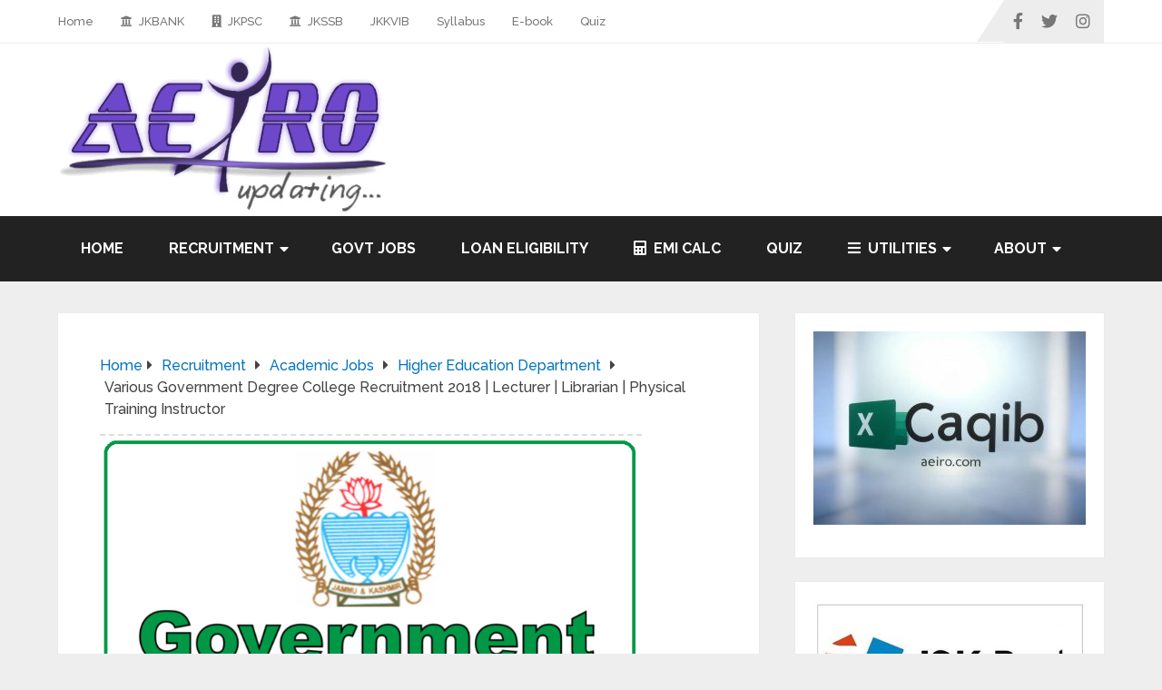

--- FILE ---
content_type: text/html; charset=UTF-8
request_url: https://aeiro.com/various-government-degree-college-recruitment-2018-lecturer-librarian-physical-training-instructor/
body_size: 39410
content:
<!DOCTYPE html>
<html class="no-js" lang="en-US" prefix="og: https://ogp.me/ns#">

<head itemscope itemtype="http://schema.org/WebSite">
	<meta charset="UTF-8">
	<!-- Always force latest IE rendering engine (even in intranet) & Chrome Frame -->
	<!--[if IE ]>
	<meta http-equiv="X-UA-Compatible" content="IE=edge,chrome=1">
	<![endif]-->
	<link rel="profile" href="https://gmpg.org/xfn/11" />
	
					<link rel="icon" href="https://aeiro.com/wp-content/uploads/2021/10/cropped-cropped-C9BC9B62-1D63-4384-B9D9-66CBF7EBE502_adobespark-32x32.png" sizes="32x32" />					
					<meta name="msapplication-TileImage" content="https://aeiro.com/wp-content/uploads/2021/10/cropped-cropped-C9BC9B62-1D63-4384-B9D9-66CBF7EBE502_adobespark-270x270.png">		
					<link rel="apple-touch-icon-precomposed" href="https://aeiro.com/wp-content/uploads/2021/10/cropped-cropped-C9BC9B62-1D63-4384-B9D9-66CBF7EBE502_adobespark-180x180.png">		
					<meta name="viewport" content="width=device-width, initial-scale=1">
			<meta name="apple-mobile-web-app-capable" content="yes">
			<meta name="apple-mobile-web-app-status-bar-style" content="black">
		
		
		<meta itemprop="name" content="Aeiro" />

													<link rel="pingback" href="https://aeiro.com/xmlrpc.php" />
	<style id="jetpack-boost-critical-css">/* Critical CSS Key: singular_post */
@media all{.wp-block-image a{display:inline-block}.wp-block-image img{box-sizing:border-box;height:auto;max-width:100%;vertical-align:bottom}ul{box-sizing:border-box}.entry-content{counter-reset:footnotes}.screen-reader-text{border:0;clip:rect(1px,1px,1px,1px);clip-path:inset(50%);height:1px;margin:-1px;overflow:hidden;padding:0;position:absolute;width:1px;word-wrap:normal!important}html :where(img[class*=wp-image-]){height:auto;max-width:100%}:where(figure){margin:0 0 1em}.fa{font-family:var(--fa-style-family,"Font Awesome 6 Free");font-weight:var(--fa-style,900)}.fa{-moz-osx-font-smoothing:grayscale;-webkit-font-smoothing:antialiased;display:var(--fa-display,inline-block);font-style:normal;font-variant:normal;line-height:1;text-rendering:auto}.fa-caret-right::before{content:""}.fa-tags::before{content:""}.fa-calendar::before{content:""}.fa-instagram:before{content:""}.fa-facebook:before{content:""}.fa-twitter:before{content:""}@font-face{font-family:"Font Awesome 5 Brands";font-display:block;font-weight:400}@font-face{font-family:"Font Awesome 5 Free";font-display:block;font-weight:900}@font-face{font-family:"Font Awesome 5 Free";font-display:block;font-weight:400}@font-face{font-family:FontAwesome;font-display:block}@font-face{font-family:FontAwesome;font-display:block}@font-face{font-family:FontAwesome;font-display:block;unicode-range:U+F003,U+F006,U+F014,U+F016-F017,U+F01A-F01B,U+F01D,U+F022,U+F03E,U+F044,U+F046,U+F05C-F05D,U+F06E,U+F070,U+F087-F088,U+F08A,U+F094,U+F096-F097,U+F09D,U+F0A0,U+F0A2,U+F0A4-F0A7,U+F0C5,U+F0C7,U+F0E5-F0E6,U+F0EB,U+F0F6-F0F8,U+F10C,U+F114-F115,U+F118-F11A,U+F11C-F11D,U+F133,U+F147,U+F14E,U+F150-F152,U+F185-F186,U+F18E,U+F190-F192,U+F196,U+F1C1-F1C9,U+F1D9,U+F1DB,U+F1E3,U+F1EA,U+F1F7,U+F1F9,U+F20A,U+F247-F248,U+F24A,U+F24D,U+F255-F25B,U+F25D,U+F271-F274,U+F278,U+F27B,U+F28C,U+F28E,U+F29C,U+F2B5,U+F2B7,U+F2BA,U+F2BC,U+F2BE,U+F2C0-F2C1,U+F2C3,U+F2D0,U+F2D2,U+F2D4,U+F2DC}@font-face{font-family:FontAwesome;font-display:block;unicode-range:U+F041,U+F047,U+F065-F066,U+F07D-F07E,U+F080,U+F08B,U+F08E,U+F090,U+F09A,U+F0AC,U+F0AE,U+F0B2,U+F0D0,U+F0D6,U+F0E4,U+F0EC,U+F10A-F10B,U+F123,U+F13E,U+F148-F149,U+F14C,U+F156,U+F15E,U+F160-F161,U+F163,U+F175-F178,U+F195,U+F1F8,U+F219,U+F27A}@font-face{font-family:FontAwesome;font-weight:400;font-style:normal}.fa{display:inline-block;font:normal normal normal 14px/1 FontAwesome;font-size:inherit;text-rendering:auto;-webkit-font-smoothing:antialiased;-moz-osx-font-smoothing:grayscale}.fa-tags:before{content:""}.fa-calendar:before{content:""}.fa-twitter:before{content:""}.fa-facebook:before{content:""}.fa-caret-right:before{content:""}.fa-instagram:before{content:""}.is-menu a{background:0 0!important;outline:0}.is-screen-reader-text{border:0;clip:rect(1px,1px,1px,1px);-webkit-clip-path:inset(50%);clip-path:inset(50%);color:#000;height:1px;margin:-1px;overflow:hidden;padding:0;position:absolute!important;width:1px;word-wrap:normal!important;word-break:normal}.is-menu{position:relative}.is-menu a{line-height:1}.is-menu a::after,.is-menu a::before{display:none!important}.is-menu.is-dropdown form{display:none;min-width:310px;max-width:100%;position:absolute;right:0;top:100%;z-index:9}.search-close{display:none}.is-menu form label{margin:0;padding:0}.is-menu-wrapper{display:none;position:absolute;right:5px;top:5px;width:auto;z-index:9999}.search-close{width:20px;height:20px}.is-menu-wrapper .is-menu{float:right}.is-menu-wrapper .is-menu form{right:0;left:auto}.is-menu .search-icon-path{fill:#848484}.search-close{position:absolute;right:-22px;top:33%;z-index:99999}.is-menu.is-dropdown .search-close{top:calc(100% + 7px)}.search-close:after{border-left:2px solid #848484;content:"";height:20px;left:9px;position:absolute;-webkit-transform:rotate(45deg);-moz-transform:rotate(45deg);-ms-transform:rotate(45deg);-o-transform:rotate(45deg);transform:rotate(45deg)}.search-close:before{border-left:2px solid #848484;content:"";height:20px;left:9px;position:absolute;-webkit-transform:rotate(-45deg);-moz-transform:rotate(-45deg);-ms-transform:rotate(-45deg);-o-transform:rotate(-45deg);transform:rotate(-45deg)}@media screen and (max-width:910px){.is-menu form{left:0;min-width:50%;right:auto}.is-menu-wrapper{display:block}}.is-form-style label{display:inline-block!important}.is-form-style label{padding:0;vertical-align:middle;margin:0;width:100%;line-height:1}.is-form-style{line-height:1;position:relative;padding:0!important}.is-form-style.is-form-style-3 label{width:calc(100% - 36px)!important}.is-form-style input.is-search-input{background:#fff;background-image:none!important;color:#333;padding:0 12px;margin:0;outline:0!important;font-size:14px!important;height:36px;min-height:0;line-height:1;border-radius:0;border:1px solid #ccc!important;font-family:arial;width:100%;-webkit-box-sizing:border-box;-moz-box-sizing:border-box;box-sizing:border-box;-webkit-appearance:none;-webkit-border-radius:0}.is-form-style input.is-search-input::-webkit-search-cancel-button,.is-form-style input.is-search-input::-webkit-search-results-button{display:none}.is-form-style.is-form-style-3 input.is-search-input{border-right:0!important}.is-form-style button.is-search-submit{background:0 0;border:0;box-shadow:none!important;opacity:1;padding:0!important;margin:0;line-height:0;outline:0;vertical-align:middle;width:36px;height:36px}.is-form-style .is-search-submit path{fill:#555}.is-search-icon{width:36px;padding-top:6px!important}.is-search-icon svg{width:22px;display:inline}.is-search-icon{display:inline-block!important;color:#666;background:#ededed;box-shadow:none!important;outline:0;margin:0;font-size:14px!important;border:1px solid #ccc;border-radius:0;line-height:1;height:36px;text-transform:capitalize;vertical-align:middle;-webkit-box-sizing:border-box;-moz-box-sizing:border-box;box-sizing:border-box}#mega-menu-wrap-primary-menu,#mega-menu-wrap-primary-menu #mega-menu-primary-menu,#mega-menu-wrap-primary-menu #mega-menu-primary-menu a.mega-menu-link,#mega-menu-wrap-primary-menu #mega-menu-primary-menu li.mega-menu-item{border-radius:0;box-shadow:none;background:0 0;border:0;bottom:auto;box-sizing:border-box;clip:auto;color:#666;display:block;float:none;font-family:inherit;font-size:14px;height:auto;left:auto;line-height:1.7;list-style-type:none;margin:0;min-height:auto;max-height:none;min-width:auto;max-width:none;opacity:1;outline:0;overflow:visible;padding:0;position:relative;right:auto;text-align:left;text-decoration:none;text-indent:0;text-transform:none;transform:none;top:auto;vertical-align:baseline;visibility:inherit;width:auto;word-wrap:break-word;white-space:normal}#mega-menu-wrap-primary-menu #mega-menu-primary-menu a.mega-menu-link:after,#mega-menu-wrap-primary-menu #mega-menu-primary-menu a.mega-menu-link:before,#mega-menu-wrap-primary-menu #mega-menu-primary-menu li.mega-menu-item:after,#mega-menu-wrap-primary-menu #mega-menu-primary-menu li.mega-menu-item:before,#mega-menu-wrap-primary-menu #mega-menu-primary-menu:after,#mega-menu-wrap-primary-menu #mega-menu-primary-menu:before,#mega-menu-wrap-primary-menu:after,#mega-menu-wrap-primary-menu:before{display:none}#mega-menu-wrap-primary-menu{border-radius:0}@media only screen and (min-width:769px){#mega-menu-wrap-primary-menu{background:#222}}#mega-menu-wrap-primary-menu #mega-menu-primary-menu{text-align:left;padding:0}#mega-menu-wrap-primary-menu #mega-menu-primary-menu a.mega-menu-link{display:inline}#mega-menu-wrap-primary-menu #mega-menu-primary-menu li.mega-menu-item a.mega-menu-link:before{display:inline-block;font:inherit;font-family:dashicons;position:static;margin:0 6px 0 0;vertical-align:top;-webkit-font-smoothing:antialiased;-moz-osx-font-smoothing:grayscale;color:inherit;background:0 0;height:auto;width:auto;top:auto}#mega-menu-wrap-primary-menu #mega-menu-primary-menu>li.mega-menu-item{margin:0;display:inline-block;height:auto;vertical-align:middle}#mega-menu-wrap-primary-menu #mega-menu-primary-menu>li.mega-menu-item>a.mega-menu-link{line-height:40px;height:40px;padding:0 10px;vertical-align:baseline;width:auto;display:block;color:#fff;text-transform:none;text-decoration:none;text-align:left;background:rgba(0,0,0,0);border:0;border-radius:0;font-family:inherit;font-size:14px;font-weight:400;outline:0}@media only screen and (max-width:768px){#mega-menu-wrap-primary-menu #mega-menu-primary-menu>li.mega-menu-item{display:list-item;margin:0;clear:both;border:0}#mega-menu-wrap-primary-menu #mega-menu-primary-menu>li.mega-menu-item>a.mega-menu-link{border-radius:0;border:0;margin:0;line-height:40px;height:40px;padding:0 10px;background:0 0;text-align:left;color:#fff;font-size:14px}}@media only screen and (max-width:768px){#mega-menu-wrap-primary-menu:after{content:"";display:table;clear:both}}#mega-menu-wrap-primary-menu .mega-menu-toggle{display:none;z-index:1;background:#222;border-radius:2px;line-height:40px;height:40px;text-align:left;outline:0;white-space:nowrap}@media only screen and (max-width:768px){#mega-menu-wrap-primary-menu .mega-menu-toggle{display:-webkit-box;display:-ms-flexbox;display:-webkit-flex;display:flex}}#mega-menu-wrap-primary-menu .mega-menu-toggle .mega-toggle-blocks-center,#mega-menu-wrap-primary-menu .mega-menu-toggle .mega-toggle-blocks-left,#mega-menu-wrap-primary-menu .mega-menu-toggle .mega-toggle-blocks-right{display:-webkit-box;display:-ms-flexbox;display:-webkit-flex;display:flex;-ms-flex-preferred-size:33.33%;-webkit-flex-basis:33.33%;flex-basis:33.33%}#mega-menu-wrap-primary-menu .mega-menu-toggle .mega-toggle-blocks-left{-webkit-box-flex:1;-ms-flex:1;-webkit-flex:1;flex:1;-webkit-box-pack:start;-ms-flex-pack:start;-webkit-justify-content:flex-start;justify-content:flex-start}#mega-menu-wrap-primary-menu .mega-menu-toggle .mega-toggle-blocks-center{-webkit-box-pack:center;-ms-flex-pack:center;-webkit-justify-content:center;justify-content:center}#mega-menu-wrap-primary-menu .mega-menu-toggle .mega-toggle-blocks-right{-webkit-box-flex:1;-ms-flex:1;-webkit-flex:1;flex:1;-webkit-box-pack:end;-ms-flex-pack:end;-webkit-justify-content:flex-end;justify-content:flex-end}#mega-menu-wrap-primary-menu .mega-menu-toggle .mega-toggle-blocks-right .mega-toggle-block{margin-right:6px}#mega-menu-wrap-primary-menu .mega-menu-toggle .mega-toggle-blocks-right .mega-toggle-block:only-child{margin-left:6px}#mega-menu-wrap-primary-menu .mega-menu-toggle .mega-toggle-block{display:-webkit-box;display:-ms-flexbox;display:-webkit-flex;display:flex;height:100%;outline:0;-webkit-align-self:center;-ms-flex-item-align:center;align-self:center;-ms-flex-negative:0;-webkit-flex-shrink:0;flex-shrink:0}@media only screen and (max-width:768px){#mega-menu-wrap-primary-menu .mega-menu-toggle+#mega-menu-primary-menu{background:#222;padding:0;display:none}}#mega-menu-wrap-primary-menu .mega-menu-toggle .mega-toggle-block-0 .mega-toggle-animated{padding:0;display:-webkit-box;display:-ms-flexbox;display:-webkit-flex;display:flex;font:inherit;color:inherit;text-transform:none;background-color:transparent;border:0;margin:0;overflow:visible;transform:scale(.8);align-self:center;outline:0;background:0 0}#mega-menu-wrap-primary-menu .mega-menu-toggle .mega-toggle-block-0 .mega-toggle-animated-box{width:40px;height:24px;display:inline-block;position:relative;outline:0}#mega-menu-wrap-primary-menu .mega-menu-toggle .mega-toggle-block-0 .mega-toggle-animated-inner{display:block;top:50%;margin-top:-2px}#mega-menu-wrap-primary-menu .mega-menu-toggle .mega-toggle-block-0 .mega-toggle-animated-inner,#mega-menu-wrap-primary-menu .mega-menu-toggle .mega-toggle-block-0 .mega-toggle-animated-inner:after,#mega-menu-wrap-primary-menu .mega-menu-toggle .mega-toggle-block-0 .mega-toggle-animated-inner:before{width:40px;height:4px;background-color:#ddd;border-radius:4px;position:absolute}#mega-menu-wrap-primary-menu .mega-menu-toggle .mega-toggle-block-0 .mega-toggle-animated-inner:after,#mega-menu-wrap-primary-menu .mega-menu-toggle .mega-toggle-block-0 .mega-toggle-animated-inner:before{content:"";display:block}#mega-menu-wrap-primary-menu .mega-menu-toggle .mega-toggle-block-0 .mega-toggle-animated-inner:before{top:-10px}#mega-menu-wrap-primary-menu .mega-menu-toggle .mega-toggle-block-0 .mega-toggle-animated-inner:after{bottom:-10px}#mega-menu-wrap-primary-menu .mega-menu-toggle .mega-toggle-block-0 .mega-toggle-animated-slider .mega-toggle-animated-inner{top:2px}#mega-menu-wrap-primary-menu .mega-menu-toggle .mega-toggle-block-0 .mega-toggle-animated-slider .mega-toggle-animated-inner:before{top:10px}#mega-menu-wrap-primary-menu .mega-menu-toggle .mega-toggle-block-0 .mega-toggle-animated-slider .mega-toggle-animated-inner:after{top:20px}#mega-menu-wrap-primary-menu{clear:both}.fa{-moz-osx-font-smoothing:grayscale;-webkit-font-smoothing:antialiased;display:inline-block;font-style:normal;font-variant:normal;text-rendering:auto;line-height:1}.fa-calendar:before{content:""}.fa-caret-right:before{content:""}.fa-facebook:before{content:""}.fa-instagram:before{content:""}.fa-tags:before{content:""}.fa-twitter:before{content:""}@font-face{font-family:"Font Awesome 5 Brands";font-style:normal;font-weight:400;font-display:auto}@font-face{font-family:"Font Awesome 5 Free";font-style:normal;font-weight:400;font-display:auto}@font-face{font-family:"Font Awesome 5 Free";font-style:normal;font-weight:900;font-display:auto}.fa{font-family:"Font Awesome 5 Free"}.fa{font-weight:900}a{text-decoration:underline}*{box-sizing:border-box}a{text-decoration:none;background-color:transparent;-webkit-text-decoration-skip:objects}input{outline:0}.jetpack-subscribe-modal{visibility:hidden;position:fixed;z-index:50000;left:0;top:0;width:100%;height:100%;overflow:auto;background-color:transparent}a,article,aside,body,center,div,fieldset,figure,footer,form,h1,h2,h3,header,html,i,img,label,li,nav,p,span,strong,ul{margin:0;padding:0;border:0;font-size:100%;font:inherit;vertical-align:baseline}html{-webkit-font-smoothing:antialiased}article,aside,figure,footer,header,nav{display:block}ul{list-style:none}button,input,select{margin:0;font-weight:inherit}img{max-width:100%}strong{font-weight:700}i{font-style:italic}figure{margin:10px 0}.screen-reader-text{clip:rect(1px,1px,1px,1px);position:absolute!important;height:1px;width:1px;overflow:hidden}body{font:14px/1.5 Noto Sans,sans-serif;color:#555;background-color:#ebebeb;overflow-x:hidden}#page,.container{position:relative;margin-right:auto;margin-left:auto}.post-single-content h3{text-transform:uppercase}h1,h2,h3{font-weight:700;margin-bottom:12px;color:#444}h1{font-size:28px;line-height:1.4}h2{line-height:1.4}h3{font-size:22px;line-height:1.4}p{margin-bottom:20px}a{text-decoration:none;color:#0274be}a:link{text-decoration:none}.main-container{width:100%;margin:0 auto;clear:both;display:block;padding:0}#page,.container{max-width:1152px;min-width:240px}#page{padding-top:35px;min-height:100px;float:none;clear:both}header{float:left;width:100%;position:relative}.main-header{position:relative;float:left;min-width:100%;width:100%;z-index:99;background:#fff}.main-header .container{background:#fff}#header{position:relative;min-width:100%;width:100%;float:left;margin:0;padding:0;background:#222}div#regular-header{overflow:hidden;clear:both;padding:0}#logo a{text-transform:uppercase;float:left;line-height:1;color:#222}#logo img{float:left}.logo-wrap{margin:5px 0;overflow:hidden;float:left}div.header-social-icons{float:right;background:rgba(0,0,0,.07);position:relative;margin-left:35px}div.header-social-icons:before{content:"";position:absolute;width:0;height:0;border-style:solid;border-width:46px 30px 0 0;border-color:transparent rgba(0,0,0,.07) transparent transparent;left:-30px}#primary-navigation .header-social-icons a,.header-social-icons a{float:left;font-size:18px;padding:14px 10px}#primary-navigation .header-social-icons a:last-child{padding-right:15px}.regular_header div#primary-nav{float:left;width:100%;border-bottom:1px solid rgba(0,0,0,.07)}#primary-navigation{float:right}.regular_header #primary-navigation{float:left;width:100%}.menu-item-has-children>a:after{content:"";font-family:FontAwesome;position:absolute;right:14px}#secondary-navigation{display:block;float:right}.regular_header #secondary-navigation{float:left;width:100%}#secondary-navigation .navigation ul ul li{background:#fff}#secondary-navigation a{text-align:left;text-decoration:none;padding:24px 25px}#secondary-navigation .navigation>ul>.menu-item-has-children>a{padding-right:38px}#secondary-navigation .menu-item-has-children>a:after{right:22px}#primary-navigation a{padding:17px 15px 16px;line-height:1}.navigation{float:left;position:relative;width:100%}.navigation ul{margin:0 auto}.navigation ul li{float:left;line-height:24px;position:relative}.navigation ul li a,.navigation ul li a:link{display:inline-block}.navigation ul li li{background:#fff;border-bottom:0}.navigation ul ul{position:absolute;width:255px;padding:20px 0 0;padding-top:0;z-index:400;font-size:12px;color:#798189;box-shadow:0 2px 1px 0 rgba(50,50,50,.2)}.navigation ul ul li{padding:0;background:#fff;color:#000}#secondary-navigation .navigation ul ul a,#secondary-navigation .navigation ul ul a:link{padding:9px 45px 9px 20px;position:relative;width:190px;border-left:0;background:0 0;border-right:0;border-radius:0;border-bottom:1px solid rgba(255,255,255,.05);margin:0}.navigation ul ul li:last-child a{border-bottom:none}.navigation ul ul{display:none}.navigation ul ul ul{left:256px;top:0;box-shadow:1px 1px 3px 0 rgba(50,50,50,.2)}.sub-menu .menu-item-has-children:after{color:#fff}.clearfix:after,.clearfix:before{content:" ";display:table}.clearfix:after{clear:both}a#pull{display:none}.article{width:67.015%;float:left;margin-bottom:35px;padding:3.994%;background:#fff;box-sizing:border-box;box-shadow:0 0 1px 0 rgba(50,50,50,.1)}#content_box{float:left;width:100%}.post{float:left;width:100%}.single_post{width:100%;float:left;margin-bottom:30px}.post-single-content{clear:both;float:left;width:100%}.title{clear:both}.single-title{float:left;width:100%}.post-info{display:block;color:#aaa;float:left;clear:both;width:100%;margin-bottom:20px}header .post-info a{color:#777}.post-info>span{margin-right:20px}article header{float:left;width:100%}.single_post header{width:100%}input,select{padding:8px 12px;font-size:14px;color:#444;border:1px solid #e4e4e4;font-family:inherit}select{padding:6px 10px;border-color:#d8d8d8;width:100%}#sidebar .widget.widget_search{background:#222}#searchform{padding:0;float:left;clear:both;width:100%;position:relative}#searchform fieldset{float:left}.sbutton{padding:9px 0;float:right;border:0;width:100%;height:48px;text-align:center;padding-top:10px;color:#fff;background:0 0;border:0;margin-top:10px;border-radius:3px;font-size:14px}#s{width:100%;background-color:#fff;float:left;padding:15px 0;text-indent:10px;color:#999;border:1px solid #ddd;border-radius:3px;box-shadow:1px 1px 3px #eee inset;box-sizing:border-box}#searchform fieldset{width:100%}.breadcrumb,.breadcrumb .fa-caret-right,.breadcrumb .root a,.breadcrumb>div{float:none}.breadcrumb a{text-transform:capitalize}.breadcrumb{clear:both;padding:0;overflow:hidden;margin-bottom:15px}.breadcrumb>div{padding:0 5px;overflow:hidden;float:none;display:inline-block}.breadcrumb .fa-caret-right{padding:0}.breadcrumb .root{padding:0}.breadcrumb .fa-caret-right{padding:0}.breadcrumb>div{overflow:visible}.sidebar.c-4-12{float:right;width:29.5%;max-width:340px}#sidebar .widget{margin-bottom:27px;float:left;clear:both;width:100%;background:#fff;padding:20px;box-sizing:border-box;box-shadow:0 0 1px 0 rgba(50,50,50,.1)}.sidebar .widget h3{text-transform:uppercase}.widget h3{margin:0 0 15px}.shareit{padding:12px 0 7px;overflow:hidden;clear:both;border:none}.share-item{display:block;margin:0;float:left;height:25px;width:90px}.share-item.twitterbtn{height:20px}footer{background:#222;margin-top:30px;position:relative;overflow:hidden;clear:both}#cancel-comment-reply-link{float:right;line-height:24px;margin-top:0}#cancel-comment-reply-link{color:#ee210b;margin-bottom:-20px;text-decoration:underline;z-index:100;position:relative}.screen-reader-text{clip:rect(1px,1px,1px,1px);position:absolute!important;height:1px;width:1px;overflow:hidden}.widget_search{overflow:visible}html{overflow-x:hidden;-webkit-text-size-adjust:100%}.main-container{max-width:100%}@media screen and (max-width:1366px){.shareit.floating{margin:0 0 0-140px}}@media screen and (max-width:1300px){.shareit{position:relative!important;width:100%!important;top:0!important;padding:10px 0 0!important;margin:0!important;border:none!important;box-shadow:none!important}.share-item{margin:0}.shareit.floating{display:flex;flex-wrap:wrap;align-items:center}.shareit.floating .share-item{margin:0 12px 10px 0;width:auto;line-height:1.5}}@media screen and (max-width:1152px){#page,.container{max-width:96%}img{height:auto!important}}@media screen and (max-width:1024px){div.header-social-icons{margin-left:20px}#primary-navigation a{padding:17px 5px 16px}}@media screen and (max-width:960px){#secondary-navigation{left:0}img{max-width:100%;height:auto!important}}@media screen and (min-width:865px){.navigation.mobile-only{display:none}}@media screen and (max-width:865px){#logo a,#logo img{float:none;letter-spacing:0}.logo-wrap{margin-bottom:10px;margin-top:0;width:100%;margin-top:20px;text-align:center}div.header-social-icons{float:left;width:100%;background:#333;padding-left:10px;box-sizing:border-box}.header-social-icons a{color:#fff}.navigation{width:100%;border:none;display:none}#secondary-navigation{width:100%!important;position:relative!important}.navigation .menu a{color:#fff!important;background:0 0}.navigation .menu{display:block!important;float:none;background:0 0;margin-bottom:0}.navigation ul ul{visibility:visible!important;opacity:1!important;position:relative;left:0!important;border:0;width:100%}.navigation ul li li{background:0 0;border:0}nav{height:auto}#header .navigation ul li li,#header nav li{width:100%!important;float:left;position:relative}.navigation ul li:after{display:none}.navigation ul li:before{display:none}#header nav li a{border-bottom:1px solid rgba(0,0,0,.2)!important;width:100%!important;box-sizing:border-box}#header nav a{text-align:left;width:100%;text-indent:25px}a#pull{display:block;width:100%;position:relative;color:#fff;margin-left:-2.01%;margin-right:-2.01%;padding:10px 2.02%;text-indent:0}a#pull:after{content:"";display:inline-block;position:absolute;right:15px;top:10px;font-family:FontAwesome}.main-container{position:relative;left:0}.navigation.mobile-menu-wrapper{display:block;position:fixed;top:0;left:-300px;width:300px;height:100%;background-color:#222;border-right:1px solid rgba(0,0,0,.2);overflow:auto;-webkit-backface-visibility:hidden;box-sizing:border-box;overflow-x:hidden}.navigation ul li{width:100%;display:block}.navigation ul li a,.navigation ul ul a{padding:9px 0!important;width:100%;border:none}.navigation ul ul{position:static;width:100%;border:none}.navigation ul ul li{background:0 0;width:100%}.navigation ul ul a{padding:9px 18px!important}.navigation ul ul ul a{padding:9px 27px!important}.navigation ul ul ul ul a{padding:9px 36px!important}.navigation .menu-item-has-children>a:after{content:""}div.header-social-icons{display:block!important}#secondary-navigation .navigation ul ul li{background:0 0}div.header-social-icons:before{display:none}div.header-social-icons{margin-left:0;padding-left:15px}}@media screen and (max-width:720px){#secondary-navigation a{padding-top:10px!important;padding-bottom:10px!important}.article{width:100%}#content_box{padding-right:0;padding-left:0!important}.sidebar.c-4-12{float:none;width:100%!important;margin:0 auto}}@media screen and (max-width:550px){.sbutton{float:right}.single-title{font-size:24px!important}}@media screen and (max-width:480px){.navigation{border-bottom:0}.navigation{margin-top:0;margin-bottom:0}#secondary-navigation{width:100%;height:35px}}@media screen and (max-width:400px){article header{overflow:hidden}.single-title{font-size:20px!important;line-height:1.4}}@media screen and (max-width:320px){.navigation li{display:block;float:none;width:100%}.navigation li a{border-bottom:1px solid #576979}}.screen-reader-text{position:absolute;top:-10000em;width:1px;height:1px;margin:-1px;padding:0;overflow:hidden;clip:rect(0,0,0,0);border:0}:root{--page-title-display:block}h1.entry-title{display:var(--page-title-display)}@media (prefers-reduced-motion:no-preference){html{scroll-behavior:smooth}}.clearfix::after,.clearfix::before{content:" ";display:table;clear:both}}@media all{.fa{-moz-osx-font-smoothing:grayscale;-webkit-font-smoothing:antialiased;display:inline-block;font-style:normal;font-variant:normal;text-rendering:auto;line-height:1}.fa-calendar:before{content:""}.fa-caret-right:before{content:""}.fa-facebook:before{content:""}.fa-instagram:before{content:""}.fa-tags:before{content:""}.fa-twitter:before{content:""}@font-face{font-family:"Font Awesome 5 Brands";font-style:normal;font-weight:400;font-display:block}@font-face{font-family:"Font Awesome 5 Free";font-style:normal;font-weight:400;font-display:block}@font-face{font-family:"Font Awesome 5 Free";font-style:normal;font-weight:900;font-display:block}.fa{font-family:"Font Awesome 5 Free"}.fa{font-weight:900}}@media all{.fa.fa-calendar:before{content:""}.fa.fa-facebook,.fa.fa-twitter{font-family:"Font Awesome 5 Brands";font-weight:400}.fa.fa-facebook:before{content:""}.fa.fa-instagram{font-family:"Font Awesome 5 Brands";font-weight:400}}</style>			
			<!-- Jetpack Site Verification Tags -->
<meta name="google-site-verification" content="lIEBAVtkLDWnr6VE6iXFjGOIOGw8hSWONfhdfLOH2D0" />

<!-- Search Engine Optimization by Rank Math PRO - https://rankmath.com/ -->
<title>Various Government Degree College Recruitment 2018 | Lecturer | Librarian | Physical Training Instructor &raquo; Aeiro</title>
<meta name="description" content="Last Date 21-02-2018"/>
<meta name="robots" content="follow, index, max-snippet:-1, max-video-preview:-1, max-image-preview:large"/>
<link rel="canonical" href="https://aeiro.com/various-government-degree-college-recruitment-2018-lecturer-librarian-physical-training-instructor/" />
<meta property="og:locale" content="en_US" />
<meta property="og:type" content="article" />
<meta property="og:title" content="Various Government Degree College Recruitment 2018 | Lecturer | Librarian | Physical Training Instructor &raquo; Aeiro" />
<meta property="og:description" content="Last Date 21-02-2018" />
<meta property="og:url" content="https://aeiro.com/various-government-degree-college-recruitment-2018-lecturer-librarian-physical-training-instructor/" />
<meta property="og:site_name" content="Aeiro" />
<meta property="article:publisher" content="https://www.facebook.com/AeiroCom/" />
<meta property="article:tag" content="jobs" />
<meta property="article:tag" content="lecturer" />
<meta property="article:tag" content="librarian" />
<meta property="article:tag" content="recruitment" />
<meta property="article:tag" content="srinagar" />
<meta property="article:section" content="Academic Jobs" />
<meta property="og:image" content="https://aeiro.com/wp-content/uploads/2018/02/jk-gov-recruitment-jk-job-alerts-800x445-2-1-1.jpg" />
<meta property="og:image:secure_url" content="https://aeiro.com/wp-content/uploads/2018/02/jk-gov-recruitment-jk-job-alerts-800x445-2-1-1.jpg" />
<meta property="og:image:width" content="785" />
<meta property="og:image:height" content="460" />
<meta property="og:image:alt" content="Various Government Degree College Recruitment 2018 | Lecturer | Librarian | Physical Training Instructor" />
<meta property="og:image:type" content="image/jpeg" />
<meta property="article:published_time" content="2018-02-10T20:16:34+05:30" />
<meta name="twitter:card" content="summary_large_image" />
<meta name="twitter:title" content="Various Government Degree College Recruitment 2018 | Lecturer | Librarian | Physical Training Instructor &raquo; Aeiro" />
<meta name="twitter:description" content="Last Date 21-02-2018" />
<meta name="twitter:image" content="https://aeiro.com/wp-content/uploads/2018/02/jk-gov-recruitment-jk-job-alerts-800x445-2-1-1.jpg" />
<meta name="twitter:label1" content="Time to read" />
<meta name="twitter:data1" content="2 minutes" />
<script data-jetpack-boost="ignore" type="application/ld+json" class="rank-math-schema-pro">{"@context":"https://schema.org","@graph":[{"@type":["Organization"],"@id":"https://aeiro.com/#organization","name":"Aeiro","url":"https://aeiro.com","sameAs":["https://www.facebook.com/AeiroCom/"],"logo":{"@type":"ImageObject","@id":"https://aeiro.com/#logo","url":"https://aeiro.com/wp-content/uploads/2016/07/aeiro.png","contentUrl":"https://aeiro.com/wp-content/uploads/2016/07/aeiro.png","caption":"Aeiro","inLanguage":"en-US","width":"215","height":"100"},"openingHours":["Monday,Tuesday,Wednesday,Thursday,Friday,Saturday,Sunday 09:00-17:00"]},{"@type":"WebSite","@id":"https://aeiro.com/#website","url":"https://aeiro.com","name":"Aeiro","publisher":{"@id":"https://aeiro.com/#organization"},"inLanguage":"en-US"},{"@type":"ImageObject","@id":"https://aeiro.com/wp-content/uploads/2018/02/jk-gov-recruitment-jk-job-alerts-800x445-2-1-1.jpg","url":"https://aeiro.com/wp-content/uploads/2018/02/jk-gov-recruitment-jk-job-alerts-800x445-2-1-1.jpg","width":"785","height":"460","inLanguage":"en-US"},{"@type":"WebPage","@id":"https://aeiro.com/various-government-degree-college-recruitment-2018-lecturer-librarian-physical-training-instructor/#webpage","url":"https://aeiro.com/various-government-degree-college-recruitment-2018-lecturer-librarian-physical-training-instructor/","name":"Various Government Degree College Recruitment 2018 | Lecturer | Librarian | Physical Training Instructor &raquo; Aeiro","datePublished":"2018-02-10T20:16:34+05:30","dateModified":"2018-02-10T20:16:34+05:30","isPartOf":{"@id":"https://aeiro.com/#website"},"primaryImageOfPage":{"@id":"https://aeiro.com/wp-content/uploads/2018/02/jk-gov-recruitment-jk-job-alerts-800x445-2-1-1.jpg"},"inLanguage":"en-US"},{"@type":"Person","@id":"https://aeiro.com/author/","url":"https://aeiro.com/author/","image":{"@type":"ImageObject","@id":"https://aeiro.com/wp-content/uploads/2021/10/cropped-cropped-C9BC9B62-1D63-4384-B9D9-66CBF7EBE502_adobespark-150x150.png","url":"https://aeiro.com/wp-content/uploads/2021/10/cropped-cropped-C9BC9B62-1D63-4384-B9D9-66CBF7EBE502_adobespark-150x150.png","inLanguage":"en-US"},"worksFor":{"@id":"https://aeiro.com/#organization"}},{"@type":"BlogPosting","headline":"Various Government Degree College Recruitment 2018 | Lecturer | Librarian | Physical Training","datePublished":"2018-02-10T20:16:34+05:30","dateModified":"2018-02-10T20:16:34+05:30","articleSection":"Academic Jobs, Higher Education Department, Recruitment","author":{"@id":"https://aeiro.com/author/"},"publisher":{"@id":"https://aeiro.com/#organization"},"description":"Last Date 21-02-2018","name":"Various Government Degree College Recruitment 2018 | Lecturer | Librarian | Physical Training","@id":"https://aeiro.com/various-government-degree-college-recruitment-2018-lecturer-librarian-physical-training-instructor/#richSnippet","isPartOf":{"@id":"https://aeiro.com/various-government-degree-college-recruitment-2018-lecturer-librarian-physical-training-instructor/#webpage"},"image":{"@id":"https://aeiro.com/wp-content/uploads/2018/02/jk-gov-recruitment-jk-job-alerts-800x445-2-1-1.jpg"},"inLanguage":"en-US","mainEntityOfPage":{"@id":"https://aeiro.com/various-government-degree-college-recruitment-2018-lecturer-librarian-physical-training-instructor/#webpage"}}]}</script>
<!-- /Rank Math WordPress SEO plugin -->

<link rel='dns-prefetch' href='//www.googletagmanager.com' />
<link rel='dns-prefetch' href='//stats.wp.com' />
<link rel='dns-prefetch' href='//use.fontawesome.com' />
<link rel='dns-prefetch' href='//pagead2.googlesyndication.com' />
<link rel="alternate" type="application/rss+xml" title="Aeiro &raquo; Feed" href="https://aeiro.com/feed/" />
<link rel="alternate" type="application/rss+xml" title="Aeiro &raquo; Comments Feed" href="https://aeiro.com/comments/feed/" />
<link rel="alternate" type="application/rss+xml" title="Aeiro &raquo; Various Government Degree College Recruitment 2018 | Lecturer | Librarian | Physical Training Instructor Comments Feed" href="https://aeiro.com/various-government-degree-college-recruitment-2018-lecturer-librarian-physical-training-instructor/feed/" />
<link rel="alternate" title="oEmbed (JSON)" type="application/json+oembed" href="https://aeiro.com/wp-json/oembed/1.0/embed?url=https%3A%2F%2Faeiro.com%2Fvarious-government-degree-college-recruitment-2018-lecturer-librarian-physical-training-instructor%2F" />
<link rel="alternate" title="oEmbed (XML)" type="text/xml+oembed" href="https://aeiro.com/wp-json/oembed/1.0/embed?url=https%3A%2F%2Faeiro.com%2Fvarious-government-degree-college-recruitment-2018-lecturer-librarian-physical-training-instructor%2F&#038;format=xml" />

<!-- No Concat CSS wp-img-auto-sizes-contain => Maybe Not Static File  -->

<!-- No Concat CSS wp-emoji-styles => Maybe Not Static File  -->

<!-- No Concat CSS wp-block-library-theme => Maybe Not Static File  -->

<!-- No Concat CSS classic-theme-styles => Maybe Not Static File  -->

<!-- No Concat CSS font-awesome-svg-styles-default => Maybe Not Static File  -->

<!-- No Concat CSS global-styles => Maybe Not Static File  -->

<!-- No Concat CSS font-awesome-official => External URL: https://use.fontawesome.com/releases/v5.15.4/css/all.css -->

<!-- No Concat CSS font-awesome-official-v4shim => External URL: https://use.fontawesome.com/releases/v5.15.4/css/v4-shims.css -->
<noscript><link data-handles='wp-block-library,font-awesome-svg-styles,wpdm-fonticon,wpdm-front,wpdm-front-dark,my-plugin-styles,font-awesome,animate,wp-quiz,ivory-search-styles,schema-stylesheet,responsive,fontawesome,elementor-frontend,eael-general' rel='stylesheet' id='all-css-6aa970cc58eaf4b78a7c1311818b2a0e' href='https://aeiro.com/wp-content/boost-cache/static/1a24d48cb0.min.css' type='text/css' media='all' /></noscript><link data-handles='wp-block-library,font-awesome-svg-styles,wpdm-fonticon,wpdm-front,wpdm-front-dark,my-plugin-styles,font-awesome,animate,wp-quiz,ivory-search-styles,schema-stylesheet,responsive,fontawesome,elementor-frontend,eael-general' rel='stylesheet' id='all-css-6aa970cc58eaf4b78a7c1311818b2a0e' href='https://aeiro.com/wp-content/boost-cache/static/1a24d48cb0.min.css' type='text/css' media="not all" data-media="all" onload="this.media=this.dataset.media; delete this.dataset.media; this.removeAttribute( 'onload' );" />
<style id='font-awesome-svg-styles-inline-css'>
   .wp-block-font-awesome-icon svg::before,
   .wp-rich-text-font-awesome-icon svg::before {content: unset;}
/*# sourceURL=font-awesome-svg-styles-inline-css */
</style>
<style id='schema-stylesheet-inline-css'>

		body {background-color:#eeeeee;}
		.main-header.regular_header, .regular_header #primary-navigation .navigation ul ul li {background-color:#ffffff;}
		.main-header.logo_in_nav_header, .logo_in_nav_header #primary-navigation .navigation ul ul li {background-color:#ffffff;}
		body {background-color:#eeeeee;}
		.pace .pace-progress, #mobile-menu-wrapper ul li a:hover, .pagination .page-numbers.current, .pagination a:hover, .single .pagination a:hover .current { background: #0274BE; }
		.postauthor h5, .textwidget a, .pnavigation2 a, .sidebar.c-4-12 a:hover, footer .widget li a:hover, .sidebar.c-4-12 a:hover, .reply a, .title a:hover, .post-info a:hover, .widget .thecomment, #tabber .inside li a:hover, .readMore a:hover, .fn a, a, a:hover, #secondary-navigation .navigation ul li a:hover, .readMore a, #primary-navigation a:hover, #secondary-navigation .navigation ul .current-menu-item a, .widget .wp_review_tab_widget_content a, .sidebar .wpt_widget_content a { color:#0274BE; }
		a#pull, #commentform input#submit, #mtscontact_submit, .mts-subscribe input[type='submit'], .widget_product_search input[type='submit'], #move-to-top:hover, .currenttext, .pagination a:hover, .pagination .nav-previous a:hover, .pagination .nav-next a:hover, #load-posts a:hover, .single .pagination a:hover .currenttext, .single .pagination > .current .currenttext, #tabber ul.tabs li a.selected, .tagcloud a, .wp-block-tag-cloud a, .navigation ul .sfHover a, .woocommerce a.button, .woocommerce-page a.button, .woocommerce button.button, .woocommerce-page button.button, .woocommerce input.button, .woocommerce-page input.button, .woocommerce #respond input#submit, .woocommerce-page #respond input#submit, .woocommerce #content input.button, .woocommerce-page #content input.button, .woocommerce .bypostauthor:after, #searchsubmit, .woocommerce nav.woocommerce-pagination ul li span.current, .woocommerce-page nav.woocommerce-pagination ul li span.current, .woocommerce #content nav.woocommerce-pagination ul li span.current, .woocommerce-page #content nav.woocommerce-pagination ul li span.current, .woocommerce nav.woocommerce-pagination ul li a:hover, .woocommerce-page nav.woocommerce-pagination ul li a:hover, .woocommerce #content nav.woocommerce-pagination ul li a:hover, .woocommerce-page #content nav.woocommerce-pagination ul li a:hover, .woocommerce nav.woocommerce-pagination ul li a:focus, .woocommerce-page nav.woocommerce-pagination ul li a:focus, .woocommerce #content nav.woocommerce-pagination ul li a:focus, .woocommerce-page #content nav.woocommerce-pagination ul li a:focus, .woocommerce a.button, .woocommerce-page a.button, .woocommerce button.button, .woocommerce-page button.button, .woocommerce input.button, .woocommerce-page input.button, .woocommerce #respond input#submit, .woocommerce-page #respond input#submit, .woocommerce #content input.button, .woocommerce-page #content input.button, .latestPost-review-wrapper, .latestPost .review-type-circle.latestPost-review-wrapper, #wpmm-megamenu .review-total-only, .sbutton, #searchsubmit, .widget .wpt_widget_content #tags-tab-content ul li a, .widget .review-total-only.large-thumb, #add_payment_method .wc-proceed-to-checkout a.checkout-button, .woocommerce-cart .wc-proceed-to-checkout a.checkout-button, .woocommerce-checkout .wc-proceed-to-checkout a.checkout-button, .woocommerce #respond input#submit.alt:hover, .woocommerce a.button.alt:hover, .woocommerce button.button.alt:hover, .woocommerce input.button.alt:hover, .woocommerce #respond input#submit.alt, .woocommerce a.button.alt, .woocommerce button.button.alt, .woocommerce input.button.alt, .woocommerce-account .woocommerce-MyAccount-navigation li.is-active, .woocommerce-product-search button[type='submit'], .woocommerce .woocommerce-widget-layered-nav-dropdown__submit, .wp-block-search .wp-block-search__button { background-color:#0274BE; color: #fff!important; }
		.related-posts .title a:hover, .latestPost .title a { color: #0274BE; }
		.navigation #wpmm-megamenu .wpmm-pagination a { background-color: #0274BE!important; }
		#header .sbutton, #secondary-navigation .ajax-search-results li a:hover { color: #0274BE!important; }
		footer {background-color:#222222; }
		footer { background-image: url(https://aeiro.com/wp-content/themes/mts_schema/images/hbg15.png); }
		.copyrights { background-color: #ffffff; }
		.flex-control-thumbs .flex-active{ border-top:3px solid #0274BE;}
		.wpmm-megamenu-showing.wpmm-light-scheme { background-color:#0274BE!important; }
		.regular_header #header {background-color:#222222; }
		.logo_in_nav_header #header {background-color:#222222; }
		
		.shareit { top: 282px; left: auto; margin: 0 0 0 -135px; width: 90px; position: fixed; padding: 5px; border:none; border-right: 0;}
		.share-item {margin: 2px;} .shareit.modern, .shareit.circular { margin: 0 0 0 -146px }
		
		.bypostauthor > div { overflow: hidden; padding: 3%; background: #222; width: 100%; color: #AAA; box-sizing: border-box; }
		.bypostauthor:after { content: "\f044"; position: absolute; font-family: fontawesome; right: 0; top: 0; padding: 1px 10px; color: #535353; font-size: 32px; }
		
		@media screen and (max-width:865px) { #catcher { height: 0px!important } .sticky-navigation-active { position: relative!important; top: 0px!important } }
		
	
/*# sourceURL=schema-stylesheet-inline-css */
</style>
<style id='wp-img-auto-sizes-contain-inline-css'>
img:is([sizes=auto i],[sizes^="auto," i]){contain-intrinsic-size:3000px 1500px}
/*# sourceURL=wp-img-auto-sizes-contain-inline-css */
</style>
<style id='wp-emoji-styles-inline-css'>

	img.wp-smiley, img.emoji {
		display: inline !important;
		border: none !important;
		box-shadow: none !important;
		height: 1em !important;
		width: 1em !important;
		margin: 0 0.07em !important;
		vertical-align: -0.1em !important;
		background: none !important;
		padding: 0 !important;
	}
/*# sourceURL=wp-emoji-styles-inline-css */
</style>
<style id='wp-block-library-theme-inline-css'>
.wp-block-audio :where(figcaption){color:#555;font-size:13px;text-align:center}.is-dark-theme .wp-block-audio :where(figcaption){color:#ffffffa6}.wp-block-audio{margin:0 0 1em}.wp-block-code{border:1px solid #ccc;border-radius:4px;font-family:Menlo,Consolas,monaco,monospace;padding:.8em 1em}.wp-block-embed :where(figcaption){color:#555;font-size:13px;text-align:center}.is-dark-theme .wp-block-embed :where(figcaption){color:#ffffffa6}.wp-block-embed{margin:0 0 1em}.blocks-gallery-caption{color:#555;font-size:13px;text-align:center}.is-dark-theme .blocks-gallery-caption{color:#ffffffa6}:root :where(.wp-block-image figcaption){color:#555;font-size:13px;text-align:center}.is-dark-theme :root :where(.wp-block-image figcaption){color:#ffffffa6}.wp-block-image{margin:0 0 1em}.wp-block-pullquote{border-bottom:4px solid;border-top:4px solid;color:currentColor;margin-bottom:1.75em}.wp-block-pullquote :where(cite),.wp-block-pullquote :where(footer),.wp-block-pullquote__citation{color:currentColor;font-size:.8125em;font-style:normal;text-transform:uppercase}.wp-block-quote{border-left:.25em solid;margin:0 0 1.75em;padding-left:1em}.wp-block-quote cite,.wp-block-quote footer{color:currentColor;font-size:.8125em;font-style:normal;position:relative}.wp-block-quote:where(.has-text-align-right){border-left:none;border-right:.25em solid;padding-left:0;padding-right:1em}.wp-block-quote:where(.has-text-align-center){border:none;padding-left:0}.wp-block-quote.is-large,.wp-block-quote.is-style-large,.wp-block-quote:where(.is-style-plain){border:none}.wp-block-search .wp-block-search__label{font-weight:700}.wp-block-search__button{border:1px solid #ccc;padding:.375em .625em}:where(.wp-block-group.has-background){padding:1.25em 2.375em}.wp-block-separator.has-css-opacity{opacity:.4}.wp-block-separator{border:none;border-bottom:2px solid;margin-left:auto;margin-right:auto}.wp-block-separator.has-alpha-channel-opacity{opacity:1}.wp-block-separator:not(.is-style-wide):not(.is-style-dots){width:100px}.wp-block-separator.has-background:not(.is-style-dots){border-bottom:none;height:1px}.wp-block-separator.has-background:not(.is-style-wide):not(.is-style-dots){height:2px}.wp-block-table{margin:0 0 1em}.wp-block-table td,.wp-block-table th{word-break:normal}.wp-block-table :where(figcaption){color:#555;font-size:13px;text-align:center}.is-dark-theme .wp-block-table :where(figcaption){color:#ffffffa6}.wp-block-video :where(figcaption){color:#555;font-size:13px;text-align:center}.is-dark-theme .wp-block-video :where(figcaption){color:#ffffffa6}.wp-block-video{margin:0 0 1em}:root :where(.wp-block-template-part.has-background){margin-bottom:0;margin-top:0;padding:1.25em 2.375em}
/*# sourceURL=/wp-includes/css/dist/block-library/theme.min.css */
</style>
<style id='classic-theme-styles-inline-css'>
/*! This file is auto-generated */
.wp-block-button__link{color:#fff;background-color:#32373c;border-radius:9999px;box-shadow:none;text-decoration:none;padding:calc(.667em + 2px) calc(1.333em + 2px);font-size:1.125em}.wp-block-file__button{background:#32373c;color:#fff;text-decoration:none}
/*# sourceURL=/wp-includes/css/classic-themes.min.css */
</style>
<style id='font-awesome-svg-styles-default-inline-css'>
.svg-inline--fa {
  display: inline-block;
  height: 1em;
  overflow: visible;
  vertical-align: -.125em;
}
/*# sourceURL=font-awesome-svg-styles-default-inline-css */
</style>
<style id='global-styles-inline-css'>
:root{--wp--preset--aspect-ratio--square: 1;--wp--preset--aspect-ratio--4-3: 4/3;--wp--preset--aspect-ratio--3-4: 3/4;--wp--preset--aspect-ratio--3-2: 3/2;--wp--preset--aspect-ratio--2-3: 2/3;--wp--preset--aspect-ratio--16-9: 16/9;--wp--preset--aspect-ratio--9-16: 9/16;--wp--preset--color--black: #000000;--wp--preset--color--cyan-bluish-gray: #abb8c3;--wp--preset--color--white: #ffffff;--wp--preset--color--pale-pink: #f78da7;--wp--preset--color--vivid-red: #cf2e2e;--wp--preset--color--luminous-vivid-orange: #ff6900;--wp--preset--color--luminous-vivid-amber: #fcb900;--wp--preset--color--light-green-cyan: #7bdcb5;--wp--preset--color--vivid-green-cyan: #00d084;--wp--preset--color--pale-cyan-blue: #8ed1fc;--wp--preset--color--vivid-cyan-blue: #0693e3;--wp--preset--color--vivid-purple: #9b51e0;--wp--preset--gradient--vivid-cyan-blue-to-vivid-purple: linear-gradient(135deg,rgb(6,147,227) 0%,rgb(155,81,224) 100%);--wp--preset--gradient--light-green-cyan-to-vivid-green-cyan: linear-gradient(135deg,rgb(122,220,180) 0%,rgb(0,208,130) 100%);--wp--preset--gradient--luminous-vivid-amber-to-luminous-vivid-orange: linear-gradient(135deg,rgb(252,185,0) 0%,rgb(255,105,0) 100%);--wp--preset--gradient--luminous-vivid-orange-to-vivid-red: linear-gradient(135deg,rgb(255,105,0) 0%,rgb(207,46,46) 100%);--wp--preset--gradient--very-light-gray-to-cyan-bluish-gray: linear-gradient(135deg,rgb(238,238,238) 0%,rgb(169,184,195) 100%);--wp--preset--gradient--cool-to-warm-spectrum: linear-gradient(135deg,rgb(74,234,220) 0%,rgb(151,120,209) 20%,rgb(207,42,186) 40%,rgb(238,44,130) 60%,rgb(251,105,98) 80%,rgb(254,248,76) 100%);--wp--preset--gradient--blush-light-purple: linear-gradient(135deg,rgb(255,206,236) 0%,rgb(152,150,240) 100%);--wp--preset--gradient--blush-bordeaux: linear-gradient(135deg,rgb(254,205,165) 0%,rgb(254,45,45) 50%,rgb(107,0,62) 100%);--wp--preset--gradient--luminous-dusk: linear-gradient(135deg,rgb(255,203,112) 0%,rgb(199,81,192) 50%,rgb(65,88,208) 100%);--wp--preset--gradient--pale-ocean: linear-gradient(135deg,rgb(255,245,203) 0%,rgb(182,227,212) 50%,rgb(51,167,181) 100%);--wp--preset--gradient--electric-grass: linear-gradient(135deg,rgb(202,248,128) 0%,rgb(113,206,126) 100%);--wp--preset--gradient--midnight: linear-gradient(135deg,rgb(2,3,129) 0%,rgb(40,116,252) 100%);--wp--preset--font-size--small: 13px;--wp--preset--font-size--medium: 20px;--wp--preset--font-size--large: 36px;--wp--preset--font-size--x-large: 42px;--wp--preset--spacing--20: 0.44rem;--wp--preset--spacing--30: 0.67rem;--wp--preset--spacing--40: 1rem;--wp--preset--spacing--50: 1.5rem;--wp--preset--spacing--60: 2.25rem;--wp--preset--spacing--70: 3.38rem;--wp--preset--spacing--80: 5.06rem;--wp--preset--shadow--natural: 6px 6px 9px rgba(0, 0, 0, 0.2);--wp--preset--shadow--deep: 12px 12px 50px rgba(0, 0, 0, 0.4);--wp--preset--shadow--sharp: 6px 6px 0px rgba(0, 0, 0, 0.2);--wp--preset--shadow--outlined: 6px 6px 0px -3px rgb(255, 255, 255), 6px 6px rgb(0, 0, 0);--wp--preset--shadow--crisp: 6px 6px 0px rgb(0, 0, 0);}:where(.is-layout-flex){gap: 0.5em;}:where(.is-layout-grid){gap: 0.5em;}body .is-layout-flex{display: flex;}.is-layout-flex{flex-wrap: wrap;align-items: center;}.is-layout-flex > :is(*, div){margin: 0;}body .is-layout-grid{display: grid;}.is-layout-grid > :is(*, div){margin: 0;}:where(.wp-block-columns.is-layout-flex){gap: 2em;}:where(.wp-block-columns.is-layout-grid){gap: 2em;}:where(.wp-block-post-template.is-layout-flex){gap: 1.25em;}:where(.wp-block-post-template.is-layout-grid){gap: 1.25em;}.has-black-color{color: var(--wp--preset--color--black) !important;}.has-cyan-bluish-gray-color{color: var(--wp--preset--color--cyan-bluish-gray) !important;}.has-white-color{color: var(--wp--preset--color--white) !important;}.has-pale-pink-color{color: var(--wp--preset--color--pale-pink) !important;}.has-vivid-red-color{color: var(--wp--preset--color--vivid-red) !important;}.has-luminous-vivid-orange-color{color: var(--wp--preset--color--luminous-vivid-orange) !important;}.has-luminous-vivid-amber-color{color: var(--wp--preset--color--luminous-vivid-amber) !important;}.has-light-green-cyan-color{color: var(--wp--preset--color--light-green-cyan) !important;}.has-vivid-green-cyan-color{color: var(--wp--preset--color--vivid-green-cyan) !important;}.has-pale-cyan-blue-color{color: var(--wp--preset--color--pale-cyan-blue) !important;}.has-vivid-cyan-blue-color{color: var(--wp--preset--color--vivid-cyan-blue) !important;}.has-vivid-purple-color{color: var(--wp--preset--color--vivid-purple) !important;}.has-black-background-color{background-color: var(--wp--preset--color--black) !important;}.has-cyan-bluish-gray-background-color{background-color: var(--wp--preset--color--cyan-bluish-gray) !important;}.has-white-background-color{background-color: var(--wp--preset--color--white) !important;}.has-pale-pink-background-color{background-color: var(--wp--preset--color--pale-pink) !important;}.has-vivid-red-background-color{background-color: var(--wp--preset--color--vivid-red) !important;}.has-luminous-vivid-orange-background-color{background-color: var(--wp--preset--color--luminous-vivid-orange) !important;}.has-luminous-vivid-amber-background-color{background-color: var(--wp--preset--color--luminous-vivid-amber) !important;}.has-light-green-cyan-background-color{background-color: var(--wp--preset--color--light-green-cyan) !important;}.has-vivid-green-cyan-background-color{background-color: var(--wp--preset--color--vivid-green-cyan) !important;}.has-pale-cyan-blue-background-color{background-color: var(--wp--preset--color--pale-cyan-blue) !important;}.has-vivid-cyan-blue-background-color{background-color: var(--wp--preset--color--vivid-cyan-blue) !important;}.has-vivid-purple-background-color{background-color: var(--wp--preset--color--vivid-purple) !important;}.has-black-border-color{border-color: var(--wp--preset--color--black) !important;}.has-cyan-bluish-gray-border-color{border-color: var(--wp--preset--color--cyan-bluish-gray) !important;}.has-white-border-color{border-color: var(--wp--preset--color--white) !important;}.has-pale-pink-border-color{border-color: var(--wp--preset--color--pale-pink) !important;}.has-vivid-red-border-color{border-color: var(--wp--preset--color--vivid-red) !important;}.has-luminous-vivid-orange-border-color{border-color: var(--wp--preset--color--luminous-vivid-orange) !important;}.has-luminous-vivid-amber-border-color{border-color: var(--wp--preset--color--luminous-vivid-amber) !important;}.has-light-green-cyan-border-color{border-color: var(--wp--preset--color--light-green-cyan) !important;}.has-vivid-green-cyan-border-color{border-color: var(--wp--preset--color--vivid-green-cyan) !important;}.has-pale-cyan-blue-border-color{border-color: var(--wp--preset--color--pale-cyan-blue) !important;}.has-vivid-cyan-blue-border-color{border-color: var(--wp--preset--color--vivid-cyan-blue) !important;}.has-vivid-purple-border-color{border-color: var(--wp--preset--color--vivid-purple) !important;}.has-vivid-cyan-blue-to-vivid-purple-gradient-background{background: var(--wp--preset--gradient--vivid-cyan-blue-to-vivid-purple) !important;}.has-light-green-cyan-to-vivid-green-cyan-gradient-background{background: var(--wp--preset--gradient--light-green-cyan-to-vivid-green-cyan) !important;}.has-luminous-vivid-amber-to-luminous-vivid-orange-gradient-background{background: var(--wp--preset--gradient--luminous-vivid-amber-to-luminous-vivid-orange) !important;}.has-luminous-vivid-orange-to-vivid-red-gradient-background{background: var(--wp--preset--gradient--luminous-vivid-orange-to-vivid-red) !important;}.has-very-light-gray-to-cyan-bluish-gray-gradient-background{background: var(--wp--preset--gradient--very-light-gray-to-cyan-bluish-gray) !important;}.has-cool-to-warm-spectrum-gradient-background{background: var(--wp--preset--gradient--cool-to-warm-spectrum) !important;}.has-blush-light-purple-gradient-background{background: var(--wp--preset--gradient--blush-light-purple) !important;}.has-blush-bordeaux-gradient-background{background: var(--wp--preset--gradient--blush-bordeaux) !important;}.has-luminous-dusk-gradient-background{background: var(--wp--preset--gradient--luminous-dusk) !important;}.has-pale-ocean-gradient-background{background: var(--wp--preset--gradient--pale-ocean) !important;}.has-electric-grass-gradient-background{background: var(--wp--preset--gradient--electric-grass) !important;}.has-midnight-gradient-background{background: var(--wp--preset--gradient--midnight) !important;}.has-small-font-size{font-size: var(--wp--preset--font-size--small) !important;}.has-medium-font-size{font-size: var(--wp--preset--font-size--medium) !important;}.has-large-font-size{font-size: var(--wp--preset--font-size--large) !important;}.has-x-large-font-size{font-size: var(--wp--preset--font-size--x-large) !important;}
:where(.wp-block-post-template.is-layout-flex){gap: 1.25em;}:where(.wp-block-post-template.is-layout-grid){gap: 1.25em;}
:where(.wp-block-term-template.is-layout-flex){gap: 1.25em;}:where(.wp-block-term-template.is-layout-grid){gap: 1.25em;}
:where(.wp-block-columns.is-layout-flex){gap: 2em;}:where(.wp-block-columns.is-layout-grid){gap: 2em;}
:root :where(.wp-block-pullquote){font-size: 1.5em;line-height: 1.6;}
/*# sourceURL=global-styles-inline-css */
</style>
<noscript><link rel='stylesheet' id='font-awesome-official-css' href='https://use.fontawesome.com/releases/v5.15.4/css/all.css' media='all' integrity="sha384-DyZ88mC6Up2uqS4h/KRgHuoeGwBcD4Ng9SiP4dIRy0EXTlnuz47vAwmeGwVChigm" crossorigin="anonymous" />
</noscript><link rel='stylesheet' id='font-awesome-official-css' href='https://use.fontawesome.com/releases/v5.15.4/css/all.css' media="not all" data-media="all" onload="this.media=this.dataset.media; delete this.dataset.media; this.removeAttribute( 'onload' );" integrity=media="not all" data-media="all" onload="this.media=this.dataset.media; delete this.dataset.media; this.removeAttribute( 'onload' );" crossorigin=media="not all" data-media="all" onload="this.media=this.dataset.media; delete this.dataset.media; this.removeAttribute( 'onload' );" />
<noscript><link rel='stylesheet' id='font-awesome-official-v4shim-css' href='https://use.fontawesome.com/releases/v5.15.4/css/v4-shims.css' media='all' integrity="sha384-Vq76wejb3QJM4nDatBa5rUOve+9gkegsjCebvV/9fvXlGWo4HCMR4cJZjjcF6Viv" crossorigin="anonymous" />
</noscript><link rel='stylesheet' id='font-awesome-official-v4shim-css' href='https://use.fontawesome.com/releases/v5.15.4/css/v4-shims.css' media="not all" data-media="all" onload="this.media=this.dataset.media; delete this.dataset.media; this.removeAttribute( 'onload' );" integrity=media="not all" data-media="all" onload="this.media=this.dataset.media; delete this.dataset.media; this.removeAttribute( 'onload' );" crossorigin=media="not all" data-media="all" onload="this.media=this.dataset.media; delete this.dataset.media; this.removeAttribute( 'onload' );" />
<style id='font-awesome-official-v4shim-inline-css'>
@font-face {
font-family: "FontAwesome";
font-display: block;
src: url("https://use.fontawesome.com/releases/v5.15.4/webfonts/fa-brands-400.eot"),
		url("https://use.fontawesome.com/releases/v5.15.4/webfonts/fa-brands-400.eot?#iefix") format("embedded-opentype"),
		url("https://use.fontawesome.com/releases/v5.15.4/webfonts/fa-brands-400.woff2") format("woff2"),
		url("https://use.fontawesome.com/releases/v5.15.4/webfonts/fa-brands-400.woff") format("woff"),
		url("https://use.fontawesome.com/releases/v5.15.4/webfonts/fa-brands-400.ttf") format("truetype"),
		url("https://use.fontawesome.com/releases/v5.15.4/webfonts/fa-brands-400.svg#fontawesome") format("svg");
}

@font-face {
font-family: "FontAwesome";
font-display: block;
src: url("https://use.fontawesome.com/releases/v5.15.4/webfonts/fa-solid-900.eot"),
		url("https://use.fontawesome.com/releases/v5.15.4/webfonts/fa-solid-900.eot?#iefix") format("embedded-opentype"),
		url("https://use.fontawesome.com/releases/v5.15.4/webfonts/fa-solid-900.woff2") format("woff2"),
		url("https://use.fontawesome.com/releases/v5.15.4/webfonts/fa-solid-900.woff") format("woff"),
		url("https://use.fontawesome.com/releases/v5.15.4/webfonts/fa-solid-900.ttf") format("truetype"),
		url("https://use.fontawesome.com/releases/v5.15.4/webfonts/fa-solid-900.svg#fontawesome") format("svg");
}

@font-face {
font-family: "FontAwesome";
font-display: block;
src: url("https://use.fontawesome.com/releases/v5.15.4/webfonts/fa-regular-400.eot"),
		url("https://use.fontawesome.com/releases/v5.15.4/webfonts/fa-regular-400.eot?#iefix") format("embedded-opentype"),
		url("https://use.fontawesome.com/releases/v5.15.4/webfonts/fa-regular-400.woff2") format("woff2"),
		url("https://use.fontawesome.com/releases/v5.15.4/webfonts/fa-regular-400.woff") format("woff"),
		url("https://use.fontawesome.com/releases/v5.15.4/webfonts/fa-regular-400.ttf") format("truetype"),
		url("https://use.fontawesome.com/releases/v5.15.4/webfonts/fa-regular-400.svg#fontawesome") format("svg");
unicode-range: U+F004-F005,U+F007,U+F017,U+F022,U+F024,U+F02E,U+F03E,U+F044,U+F057-F059,U+F06E,U+F070,U+F075,U+F07B-F07C,U+F080,U+F086,U+F089,U+F094,U+F09D,U+F0A0,U+F0A4-F0A7,U+F0C5,U+F0C7-F0C8,U+F0E0,U+F0EB,U+F0F3,U+F0F8,U+F0FE,U+F111,U+F118-F11A,U+F11C,U+F133,U+F144,U+F146,U+F14A,U+F14D-F14E,U+F150-F152,U+F15B-F15C,U+F164-F165,U+F185-F186,U+F191-F192,U+F1AD,U+F1C1-F1C9,U+F1CD,U+F1D8,U+F1E3,U+F1EA,U+F1F6,U+F1F9,U+F20A,U+F247-F249,U+F24D,U+F254-F25B,U+F25D,U+F267,U+F271-F274,U+F279,U+F28B,U+F28D,U+F2B5-F2B6,U+F2B9,U+F2BB,U+F2BD,U+F2C1-F2C2,U+F2D0,U+F2D2,U+F2DC,U+F2ED,U+F328,U+F358-F35B,U+F3A5,U+F3D1,U+F410,U+F4AD;
}
/*# sourceURL=font-awesome-official-v4shim-inline-css */
</style>

<!-- No Concat JS jquery-core => Excluded option -->

<!-- No Concat JS google_gtagjs => Maybe Not Static File https://www.googletagmanager.com/gtag/js?id=GT-TQLK9KQ -->




<!-- Google tag (gtag.js) snippet added by Site Kit -->
<!-- Google Analytics snippet added by Site Kit -->


<link rel="https://api.w.org/" href="https://aeiro.com/wp-json/" /><link rel="alternate" title="JSON" type="application/json" href="https://aeiro.com/wp-json/wp/v2/posts/5139" /><link rel="EditURI" type="application/rsd+xml" title="RSD" href="https://aeiro.com/xmlrpc.php?rsd" />
<link rel='shortlink' href='https://wp.me/p3a5PZ-1kT' />
<meta name="generator" content="Site Kit by Google 1.170.0" />	<style>img#wpstats{display:none}</style>
		<link href="//fonts.googleapis.com/css?family=Roboto+Slab:normal|Raleway:500|Raleway:700|Roboto+Slab:300&amp;subset=latin&display=swap" rel="stylesheet" type="text/css">
<style type="text/css">
#logo a { font-family: 'Roboto Slab'; font-weight: normal; font-size: 32px; color: #222222;text-transform: uppercase; }
#primary-navigation a, .mts-cart { font-family: 'Raleway'; font-weight: 500; font-size: 13px; color: #777777; }
#secondary-navigation a { font-family: 'Raleway'; font-weight: 700; font-size: 16px; color: #ffffff;text-transform: uppercase; }
.latestPost .title a { font-family: 'Roboto Slab'; font-weight: 300; font-size: 30px; color: #0274be; }
.single-title { font-family: 'Roboto Slab'; font-weight: 300; font-size: 30px; color: #222222; }
body { font-family: 'Raleway'; font-weight: 500; font-size: 16px; color: #444444; }
#sidebar .widget h3 { font-family: 'Roboto Slab'; font-weight: normal; font-size: 20px; color: #222222;text-transform: uppercase; }
#sidebar .widget { font-family: 'Raleway'; font-weight: 500; font-size: 16px; color: #444444; }
.footer-widgets h3 { font-family: 'Roboto Slab'; font-weight: normal; font-size: 18px; color: #ffffff;text-transform: uppercase; }
.f-widget a, footer .wpt_widget_content a, footer .wp_review_tab_widget_content a, footer .wpt_tab_widget_content a, footer .widget .wp_review_tab_widget_content a { font-family: 'Raleway'; font-weight: 500; font-size: 16px; color: #999999; }
.footer-widgets, .f-widget .top-posts .comment_num, footer .meta, footer .twitter_time, footer .widget .wpt_widget_content .wpt-postmeta, footer .widget .wpt_comment_content, footer .widget .wpt_excerpt, footer .wp_review_tab_widget_content .wp-review-tab-postmeta, footer .advanced-recent-posts p, footer .popular-posts p, footer .category-posts p { font-family: 'Raleway'; font-weight: 500; font-size: 16px; color: #777777; }
#copyright-note { font-family: 'Raleway'; font-weight: 500; font-size: 14px; color: #7e7d7d; }
h1 { font-family: 'Roboto Slab'; font-weight: normal; font-size: 28px; color: #222222; }
h2 { font-family: 'Roboto Slab'; font-weight: normal; font-size: 24px; color: #222222; }
h3 { font-family: 'Roboto Slab'; font-weight: normal; font-size: 22px; color: #222222; }
h4 { font-family: 'Roboto Slab'; font-weight: normal; font-size: 20px; color: #222222; }
h5 { font-family: 'Roboto Slab'; font-weight: normal; font-size: 18px; color: #222222; }
h6 { font-family: 'Roboto Slab'; font-weight: normal; font-size: 16px; color: #222222; }
</style>



<!-- Google AdSense meta tags added by Site Kit -->
<meta name="google-adsense-platform-account" content="ca-host-pub-2644536267352236">
<meta name="google-adsense-platform-domain" content="sitekit.withgoogle.com">
<!-- End Google AdSense meta tags added by Site Kit -->
<meta name="generator" content="Elementor 3.33.4; features: e_font_icon_svg, additional_custom_breakpoints; settings: css_print_method-external, google_font-enabled, font_display-swap">
			<style>
				.e-con.e-parent:nth-of-type(n+4):not(.e-lazyloaded):not(.e-no-lazyload),
				.e-con.e-parent:nth-of-type(n+4):not(.e-lazyloaded):not(.e-no-lazyload) * {
					background-image: none !important;
				}
				@media screen and (max-height: 1024px) {
					.e-con.e-parent:nth-of-type(n+3):not(.e-lazyloaded):not(.e-no-lazyload),
					.e-con.e-parent:nth-of-type(n+3):not(.e-lazyloaded):not(.e-no-lazyload) * {
						background-image: none !important;
					}
				}
				@media screen and (max-height: 640px) {
					.e-con.e-parent:nth-of-type(n+2):not(.e-lazyloaded):not(.e-no-lazyload),
					.e-con.e-parent:nth-of-type(n+2):not(.e-lazyloaded):not(.e-no-lazyload) * {
						background-image: none !important;
					}
				}
			</style>
			
<!-- Google AdSense snippet added by Site Kit -->


<!-- End Google AdSense snippet added by Site Kit -->
<link rel="icon" href="https://aeiro.com/wp-content/uploads/2021/10/cropped-cropped-C9BC9B62-1D63-4384-B9D9-66CBF7EBE502_adobespark-32x32.png" sizes="32x32" />
<link rel="icon" href="https://aeiro.com/wp-content/uploads/2021/10/cropped-cropped-C9BC9B62-1D63-4384-B9D9-66CBF7EBE502_adobespark-192x192.png" sizes="192x192" />
<link rel="apple-touch-icon" href="https://aeiro.com/wp-content/uploads/2021/10/cropped-cropped-C9BC9B62-1D63-4384-B9D9-66CBF7EBE502_adobespark-180x180.png" />
<meta name="msapplication-TileImage" content="https://aeiro.com/wp-content/uploads/2021/10/cropped-cropped-C9BC9B62-1D63-4384-B9D9-66CBF7EBE502_adobespark-270x270.png" />
<style type="text/css">div.nsl-container[data-align="left"] {
    text-align: left;
}

div.nsl-container[data-align="center"] {
    text-align: center;
}

div.nsl-container[data-align="right"] {
    text-align: right;
}


div.nsl-container div.nsl-container-buttons a[data-plugin="nsl"] {
    text-decoration: none;
    box-shadow: none;
    border: 0;
}

div.nsl-container .nsl-container-buttons {
    display: flex;
    padding: 5px 0;
}

div.nsl-container.nsl-container-block .nsl-container-buttons {
    display: inline-grid;
    grid-template-columns: minmax(145px, auto);
}

div.nsl-container-block-fullwidth .nsl-container-buttons {
    flex-flow: column;
    align-items: center;
}

div.nsl-container-block-fullwidth .nsl-container-buttons a,
div.nsl-container-block .nsl-container-buttons a {
    flex: 1 1 auto;
    display: block;
    margin: 5px 0;
    width: 100%;
}

div.nsl-container-inline {
    margin: -5px;
    text-align: left;
}

div.nsl-container-inline .nsl-container-buttons {
    justify-content: center;
    flex-wrap: wrap;
}

div.nsl-container-inline .nsl-container-buttons a {
    margin: 5px;
    display: inline-block;
}

div.nsl-container-grid .nsl-container-buttons {
    flex-flow: row;
    align-items: center;
    flex-wrap: wrap;
}

div.nsl-container-grid .nsl-container-buttons a {
    flex: 1 1 auto;
    display: block;
    margin: 5px;
    max-width: 280px;
    width: 100%;
}

@media only screen and (min-width: 650px) {
    div.nsl-container-grid .nsl-container-buttons a {
        width: auto;
    }
}

div.nsl-container .nsl-button {
    cursor: pointer;
    vertical-align: top;
    border-radius: 4px;
}

div.nsl-container .nsl-button-default {
    color: #fff;
    display: flex;
}

div.nsl-container .nsl-button-icon {
    display: inline-block;
}

div.nsl-container .nsl-button-svg-container {
    flex: 0 0 auto;
    padding: 8px;
    display: flex;
    align-items: center;
}

div.nsl-container svg {
    height: 24px;
    width: 24px;
    vertical-align: top;
}

div.nsl-container .nsl-button-default div.nsl-button-label-container {
    margin: 0 24px 0 12px;
    padding: 10px 0;
    font-family: Helvetica, Arial, sans-serif;
    font-size: 16px;
    line-height: 20px;
    letter-spacing: .25px;
    overflow: hidden;
    text-align: center;
    text-overflow: clip;
    white-space: nowrap;
    flex: 1 1 auto;
    -webkit-font-smoothing: antialiased;
    -moz-osx-font-smoothing: grayscale;
    text-transform: none;
    display: inline-block;
}

div.nsl-container .nsl-button-google[data-skin="light"] {
    box-shadow: inset 0 0 0 1px #747775;
    color: #1f1f1f;
}

div.nsl-container .nsl-button-google[data-skin="dark"] {
    box-shadow: inset 0 0 0 1px #8E918F;
    color: #E3E3E3;
}

div.nsl-container .nsl-button-google[data-skin="neutral"] {
    color: #1F1F1F;
}

div.nsl-container .nsl-button-google div.nsl-button-label-container {
    font-family: "Roboto Medium", Roboto, Helvetica, Arial, sans-serif;
}

div.nsl-container .nsl-button-apple .nsl-button-svg-container {
    padding: 0 6px;
}

div.nsl-container .nsl-button-apple .nsl-button-svg-container svg {
    height: 40px;
    width: auto;
}

div.nsl-container .nsl-button-apple[data-skin="light"] {
    color: #000;
    box-shadow: 0 0 0 1px #000;
}

div.nsl-container .nsl-button-facebook[data-skin="white"] {
    color: #000;
    box-shadow: inset 0 0 0 1px #000;
}

div.nsl-container .nsl-button-facebook[data-skin="light"] {
    color: #1877F2;
    box-shadow: inset 0 0 0 1px #1877F2;
}

div.nsl-container .nsl-button-spotify[data-skin="white"] {
    color: #191414;
    box-shadow: inset 0 0 0 1px #191414;
}

div.nsl-container .nsl-button-apple div.nsl-button-label-container {
    font-size: 17px;
    font-family: -apple-system, BlinkMacSystemFont, "Segoe UI", Roboto, Helvetica, Arial, sans-serif, "Apple Color Emoji", "Segoe UI Emoji", "Segoe UI Symbol";
}

div.nsl-container .nsl-button-slack div.nsl-button-label-container {
    font-size: 17px;
    font-family: -apple-system, BlinkMacSystemFont, "Segoe UI", Roboto, Helvetica, Arial, sans-serif, "Apple Color Emoji", "Segoe UI Emoji", "Segoe UI Symbol";
}

div.nsl-container .nsl-button-slack[data-skin="light"] {
    color: #000000;
    box-shadow: inset 0 0 0 1px #DDDDDD;
}

div.nsl-container .nsl-button-tiktok[data-skin="light"] {
    color: #161823;
    box-shadow: 0 0 0 1px rgba(22, 24, 35, 0.12);
}


div.nsl-container .nsl-button-kakao {
    color: rgba(0, 0, 0, 0.85);
}

.nsl-clear {
    clear: both;
}

.nsl-container {
    clear: both;
}

.nsl-disabled-provider .nsl-button {
    filter: grayscale(1);
    opacity: 0.8;
}

/*Button align start*/

div.nsl-container-inline[data-align="left"] .nsl-container-buttons {
    justify-content: flex-start;
}

div.nsl-container-inline[data-align="center"] .nsl-container-buttons {
    justify-content: center;
}

div.nsl-container-inline[data-align="right"] .nsl-container-buttons {
    justify-content: flex-end;
}


div.nsl-container-grid[data-align="left"] .nsl-container-buttons {
    justify-content: flex-start;
}

div.nsl-container-grid[data-align="center"] .nsl-container-buttons {
    justify-content: center;
}

div.nsl-container-grid[data-align="right"] .nsl-container-buttons {
    justify-content: flex-end;
}

div.nsl-container-grid[data-align="space-around"] .nsl-container-buttons {
    justify-content: space-around;
}

div.nsl-container-grid[data-align="space-between"] .nsl-container-buttons {
    justify-content: space-between;
}

/* Button align end*/

/* Redirect */

#nsl-redirect-overlay {
    display: flex;
    flex-direction: column;
    justify-content: center;
    align-items: center;
    position: fixed;
    z-index: 1000000;
    left: 0;
    top: 0;
    width: 100%;
    height: 100%;
    backdrop-filter: blur(1px);
    background-color: RGBA(0, 0, 0, .32);;
}

#nsl-redirect-overlay-container {
    display: flex;
    flex-direction: column;
    justify-content: center;
    align-items: center;
    background-color: white;
    padding: 30px;
    border-radius: 10px;
}

#nsl-redirect-overlay-spinner {
    content: '';
    display: block;
    margin: 20px;
    border: 9px solid RGBA(0, 0, 0, .6);
    border-top: 9px solid #fff;
    border-radius: 50%;
    box-shadow: inset 0 0 0 1px RGBA(0, 0, 0, .6), 0 0 0 1px RGBA(0, 0, 0, .6);
    width: 40px;
    height: 40px;
    animation: nsl-loader-spin 2s linear infinite;
}

@keyframes nsl-loader-spin {
    0% {
        transform: rotate(0deg)
    }
    to {
        transform: rotate(360deg)
    }
}

#nsl-redirect-overlay-title {
    font-family: -apple-system, BlinkMacSystemFont, "Segoe UI", Roboto, Oxygen-Sans, Ubuntu, Cantarell, "Helvetica Neue", sans-serif;
    font-size: 18px;
    font-weight: bold;
    color: #3C434A;
}

#nsl-redirect-overlay-text {
    font-family: -apple-system, BlinkMacSystemFont, "Segoe UI", Roboto, Oxygen-Sans, Ubuntu, Cantarell, "Helvetica Neue", sans-serif;
    text-align: center;
    font-size: 14px;
    color: #3C434A;
}

/* Redirect END*/</style><style type="text/css">/* Notice fallback */
#nsl-notices-fallback {
    position: fixed;
    right: 10px;
    top: 10px;
    z-index: 10000;
}

.admin-bar #nsl-notices-fallback {
    top: 42px;
}

#nsl-notices-fallback > div {
    position: relative;
    background: #fff;
    border-left: 4px solid #fff;
    box-shadow: 0 1px 1px 0 rgba(0, 0, 0, .1);
    margin: 5px 15px 2px;
    padding: 1px 20px;
}

#nsl-notices-fallback > div.error {
    display: block;
    border-left-color: #dc3232;
}

#nsl-notices-fallback > div.updated {
    display: block;
    border-left-color: #46b450;
}

#nsl-notices-fallback p {
    margin: .5em 0;
    padding: 2px;
}

#nsl-notices-fallback > div:after {
    position: absolute;
    right: 5px;
    top: 5px;
    content: '\00d7';
    display: block;
    height: 16px;
    width: 16px;
    line-height: 16px;
    text-align: center;
    font-size: 20px;
    cursor: pointer;
}</style>		<style type="text/css" id="wp-custom-css">
			.styled-table {
    border-collapse: collapse;
    margin: 25px 0;
    font-size: 0.9em;
    font-family: sans-serif;
    box-shadow: 0 0 20px rgba(0, 0, 0, 0.15);
}
.styled-table thead tr {
    background-color: #009879;
    color: #ffffff;
    text-align: left;
}
.styled-table th,
.styled-table td {
    padding: 12px 15px;
}
.styled-table tbody tr {
    border-bottom: 1px solid #dddddd;
}

.styled-table tbody tr:nth-of-type(even) {
    background-color: #f3f3f3;
}

.styled-table tbody tr:last-of-type {
    border-bottom: 2px solid #009879;
}
.styled-table tbody tr.active-row {
    font-weight: bold;
    color: #009879;
}
.input_style {
width: 80%;
	text-align: right;

}

.input_style_a {
width: 60%;
	text-align: right;

}

.input_style_b {
width: 20%;
	display: block;
	margin-left: 50px;


}

.btns {
	text-align: center;

}

.btn2  {
	display:inline-block;
	margin: 0 20px;
	background-color: #c23a70;
}


.btn1 {
	display:inline-block;
	margin: 0 20px;
	background-color: #0078d0;
}


/* CSS */
.button-71 {
  background-color: #0078d0;
	margin: 0 30px;
  border: 0;
  border-radius: 56px;
  color: #fff;
  cursor: pointer;
  display: inline-block;
  font-family: system-ui,-apple-system,system-ui,"Segoe UI",Roboto,Ubuntu,"Helvetica Neue",sans-serif;
  font-size: 18px;
  font-weight: 600;
  outline: 0;
  padding: 16px 21px;
  position: relative;
  text-align: center;
  text-decoration: none;
  transition: all .3s;
  user-select: none;
  -webkit-user-select: none;
  touch-action: manipulation;
}

.button-71:before {
  background-color: initial;
  background-image: linear-gradient(#fff 0, rgba(255, 255, 255, 0) 100%);
  border-radius: 125px;
  content: "";
  height: 50%;
  left: 4%;
  opacity: .5;
  position: absolute;
  top: 0;
  transition: all .3s;
  width: 92%;
}

.button-71:hover {
  box-shadow: rgba(255, 255, 255, .2) 0 3px 15px inset, rgba(0, 0, 0, .1) 0 3px 5px, rgba(0, 0, 0, .1) 0 10px 13px;
  transform: scale(1.05);
}

@media (min-width: 768px) {
  .button-71 {
    padding: 16px 48px;
  }
}

.button-712 {
  background-color: #c23a70;
	margin: 0 30px;
  border: 0;
  border-radius: 56px;
  color: #fff;
  cursor: pointer;
  display: inline-block;
  font-family: system-ui,-apple-system,system-ui,"Segoe UI",Roboto,Ubuntu,"Helvetica Neue",sans-serif;
  font-size: 18px;
  font-weight: 600;
  outline: 0;
  padding: 16px 21px;
  position: relative;
  text-align: center;
  text-decoration: none;
  transition: all .3s;
  user-select: none;
  -webkit-user-select: none;
  touch-action: manipulation;
}

.button-712:before {
  background-color: initial;
  background-image: linear-gradient(#fff 0, rgba(255, 255, 255, 0) 100%);
  border-radius: 125px;
  content: "";
  height: 50%;
  left: 4%;
  opacity: .5;
  position: absolute;
  top: 0;
  transition: all .3s;
  width: 92%;
}

.button-712:hover {
  box-shadow: rgba(255, 255, 255, .2) 0 3px 15px inset, rgba(0, 0, 0, .1) 0 3px 5px, rgba(0, 0, 0, .1) 0 10px 13px;
  transform: scale(1.05);
}

@media (min-width: 768px) {
  .button-712 {
    padding: 16px 48px;
  }
}

.favi {
	display: inline;
	margin: auto auto auto 3px;
}

.logo-wrap{
	margin:2px 0px;
	overflow:hidden;
	float:left;}

.wp-post-image{
	    border-top: 2px dashed #dddddd;
	   border-bottom: 2px dashed #dddddd;
}



/* CSS */
.btn001 {
  background-color: #eab676;
  border: 1px solid #eab676;
  border-radius: 4px;
  box-shadow: rgba(0, 0, 0, .1) 0 2px 4px 0;
  box-sizing: border-box;
  color: #fff;
  cursor: pointer;
  font-family: "Akzidenz Grotesk BQ Medium", -apple-system, BlinkMacSystemFont, sans-serif;
  font-size: 16px;
  font-weight: 400;
  outline: none;
  outline: 0;
  padding: 10px 25px;
  text-align: center;
  transform: translateY(0);
  transition: transform 150ms, box-shadow 150ms;
  user-select: none;
  -webkit-user-select: none;
  touch-action: manipulation;
}

.btn001:hover {
  box-shadow: rgba(0, 0, 0, .15) 0 3px 9px 0;
  transform: translateY(-2px);
}

@media (min-width: 768px) {
  .btn001 {
    padding: 10px 30px;
  }
}

.ImpItems {
	border-radius:50px 50px 50px 50px;
	border-top:2px outset #000000;
border-right:2px outset #00000a;
border-bottom:2px outset #000000;
border-left:10px outset #2e72cc;
	padding-left: 20px;
		padding-right: 20px;
	padding-top: 5px;
	padding-bottom: 5px;
	background-color : #98e3ac;
	font-weight: bold;
	margin-top: 15px;
	width: fit-content;
}

.ImpItems p {
	margin-bottom:0px;
}

.ImpItems3 {
	border-radius:50px 50px 50px 50px;
	border-top:2px outset #000000;
border-right:2px outset #00000a;
border-bottom:2px outset #000000;
border-left:10px outset #2e72cc;
	padding-left: 20px;
		padding-right: 20px;
	padding-top: 5px;
	padding-bottom: 5px;
	background-color : #f7e0a6;
	font-weight: bold;
	margin-top: 15px;
	width: fit-content;

}

.ImpItems3 p {
	margin-bottom:0px;
}

.ImpItems2 {
	border-radius:50px 50px 50px 50px;
	border-top:2px outset #000000;
border-right:2px outset #00000a;
border-bottom:2px outset #000000;
border-left:10px outset #2e72cc;
	padding-left: 20px;
	padding-right: 20px;
	padding-top: 5px;
	padding-bottom: 5px;
	background-color : #47ffe3;
	font-weight: bold;
	margin-top: 15px;
	width: fit-content;
}

.ImpItems2 p {
	margin-bottom:0px;
}


.inputnew {
	width: 30%;
}

.no-ads .google-auto-placed {
   display: none !important;
}

.no-ads .adsbygoogle{
   display: none !important;
}

#deductionTable th, 
#deductionTable td {
    padding: 4px 8px;  /* Reduced padding for tighter spacing */
    margin: 0;         /* Remove margin */
    text-align: center; /* Align numbers properly */
}
.branch-container {
    margin-bottom: 10px;
}

.collapsible {
    background-color: #0078ff;
    color: #fff;
    cursor: pointer;
    padding: 10px 15px;
    border: none;
    border-radius: 8px;
    text-align: left;
    width: 100%;
    font-weight: bold;
    outline: none;
    box-shadow: 0 3px 10px rgba(0, 120, 255, 0.2);
}

.collapsible:hover {
    background-color: #005ecb;
}

.branch-details {
    background-color: #f9f9f9;
    padding: 15px;
    border: 1px solid #0078ff;
    border-top: none;
    border-radius: 0 0 8px 8px;
}

.branch-details p {
    margin: 5px 0;
}

.branch-details a {
    color: #ff4500;
    text-decoration: none;
    font-weight: bold;
}

.branch-details a:hover {
    text-decoration: underline;
}

  .diff-btn {
    display: inline-block;
    width: 220px;
    padding: 12px 20px;
    margin: 10px 10px 10px 0;
    font-size: 16px;
    font-weight: bold;
    border: none;
    border-radius: 8px;
    cursor: pointer;
    transition: 0.3s;
    color: #fff;
  }
  .diff-btn.compare {
    background: #28a745; /* green */
  }
  .diff-btn.compare:hover {
    background: #218838;
  }
  .diff-btn.swap {
    background: #007bff; /* blue */
  }
  .diff-btn.swap:hover {
    background: #0069d9;
  }		</style>
		<meta name="generator" content="WordPress Download Manager 3.3.46" />
                <style>
        /* WPDM Link Template Styles */        </style>
                <style>

            :root {
                --color-primary: #4a8eff;
                --color-primary-rgb: 74, 142, 255;
                --color-primary-hover: #5998ff;
                --color-primary-active: #3281ff;
                --clr-sec: #6c757d;
                --clr-sec-rgb: 108, 117, 125;
                --clr-sec-hover: #6c757d;
                --clr-sec-active: #6c757d;
                --color-secondary: #6c757d;
                --color-secondary-rgb: 108, 117, 125;
                --color-secondary-hover: #6c757d;
                --color-secondary-active: #6c757d;
                --color-success: #018e11;
                --color-success-rgb: 1, 142, 17;
                --color-success-hover: #0aad01;
                --color-success-active: #0c8c01;
                --color-info: #2CA8FF;
                --color-info-rgb: 44, 168, 255;
                --color-info-hover: #2CA8FF;
                --color-info-active: #2CA8FF;
                --color-warning: #FFB236;
                --color-warning-rgb: 255, 178, 54;
                --color-warning-hover: #FFB236;
                --color-warning-active: #FFB236;
                --color-danger: #ff5062;
                --color-danger-rgb: 255, 80, 98;
                --color-danger-hover: #ff5062;
                --color-danger-active: #ff5062;
                --color-green: #30b570;
                --color-blue: #0073ff;
                --color-purple: #8557D3;
                --color-red: #ff5062;
                --color-muted: rgba(69, 89, 122, 0.6);
                --wpdm-font: "Sen", -apple-system, BlinkMacSystemFont, "Segoe UI", Roboto, Helvetica, Arial, sans-serif, "Apple Color Emoji", "Segoe UI Emoji", "Segoe UI Symbol";
            }

            .wpdm-download-link.btn.btn-primary {
                border-radius: 4px;
            }


        </style>
        <div class="astm-search-menu-wrapper is-menu-wrapper"><div><span class=" astm-search-menu is-menu is-dropdown"><a title="" href="#" role="button" aria-label="Search Icon Link"><svg width="20" height="20" class="search-icon" role="img" viewBox="2 9 20 5" focusable="false" aria-label="Search">
					<path class="search-icon-path" d="M15.5 14h-.79l-.28-.27C15.41 12.59 16 11.11 16 9.5 16 5.91 13.09 3 9.5 3S3 5.91 3 9.5 5.91 16 9.5 16c1.61 0 3.09-.59 4.23-1.57l.27.28v.79l5 4.99L20.49 19l-4.99-5zm-6 0C7.01 14 5 11.99 5 9.5S7.01 5 9.5 5 14 7.01 14 9.5 11.99 14 9.5 14z"></path></svg></a><form  class="is-search-form is-form-style is-form-style-3 is-form-id-0 " action="https://aeiro.com/" method="get" role="search" ><label for="is-search-input-0"><span class="is-screen-reader-text">Search for:</span><input  type="search" id="is-search-input-0" name="s" value="" class="is-search-input" placeholder="Search here..." autocomplete=off /></label><button type="submit" class="is-search-submit"><span class="is-screen-reader-text">Search Button</span><span class="is-search-icon"><svg focusable="false" aria-label="Search" xmlns="http://www.w3.org/2000/svg" viewBox="0 0 24 24" width="24px"><path d="M15.5 14h-.79l-.28-.27C15.41 12.59 16 11.11 16 9.5 16 5.91 13.09 3 9.5 3S3 5.91 3 9.5 5.91 16 9.5 16c1.61 0 3.09-.59 4.23-1.57l.27.28v.79l5 4.99L20.49 19l-4.99-5zm-6 0C7.01 14 5 11.99 5 9.5S7.01 5 9.5 5 14 7.01 14 9.5 11.99 14 9.5 14z"></path></svg></span></button></form><div class="search-close"></div></span></div></div>			<style type="text/css">
					</style>
		</head>

<body id="blog" class="wp-singular post-template-default single single-post postid-5139 single-format-standard wp-custom-logo wp-embed-responsive wp-theme-mts_schema main mts_schema default cslayout elementor-default elementor-kit-8716" itemscope itemtype="http://schema.org/WebPage">
	<div class="main-container">
		
									<header id="site-header" class="main-header regular_header" role="banner" itemscope itemtype="http://schema.org/WPHeader">
											<div id="primary-nav">
							<div class="container">
								<div id="primary-navigation" class="primary-navigation" role="navigation" itemscope itemtype="http://schema.org/SiteNavigationElement">
									<nav class="navigation clearfix">
										<ul id="menu-head" class="menu clearfix"><li id="menu-item-1065" class="menu-item menu-item-type-custom menu-item-object-custom menu-item-home menu-item-1065"><a href="https://aeiro.com">Home</a></li>
<li id="menu-item-7064" class="menu-item menu-item-type-taxonomy menu-item-object-category menu-item-7064"><a href="https://aeiro.com/category/recruitment/banking/jkbank/"><i class="fa fa-bank"></i> JKBANK</a></li>
<li id="menu-item-7065" class="menu-item menu-item-type-taxonomy menu-item-object-category menu-item-7065"><a href="https://aeiro.com/category/results/jkpsc-results/"><i class="fa fa-building"></i> JKPSC</a></li>
<li id="menu-item-7066" class="menu-item menu-item-type-taxonomy menu-item-object-category menu-item-7066"><a href="https://aeiro.com/category/notifications/jkssb-notifications/"><i class="fa fa-institution"></i> JKSSB</a></li>
<li id="menu-item-7067" class="menu-item menu-item-type-taxonomy menu-item-object-category menu-item-7067"><a href="https://aeiro.com/category/recruitment/stategovernment/jkkvib/">JKKVIB</a></li>
<li id="menu-item-1063" class="menu-item menu-item-type-taxonomy menu-item-object-category menu-item-1063"><a href="https://aeiro.com/category/syllabus/">Syllabus</a></li>
<li id="menu-item-1064" class="menu-item menu-item-type-taxonomy menu-item-object-category menu-item-1064"><a href="https://aeiro.com/category/academics/e-book/">E-book</a></li>
<li id="menu-item-7172" class="menu-item menu-item-type-taxonomy menu-item-object-category menu-item-7172"><a href="https://aeiro.com/category/quiz/">Quiz</a></li>
</ul>																					<div class="header-social-icons">
																																				<a href="https://www.facebook.com/AeiroCom/" class="header-facebook" target="_blank">
														<span class="fa fa-facebook"></span>
													</a>
																																																<a href="https://twitter.com/aeirocom" class="header-twitter" target="_blank">
														<span class="fa fa-twitter"></span>
													</a>
																																																<a href="https://www.instagram.com/aeirocom/" class="header-instagram" target="_blank">
														<span class="fa fa-instagram"></span>
													</a>
																																		</div>
																													</nav>
								</div>
							</div>
						</div>
												<div id="regular-header">
							<div class="container">
								<div class="logo-wrap">
																				<h2 id="logo" class="image-logo" itemprop="headline">
												<a href="https://aeiro.com">
													<img fetchpriority="high" src="https://aeiro.com/wp-content/uploads/2023/06/aeiro_edited.jpg" alt="Aeiro" width="369" height="186"></a>
											</h2><!-- END #logo -->
																			</div>
															</div>
						</div>
												<div id="header">
												<div class="container">
							
							<div id="secondary-navigation" class="secondary-navigation" role="navigation" itemscope itemtype="http://schema.org/SiteNavigationElement">
								<a href="#" id="pull" class="toggle-mobile-menu">Menu</a>
																	<nav class="navigation clearfix">
										<ul id="menu-main_menu" class="menu clearfix"><li id="menu-item-4461" class="menu-item menu-item-type-custom menu-item-object-custom menu-item-home menu-item-4461"><a href="https://aeiro.com">Home</a></li>
<li id="menu-item-4462" class="menu-item menu-item-type-taxonomy menu-item-object-category current-post-ancestor current-menu-parent current-post-parent menu-item-has-children menu-item-4462"><a href="https://aeiro.com/category/recruitment/">Recruitment</a>
<ul class="sub-menu">
	<li id="menu-item-4528" class="menu-item menu-item-type-taxonomy menu-item-object-category menu-item-has-children menu-item-4528"><a href="https://aeiro.com/category/recruitment/stategovernment/">State Government</a>
	<ul class="sub-menu">
		<li id="menu-item-4499" class="menu-item menu-item-type-taxonomy menu-item-object-category menu-item-has-children menu-item-4499"><a href="https://aeiro.com/category/recruitment/stategovernment/jkpsc/">JKPSC</a>
		<ul class="sub-menu">
			<li id="menu-item-4492" class="menu-item menu-item-type-taxonomy menu-item-object-category menu-item-4492"><a href="https://aeiro.com/category/recruitment/stategovernment/jkpsc/kas/">KAS</a></li>
		</ul>
</li>
		<li id="menu-item-4464" class="menu-item menu-item-type-taxonomy menu-item-object-category menu-item-4464"><a href="https://aeiro.com/category/recruitment/stategovernment/jkssb/">JKSSB</a></li>
		<li id="menu-item-4518" class="menu-item menu-item-type-taxonomy menu-item-object-category menu-item-4518"><a href="https://aeiro.com/category/recruitment/stategovernment/skims/">SKIMS</a></li>
		<li id="menu-item-4519" class="menu-item menu-item-type-taxonomy menu-item-object-category menu-item-4519"><a href="https://aeiro.com/category/recruitment/stategovernment/skuast/">SKUAST</a></li>
		<li id="menu-item-4479" class="menu-item menu-item-type-taxonomy menu-item-object-category menu-item-4479"><a href="https://aeiro.com/category/recruitment/stategovernment/department-of-floriculture/">Department of Floriculture</a></li>
		<li id="menu-item-4484" class="menu-item menu-item-type-taxonomy menu-item-object-category menu-item-4484"><a href="https://aeiro.com/category/recruitment/stategovernment/jk-high-court/">J&amp;K High Court</a></li>
		<li id="menu-item-4485" class="menu-item menu-item-type-taxonomy menu-item-object-category menu-item-4485"><a href="https://aeiro.com/category/recruitment/stategovernment/jammu-and-kashmir-wildlife-department/">Jammu and kashmir Wildlife Department</a></li>
		<li id="menu-item-4495" class="menu-item menu-item-type-taxonomy menu-item-object-category menu-item-4495"><a href="https://aeiro.com/category/recruitment/stategovernment/jkedi/">JKEDI</a></li>
		<li id="menu-item-4497" class="menu-item menu-item-type-taxonomy menu-item-object-category menu-item-4497"><a href="https://aeiro.com/category/recruitment/stategovernment/jkkvib/">JKVVIB</a></li>
		<li id="menu-item-4500" class="menu-item menu-item-type-taxonomy menu-item-object-category menu-item-4500"><a href="https://aeiro.com/category/recruitment/stategovernment/jkspdc/">JKSPDC</a></li>
		<li id="menu-item-4501" class="menu-item menu-item-type-taxonomy menu-item-object-category menu-item-4501"><a href="https://aeiro.com/category/recruitment/stategovernment/jksrtc/">JKSRTC</a></li>
		<li id="menu-item-4498" class="menu-item menu-item-type-taxonomy menu-item-object-category menu-item-4498"><a href="https://aeiro.com/category/recruitment/stategovernment/jkpdc/">JKSPDC</a></li>
		<li id="menu-item-4496" class="menu-item menu-item-type-taxonomy menu-item-object-category menu-item-4496"><a href="https://aeiro.com/category/recruitment/stategovernment/jkhudd/">JKHUDD</a></li>
		<li id="menu-item-4502" class="menu-item menu-item-type-taxonomy menu-item-object-category menu-item-4502"><a href="https://aeiro.com/category/recruitment/stategovernment/jkswd/">JKSWD</a></li>
	</ul>
</li>
	<li id="menu-item-4526" class="menu-item menu-item-type-taxonomy menu-item-object-category current-post-ancestor current-menu-parent current-post-parent menu-item-has-children menu-item-4526"><a href="https://aeiro.com/category/recruitment/academic-jobs/">Academic Jobs</a>
	<ul class="sub-menu">
		<li id="menu-item-4463" class="menu-item menu-item-type-taxonomy menu-item-object-category menu-item-4463"><a href="https://aeiro.com/category/recruitment/academic-jobs/kashmir-university/">Kashmir University</a></li>
		<li id="menu-item-4476" class="menu-item menu-item-type-taxonomy menu-item-object-category menu-item-4476"><a href="https://aeiro.com/category/recruitment/academic-jobs/central-university-recruitment/">Central University</a></li>
		<li id="menu-item-4491" class="menu-item menu-item-type-taxonomy menu-item-object-category menu-item-4491"><a href="https://aeiro.com/category/recruitment/academic-jobs/jkbose/">JKBOSE</a></li>
		<li id="menu-item-4470" class="menu-item menu-item-type-taxonomy menu-item-object-category menu-item-4470"><a href="https://aeiro.com/category/recruitment/academic-jobs/bgsb/">BGSB</a></li>
		<li id="menu-item-4490" class="menu-item menu-item-type-taxonomy menu-item-object-category menu-item-4490"><a href="https://aeiro.com/category/recruitment/academic-jobs/iust/">IUST</a></li>
		<li id="menu-item-4517" class="menu-item menu-item-type-taxonomy menu-item-object-category menu-item-4517"><a href="https://aeiro.com/category/recruitment/academic-jobs/shri-mata-vaishno-devi-university/">Shri Mata Vaishno Devi University</a></li>
		<li id="menu-item-4508" class="menu-item menu-item-type-taxonomy menu-item-object-category menu-item-4508"><a href="https://aeiro.com/category/recruitment/academic-jobs/nit/">NIT</a></li>
	</ul>
</li>
	<li id="menu-item-4527" class="menu-item menu-item-type-taxonomy menu-item-object-category menu-item-has-children menu-item-4527"><a href="https://aeiro.com/category/recruitment/across-india/">Across India</a>
	<ul class="sub-menu">
		<li id="menu-item-4469" class="menu-item menu-item-type-taxonomy menu-item-object-category menu-item-4469"><a href="https://aeiro.com/category/recruitment/across-india/air-india/">Air India</a></li>
		<li id="menu-item-4471" class="menu-item menu-item-type-taxonomy menu-item-object-category menu-item-4471"><a href="https://aeiro.com/category/recruitment/across-india/bhel/">Bharat Heavy Electricals Ltd. (BHEL)</a></li>
		<li id="menu-item-4472" class="menu-item menu-item-type-taxonomy menu-item-object-category menu-item-4472"><a href="https://aeiro.com/category/recruitment/across-india/bpcl/">Bharat Petroleum Corporation Ltd (BPCL)</a></li>
		<li id="menu-item-4473" class="menu-item menu-item-type-taxonomy menu-item-object-category menu-item-4473"><a href="https://aeiro.com/category/recruitment/across-india/brbcl/">Bhartiya Rail Bijlee Company Limited (BRBCL)</a></li>
		<li id="menu-item-4474" class="menu-item menu-item-type-taxonomy menu-item-object-category menu-item-4474"><a href="https://aeiro.com/category/recruitment/across-india/bsnl/">Bharat Sanchar Nigam Limited (BSNL)</a></li>
		<li id="menu-item-4477" class="menu-item menu-item-type-taxonomy menu-item-object-category menu-item-4477"><a href="https://aeiro.com/category/recruitment/across-india/cil/">Coal India Limited (CIL)</a></li>
		<li id="menu-item-4480" class="menu-item menu-item-type-taxonomy menu-item-object-category menu-item-4480"><a href="https://aeiro.com/category/recruitment/academic-jobs/gail/">Gas (India) Limited (GAIL)</a></li>
		<li id="menu-item-4481" class="menu-item menu-item-type-taxonomy menu-item-object-category menu-item-4481"><a href="https://aeiro.com/category/recruitment/across-india/general-insurance-corporation/">General Insurance Corporation</a></li>
		<li id="menu-item-4486" class="menu-item menu-item-type-taxonomy menu-item-object-category menu-item-4486"><a href="https://aeiro.com/category/recruitment/across-india/impard/">Institute of Management, Public Administration &amp; Rural Development (IMPARD)</a></li>
		<li id="menu-item-4487" class="menu-item menu-item-type-taxonomy menu-item-object-category menu-item-4487"><a href="https://aeiro.com/category/recruitment/across-india/ioc/">Indian Oil Corporation Ltd (IOC)</a></li>
		<li id="menu-item-4488" class="menu-item menu-item-type-taxonomy menu-item-object-category menu-item-4488"><a href="https://aeiro.com/category/recruitment/across-india/iocl/">Indian Oil Corporation Ltd (IOCL)</a></li>
		<li id="menu-item-4489" class="menu-item menu-item-type-taxonomy menu-item-object-category menu-item-4489"><a href="https://aeiro.com/category/recruitment/across-india/isro/">Indian Space Research Organisation (ISRO)</a></li>
		<li id="menu-item-4503" class="menu-item menu-item-type-taxonomy menu-item-object-category menu-item-4503"><a href="https://aeiro.com/category/recruitment/across-india/mea/">Ministry of External Affairs, Government of India (MEA)</a></li>
		<li id="menu-item-4504" class="menu-item menu-item-type-taxonomy menu-item-object-category menu-item-4504"><a href="https://aeiro.com/category/recruitment/across-india/ministry-of-finance/">Ministry of Finance</a></li>
		<li id="menu-item-4505" class="menu-item menu-item-type-taxonomy menu-item-object-category menu-item-4505"><a href="https://aeiro.com/category/recruitment/across-india/ministry-of-water-resources/">Ministry of Water Resources</a></li>
		<li id="menu-item-4507" class="menu-item menu-item-type-taxonomy menu-item-object-category menu-item-4507"><a href="https://aeiro.com/category/recruitment/across-india/nielit/">National Institute of Electronics &amp; Information Technology (NIELIT)</a></li>
		<li id="menu-item-4509" class="menu-item menu-item-type-taxonomy menu-item-object-category menu-item-4509"><a href="https://aeiro.com/category/recruitment/across-india/nrhm/">National Rural Health Mission (NRHM)</a></li>
		<li id="menu-item-4510" class="menu-item menu-item-type-taxonomy menu-item-object-category menu-item-4510"><a href="https://aeiro.com/category/recruitment/across-india/ongc/">Oil and Natural Gas Corporation Limited (ONGC)</a></li>
		<li id="menu-item-4512" class="menu-item menu-item-type-taxonomy menu-item-object-category menu-item-4512"><a href="https://aeiro.com/category/recruitment/across-india/prasar-bharti/">Prasar Bharti</a></li>
		<li id="menu-item-4511" class="menu-item menu-item-type-taxonomy menu-item-object-category menu-item-4511"><a href="https://aeiro.com/category/recruitment/across-india/powergrid/">Powergrid</a></li>
		<li id="menu-item-4514" class="menu-item menu-item-type-taxonomy menu-item-object-category menu-item-4514"><a href="https://aeiro.com/category/recruitment/across-india/rmsa/">Rashtriya Madhyamik Shiksha Abhiyan (RMSA)</a></li>
		<li id="menu-item-4516" class="menu-item menu-item-type-taxonomy menu-item-object-category menu-item-4516"><a href="https://aeiro.com/category/recruitment/across-india/sebi/">Securities and Exchange Board of India (SEBI)</a></li>
		<li id="menu-item-4520" class="menu-item menu-item-type-taxonomy menu-item-object-category menu-item-4520"><a href="https://aeiro.com/category/recruitment/across-india/spiu/">Single Project Management (SPIU)</a></li>
		<li id="menu-item-4523" class="menu-item menu-item-type-taxonomy menu-item-object-category menu-item-4523"><a href="https://aeiro.com/category/recruitment/across-india/united-india-insurance/">United India Insurance</a></li>
		<li id="menu-item-4521" class="menu-item menu-item-type-taxonomy menu-item-object-category menu-item-4521"><a href="https://aeiro.com/category/recruitment/stategovernment/ssc/">Staff Selection Commission (SSC)</a></li>
	</ul>
</li>
	<li id="menu-item-4465" class="menu-item menu-item-type-taxonomy menu-item-object-category menu-item-has-children menu-item-4465"><a href="https://aeiro.com/category/recruitment/banking/">Banking</a>
	<ul class="sub-menu">
		<li id="menu-item-4494" class="menu-item menu-item-type-taxonomy menu-item-object-category menu-item-4494"><a href="https://aeiro.com/category/recruitment/banking/jkbank/">Jammu and Kashmir Bank (JKBANK)</a></li>
		<li id="menu-item-4513" class="menu-item menu-item-type-taxonomy menu-item-object-category menu-item-4513"><a href="https://aeiro.com/category/recruitment/banking/rbi/">Reserve Bank of India (RBI)</a></li>
		<li id="menu-item-4515" class="menu-item menu-item-type-taxonomy menu-item-object-category menu-item-4515"><a href="https://aeiro.com/category/recruitment/banking/sbi/">State Bank of India (SBI)</a></li>
		<li id="menu-item-4466" class="menu-item menu-item-type-taxonomy menu-item-object-category menu-item-4466"><a href="https://aeiro.com/category/recruitment/banking/bob/">Bank of Baroda (BOB)</a></li>
		<li id="menu-item-4467" class="menu-item menu-item-type-taxonomy menu-item-object-category menu-item-4467"><a href="https://aeiro.com/category/recruitment/banking/boi/">Bank of India (BOI)</a></li>
		<li id="menu-item-4468" class="menu-item menu-item-type-taxonomy menu-item-object-category menu-item-4468"><a href="https://aeiro.com/category/recruitment/banking/idbi/">Industrial Development Bank of India (IDBI)</a></li>
		<li id="menu-item-4475" class="menu-item menu-item-type-taxonomy menu-item-object-category menu-item-4475"><a href="https://aeiro.com/category/recruitment/banking/canara-bank/">Canara Bank</a></li>
		<li id="menu-item-4522" class="menu-item menu-item-type-taxonomy menu-item-object-category menu-item-4522"><a href="https://aeiro.com/category/recruitment/banking/syndicate-bank/">Syndicate Bank</a></li>
		<li id="menu-item-4506" class="menu-item menu-item-type-taxonomy menu-item-object-category menu-item-4506"><a href="https://aeiro.com/category/recruitment/banking/nabard/">National Bank For Agriculture And Rural Development (NABARD)</a></li>
		<li id="menu-item-4478" class="menu-item menu-item-type-taxonomy menu-item-object-category menu-item-4478"><a href="https://aeiro.com/category/recruitment/banking/dena-bank/">Dena Bank</a></li>
		<li id="menu-item-4483" class="menu-item menu-item-type-taxonomy menu-item-object-category menu-item-4483"><a href="https://aeiro.com/category/recruitment/banking/icici/">Industrial Credit and Investment Corporation of India (ICICI)</a></li>
	</ul>
</li>
</ul>
</li>
<li id="menu-item-4482" class="menu-item menu-item-type-taxonomy menu-item-object-category menu-item-4482"><a href="https://aeiro.com/category/recruitment/government-jobs/">Govt Jobs</a></li>
<li id="menu-item-6957" class="menu-item menu-item-type-post_type menu-item-object-page menu-item-6957"><a href="https://aeiro.com/home/personal-loan-eligibility-calculator/">Loan Eligibility</a></li>
<li id="menu-item-9919" class="menu-item menu-item-type-post_type menu-item-object-page menu-item-9919"><a href="https://aeiro.com/home/loan-equated-monthly-installment-emi-calculator/"><i class="fa fa-calculator"></i> EMI Calc</a></li>
<li id="menu-item-7173" class="menu-item menu-item-type-taxonomy menu-item-object-category menu-item-7173"><a href="https://aeiro.com/category/quiz/">Quiz</a></li>
<li id="menu-item-27122" class="menu-item menu-item-type-custom menu-item-object-custom menu-item-has-children menu-item-27122"><a href="https://aeiro.com/category/utility/"><i class="fa fa-navicon"></i> Utilities</a>
<ul class="sub-menu">
	<li id="menu-item-27123" class="menu-item menu-item-type-post_type menu-item-object-post menu-item-27123"><a href="https://aeiro.com/sqlselect/"><i class="fa fa-list"></i> SQL List</a></li>
	<li id="menu-item-27145" class="menu-item menu-item-type-post_type menu-item-object-post menu-item-27145"><a href="https://aeiro.com/difference-checker/"><i class="fa fa-exchange"></i> Difference Checker</a></li>
</ul>
</li>
<li id="menu-item-6534" class="menu-item menu-item-type-post_type menu-item-object-page menu-item-has-children menu-item-6534"><a href="https://aeiro.com/about/">About</a>
<ul class="sub-menu">
	<li id="menu-item-6535" class="menu-item menu-item-type-post_type menu-item-object-page menu-item-privacy-policy menu-item-6535"><a href="https://aeiro.com/about/contact/">Contact</a></li>
</ul>
</li>
</ul>									</nav>
									<nav class="navigation mobile-only clearfix mobile-menu-wrapper">
										<ul id="menu-main_menu-1" class="menu clearfix"><li class="menu-item menu-item-type-custom menu-item-object-custom menu-item-home menu-item-4461"><a href="https://aeiro.com">Home</a></li>
<li class="menu-item menu-item-type-taxonomy menu-item-object-category current-post-ancestor current-menu-parent current-post-parent menu-item-has-children menu-item-4462"><a href="https://aeiro.com/category/recruitment/">Recruitment</a>
<ul class="sub-menu">
	<li class="menu-item menu-item-type-taxonomy menu-item-object-category menu-item-has-children menu-item-4528"><a href="https://aeiro.com/category/recruitment/stategovernment/">State Government</a>
	<ul class="sub-menu">
		<li class="menu-item menu-item-type-taxonomy menu-item-object-category menu-item-has-children menu-item-4499"><a href="https://aeiro.com/category/recruitment/stategovernment/jkpsc/">JKPSC</a>
		<ul class="sub-menu">
			<li class="menu-item menu-item-type-taxonomy menu-item-object-category menu-item-4492"><a href="https://aeiro.com/category/recruitment/stategovernment/jkpsc/kas/">KAS</a></li>
		</ul>
</li>
		<li class="menu-item menu-item-type-taxonomy menu-item-object-category menu-item-4464"><a href="https://aeiro.com/category/recruitment/stategovernment/jkssb/">JKSSB</a></li>
		<li class="menu-item menu-item-type-taxonomy menu-item-object-category menu-item-4518"><a href="https://aeiro.com/category/recruitment/stategovernment/skims/">SKIMS</a></li>
		<li class="menu-item menu-item-type-taxonomy menu-item-object-category menu-item-4519"><a href="https://aeiro.com/category/recruitment/stategovernment/skuast/">SKUAST</a></li>
		<li class="menu-item menu-item-type-taxonomy menu-item-object-category menu-item-4479"><a href="https://aeiro.com/category/recruitment/stategovernment/department-of-floriculture/">Department of Floriculture</a></li>
		<li class="menu-item menu-item-type-taxonomy menu-item-object-category menu-item-4484"><a href="https://aeiro.com/category/recruitment/stategovernment/jk-high-court/">J&amp;K High Court</a></li>
		<li class="menu-item menu-item-type-taxonomy menu-item-object-category menu-item-4485"><a href="https://aeiro.com/category/recruitment/stategovernment/jammu-and-kashmir-wildlife-department/">Jammu and kashmir Wildlife Department</a></li>
		<li class="menu-item menu-item-type-taxonomy menu-item-object-category menu-item-4495"><a href="https://aeiro.com/category/recruitment/stategovernment/jkedi/">JKEDI</a></li>
		<li class="menu-item menu-item-type-taxonomy menu-item-object-category menu-item-4497"><a href="https://aeiro.com/category/recruitment/stategovernment/jkkvib/">JKVVIB</a></li>
		<li class="menu-item menu-item-type-taxonomy menu-item-object-category menu-item-4500"><a href="https://aeiro.com/category/recruitment/stategovernment/jkspdc/">JKSPDC</a></li>
		<li class="menu-item menu-item-type-taxonomy menu-item-object-category menu-item-4501"><a href="https://aeiro.com/category/recruitment/stategovernment/jksrtc/">JKSRTC</a></li>
		<li class="menu-item menu-item-type-taxonomy menu-item-object-category menu-item-4498"><a href="https://aeiro.com/category/recruitment/stategovernment/jkpdc/">JKSPDC</a></li>
		<li class="menu-item menu-item-type-taxonomy menu-item-object-category menu-item-4496"><a href="https://aeiro.com/category/recruitment/stategovernment/jkhudd/">JKHUDD</a></li>
		<li class="menu-item menu-item-type-taxonomy menu-item-object-category menu-item-4502"><a href="https://aeiro.com/category/recruitment/stategovernment/jkswd/">JKSWD</a></li>
	</ul>
</li>
	<li class="menu-item menu-item-type-taxonomy menu-item-object-category current-post-ancestor current-menu-parent current-post-parent menu-item-has-children menu-item-4526"><a href="https://aeiro.com/category/recruitment/academic-jobs/">Academic Jobs</a>
	<ul class="sub-menu">
		<li class="menu-item menu-item-type-taxonomy menu-item-object-category menu-item-4463"><a href="https://aeiro.com/category/recruitment/academic-jobs/kashmir-university/">Kashmir University</a></li>
		<li class="menu-item menu-item-type-taxonomy menu-item-object-category menu-item-4476"><a href="https://aeiro.com/category/recruitment/academic-jobs/central-university-recruitment/">Central University</a></li>
		<li class="menu-item menu-item-type-taxonomy menu-item-object-category menu-item-4491"><a href="https://aeiro.com/category/recruitment/academic-jobs/jkbose/">JKBOSE</a></li>
		<li class="menu-item menu-item-type-taxonomy menu-item-object-category menu-item-4470"><a href="https://aeiro.com/category/recruitment/academic-jobs/bgsb/">BGSB</a></li>
		<li class="menu-item menu-item-type-taxonomy menu-item-object-category menu-item-4490"><a href="https://aeiro.com/category/recruitment/academic-jobs/iust/">IUST</a></li>
		<li class="menu-item menu-item-type-taxonomy menu-item-object-category menu-item-4517"><a href="https://aeiro.com/category/recruitment/academic-jobs/shri-mata-vaishno-devi-university/">Shri Mata Vaishno Devi University</a></li>
		<li class="menu-item menu-item-type-taxonomy menu-item-object-category menu-item-4508"><a href="https://aeiro.com/category/recruitment/academic-jobs/nit/">NIT</a></li>
	</ul>
</li>
	<li class="menu-item menu-item-type-taxonomy menu-item-object-category menu-item-has-children menu-item-4527"><a href="https://aeiro.com/category/recruitment/across-india/">Across India</a>
	<ul class="sub-menu">
		<li class="menu-item menu-item-type-taxonomy menu-item-object-category menu-item-4469"><a href="https://aeiro.com/category/recruitment/across-india/air-india/">Air India</a></li>
		<li class="menu-item menu-item-type-taxonomy menu-item-object-category menu-item-4471"><a href="https://aeiro.com/category/recruitment/across-india/bhel/">Bharat Heavy Electricals Ltd. (BHEL)</a></li>
		<li class="menu-item menu-item-type-taxonomy menu-item-object-category menu-item-4472"><a href="https://aeiro.com/category/recruitment/across-india/bpcl/">Bharat Petroleum Corporation Ltd (BPCL)</a></li>
		<li class="menu-item menu-item-type-taxonomy menu-item-object-category menu-item-4473"><a href="https://aeiro.com/category/recruitment/across-india/brbcl/">Bhartiya Rail Bijlee Company Limited (BRBCL)</a></li>
		<li class="menu-item menu-item-type-taxonomy menu-item-object-category menu-item-4474"><a href="https://aeiro.com/category/recruitment/across-india/bsnl/">Bharat Sanchar Nigam Limited (BSNL)</a></li>
		<li class="menu-item menu-item-type-taxonomy menu-item-object-category menu-item-4477"><a href="https://aeiro.com/category/recruitment/across-india/cil/">Coal India Limited (CIL)</a></li>
		<li class="menu-item menu-item-type-taxonomy menu-item-object-category menu-item-4480"><a href="https://aeiro.com/category/recruitment/academic-jobs/gail/">Gas (India) Limited (GAIL)</a></li>
		<li class="menu-item menu-item-type-taxonomy menu-item-object-category menu-item-4481"><a href="https://aeiro.com/category/recruitment/across-india/general-insurance-corporation/">General Insurance Corporation</a></li>
		<li class="menu-item menu-item-type-taxonomy menu-item-object-category menu-item-4486"><a href="https://aeiro.com/category/recruitment/across-india/impard/">Institute of Management, Public Administration &amp; Rural Development (IMPARD)</a></li>
		<li class="menu-item menu-item-type-taxonomy menu-item-object-category menu-item-4487"><a href="https://aeiro.com/category/recruitment/across-india/ioc/">Indian Oil Corporation Ltd (IOC)</a></li>
		<li class="menu-item menu-item-type-taxonomy menu-item-object-category menu-item-4488"><a href="https://aeiro.com/category/recruitment/across-india/iocl/">Indian Oil Corporation Ltd (IOCL)</a></li>
		<li class="menu-item menu-item-type-taxonomy menu-item-object-category menu-item-4489"><a href="https://aeiro.com/category/recruitment/across-india/isro/">Indian Space Research Organisation (ISRO)</a></li>
		<li class="menu-item menu-item-type-taxonomy menu-item-object-category menu-item-4503"><a href="https://aeiro.com/category/recruitment/across-india/mea/">Ministry of External Affairs, Government of India (MEA)</a></li>
		<li class="menu-item menu-item-type-taxonomy menu-item-object-category menu-item-4504"><a href="https://aeiro.com/category/recruitment/across-india/ministry-of-finance/">Ministry of Finance</a></li>
		<li class="menu-item menu-item-type-taxonomy menu-item-object-category menu-item-4505"><a href="https://aeiro.com/category/recruitment/across-india/ministry-of-water-resources/">Ministry of Water Resources</a></li>
		<li class="menu-item menu-item-type-taxonomy menu-item-object-category menu-item-4507"><a href="https://aeiro.com/category/recruitment/across-india/nielit/">National Institute of Electronics &amp; Information Technology (NIELIT)</a></li>
		<li class="menu-item menu-item-type-taxonomy menu-item-object-category menu-item-4509"><a href="https://aeiro.com/category/recruitment/across-india/nrhm/">National Rural Health Mission (NRHM)</a></li>
		<li class="menu-item menu-item-type-taxonomy menu-item-object-category menu-item-4510"><a href="https://aeiro.com/category/recruitment/across-india/ongc/">Oil and Natural Gas Corporation Limited (ONGC)</a></li>
		<li class="menu-item menu-item-type-taxonomy menu-item-object-category menu-item-4512"><a href="https://aeiro.com/category/recruitment/across-india/prasar-bharti/">Prasar Bharti</a></li>
		<li class="menu-item menu-item-type-taxonomy menu-item-object-category menu-item-4511"><a href="https://aeiro.com/category/recruitment/across-india/powergrid/">Powergrid</a></li>
		<li class="menu-item menu-item-type-taxonomy menu-item-object-category menu-item-4514"><a href="https://aeiro.com/category/recruitment/across-india/rmsa/">Rashtriya Madhyamik Shiksha Abhiyan (RMSA)</a></li>
		<li class="menu-item menu-item-type-taxonomy menu-item-object-category menu-item-4516"><a href="https://aeiro.com/category/recruitment/across-india/sebi/">Securities and Exchange Board of India (SEBI)</a></li>
		<li class="menu-item menu-item-type-taxonomy menu-item-object-category menu-item-4520"><a href="https://aeiro.com/category/recruitment/across-india/spiu/">Single Project Management (SPIU)</a></li>
		<li class="menu-item menu-item-type-taxonomy menu-item-object-category menu-item-4523"><a href="https://aeiro.com/category/recruitment/across-india/united-india-insurance/">United India Insurance</a></li>
		<li class="menu-item menu-item-type-taxonomy menu-item-object-category menu-item-4521"><a href="https://aeiro.com/category/recruitment/stategovernment/ssc/">Staff Selection Commission (SSC)</a></li>
	</ul>
</li>
	<li class="menu-item menu-item-type-taxonomy menu-item-object-category menu-item-has-children menu-item-4465"><a href="https://aeiro.com/category/recruitment/banking/">Banking</a>
	<ul class="sub-menu">
		<li class="menu-item menu-item-type-taxonomy menu-item-object-category menu-item-4494"><a href="https://aeiro.com/category/recruitment/banking/jkbank/">Jammu and Kashmir Bank (JKBANK)</a></li>
		<li class="menu-item menu-item-type-taxonomy menu-item-object-category menu-item-4513"><a href="https://aeiro.com/category/recruitment/banking/rbi/">Reserve Bank of India (RBI)</a></li>
		<li class="menu-item menu-item-type-taxonomy menu-item-object-category menu-item-4515"><a href="https://aeiro.com/category/recruitment/banking/sbi/">State Bank of India (SBI)</a></li>
		<li class="menu-item menu-item-type-taxonomy menu-item-object-category menu-item-4466"><a href="https://aeiro.com/category/recruitment/banking/bob/">Bank of Baroda (BOB)</a></li>
		<li class="menu-item menu-item-type-taxonomy menu-item-object-category menu-item-4467"><a href="https://aeiro.com/category/recruitment/banking/boi/">Bank of India (BOI)</a></li>
		<li class="menu-item menu-item-type-taxonomy menu-item-object-category menu-item-4468"><a href="https://aeiro.com/category/recruitment/banking/idbi/">Industrial Development Bank of India (IDBI)</a></li>
		<li class="menu-item menu-item-type-taxonomy menu-item-object-category menu-item-4475"><a href="https://aeiro.com/category/recruitment/banking/canara-bank/">Canara Bank</a></li>
		<li class="menu-item menu-item-type-taxonomy menu-item-object-category menu-item-4522"><a href="https://aeiro.com/category/recruitment/banking/syndicate-bank/">Syndicate Bank</a></li>
		<li class="menu-item menu-item-type-taxonomy menu-item-object-category menu-item-4506"><a href="https://aeiro.com/category/recruitment/banking/nabard/">National Bank For Agriculture And Rural Development (NABARD)</a></li>
		<li class="menu-item menu-item-type-taxonomy menu-item-object-category menu-item-4478"><a href="https://aeiro.com/category/recruitment/banking/dena-bank/">Dena Bank</a></li>
		<li class="menu-item menu-item-type-taxonomy menu-item-object-category menu-item-4483"><a href="https://aeiro.com/category/recruitment/banking/icici/">Industrial Credit and Investment Corporation of India (ICICI)</a></li>
	</ul>
</li>
</ul>
</li>
<li class="menu-item menu-item-type-taxonomy menu-item-object-category menu-item-4482"><a href="https://aeiro.com/category/recruitment/government-jobs/">Govt Jobs</a></li>
<li class="menu-item menu-item-type-post_type menu-item-object-page menu-item-6957"><a href="https://aeiro.com/home/personal-loan-eligibility-calculator/">Loan Eligibility</a></li>
<li class="menu-item menu-item-type-post_type menu-item-object-page menu-item-9919"><a href="https://aeiro.com/home/loan-equated-monthly-installment-emi-calculator/"><i class="fa fa-calculator"></i> EMI Calc</a></li>
<li class="menu-item menu-item-type-taxonomy menu-item-object-category menu-item-7173"><a href="https://aeiro.com/category/quiz/">Quiz</a></li>
<li class="menu-item menu-item-type-custom menu-item-object-custom menu-item-has-children menu-item-27122"><a href="https://aeiro.com/category/utility/"><i class="fa fa-navicon"></i> Utilities</a>
<ul class="sub-menu">
	<li class="menu-item menu-item-type-post_type menu-item-object-post menu-item-27123"><a href="https://aeiro.com/sqlselect/"><i class="fa fa-list"></i> SQL List</a></li>
	<li class="menu-item menu-item-type-post_type menu-item-object-post menu-item-27145"><a href="https://aeiro.com/difference-checker/"><i class="fa fa-exchange"></i> Difference Checker</a></li>
</ul>
</li>
<li class="menu-item menu-item-type-post_type menu-item-object-page menu-item-has-children menu-item-6534"><a href="https://aeiro.com/about/">About</a>
<ul class="sub-menu">
	<li class="menu-item menu-item-type-post_type menu-item-object-page menu-item-privacy-policy menu-item-6535"><a href="https://aeiro.com/about/contact/">Contact</a></li>
</ul>
</li>
</ul>									</nav>
															</div>
						</div><!--.container-->
					</div>
					</header>
					

			
<div id="page" class="single">

	
	<article class="article clearfix">
		<div id="content_box" >
									<div id="post-5139" class="g post post-5139 type-post status-publish format-standard has-post-thumbnail hentry category-academic-jobs category-higher-education-department category-recruitment tag-jobs tag-lecturer tag-librarian tag-recruitment tag-srinagar has_thumb">
							<div class="breadcrumb" itemscope itemtype="https://schema.org/BreadcrumbList"><div itemprop="itemListElement" itemscope
	      itemtype="https://schema.org/ListItem" class="root"><a href="https://aeiro.com" itemprop="item"><span itemprop="name">Home</span><meta itemprop="position" content="1" /></a></div><div><i class="fa fa-caret-right"></i></div><div itemprop="itemListElement" itemscope
					      itemtype="https://schema.org/ListItem"><a href="https://aeiro.com/category/recruitment/" itemprop="item"><span itemprop="name">Recruitment</span><meta itemprop="position" content="2" /></a></div><div><i class="fa fa-caret-right"></i></div><div itemprop="itemListElement" itemscope
					      itemtype="https://schema.org/ListItem"><a href="https://aeiro.com/category/recruitment/academic-jobs/" itemprop="item"><span itemprop="name">Academic Jobs</span><meta itemprop="position" content="2" /></a></div><div><i class="fa fa-caret-right"></i></div><div itemprop="itemListElement" itemscope
					      itemtype="https://schema.org/ListItem"><a href="https://aeiro.com/category/recruitment/academic-jobs/higher-education-department/" itemprop="item"><span itemprop="name">Higher Education Department</span><meta itemprop="position" content="2" /></a></div><div><i class="fa fa-caret-right"></i></div><div itemprop="itemListElement" itemscope itemtype="https://schema.org/ListItem"><span itemprop="name">Various Government Degree College Recruitment 2018 | Lecturer | Librarian | Physical Training Instructor</span><meta itemprop="position" content="3" /></div></div>										<div class="single_post">
											<header>
																										
												
												<img width="597" height="350" src="https://aeiro.com/wp-content/uploads/2018/02/jk-gov-recruitment-jk-job-alerts-800x445-2-1-1.jpg" class="attachment-schema-featured size-schema-featured wp-post-image" alt="jk gov recruitment jk job alerts 800x445 2 1 1 Various Government Degree College Recruitment 2018 | Lecturer | Librarian | Physical Training Instructor" decoding="async" title="Various Government Degree College Recruitment 2018 | Lecturer | Librarian | Physical Training Instructor 1">													<h1 class="title single-title entry-title">Various Government Degree College Recruitment 2018 | Lecturer | Librarian | Physical Training Instructor</h1>
																<div class="post-info">
								<span class="thetime date updated"><i class="fa fa-calendar"></i> <span>February 10, 2018</span></span>
								<span class="thecategory"><i class="fa fa-tags"></i> <a href="https://aeiro.com/category/recruitment/academic-jobs/" title="View all posts in Academic Jobs">Academic Jobs</a>, <a href="https://aeiro.com/category/recruitment/academic-jobs/higher-education-department/" title="View all posts in Higher Education Department">Higher Education Department</a>, <a href="https://aeiro.com/category/recruitment/" title="View all posts in Recruitment">Recruitment</a></span>
							</div>
																<a href="https://whatsapp.com/channel/0029VakrMCgBfxo2EmpTyX0l" target="_blank"><img src="https://aeiro.com/wp-content/uploads/2024/08/Communication-scaled-1.jpg"></a>
																								</header><!--.headline_area-->
											
											
											<div class="post-single-content box mark-links entry-content">
																								<div class="thecontent">
													<p>Applications are invited from the eligible candidates for engagement as Lecturer, Librarian &amp; Physical Training Instructor (PTI) and Teaching Assistant, Assistant Librarian &amp; Assistant Physical Training Instructor on academic arrangement basis in Government Degree Colleges of Kashmir Division for the academic session 2018-19, in the following subjects:</p>
<p>Application forms along with bank pay-in-slip and Affidavit format can be downloaded from the college website <a href="http://amarsinghcollege.ac.in" target="_blank" rel="noopener">http://amarsinghcollege.ac.in</a>.</p>
<p><!--Ads1--></p>
<p><strong>Eligibility</strong>:</p>
<p>a)Lecturer on academic arrangement basis.</p>
<p>The candidates must possess Post-graduate degree in the concerned subject with minimum 55% marks (50% in case of Scheduled Caste, Scheduled Tribe and differently-abled along with NET/SLET/Ph.D.</p>
<p>Teaching Assistant on academic arrangement basis</p>
<p>The candidates must possess Post-graduate .u r at j ku pd at es.degree in the concerned subject having secured minimum 55% marks (50% in case of Scheduled Caste, Scheduled Tribe and differently-abled candidates.</p>
<p>Librarians &amp; Physical Training Instructors (PTI)</p>
<p>The candidates must possess Post-graduate degree in the concerned subject i.e. M.Lib/M.PEd, respectively having minimum 55% marks (50% in case of Scheduled Caste, Scheduled Tribe and differently-abled candidates along with NET/SLET/ Ph. D).</p>
<p>Assistant Librarians &amp; Assistant Physical Training Instructor</p>
<p>The candidates must possess Post-graduate degree in the concerned subject i.e. M.Lib/M.PED respectively<br />
having minimum 55% marks (50% in case of Scheduled Caste, Scheduled Tribe and differently-a bled candidates.</p>
<p><strong>TERMS &amp; CONDITIONS:</strong></p>
<p>At the time of submission of application form by a candidate, an Affidavit duly attested by 1st Class Magistrate, on the prescribed format, shall be obtained once only. No Affidavit is required at the time of adjustment of selected candidates in respective Colleges.</p>
<p>The candidates engaged on academic arrangement must be permanent residents of Jammu and Kashmir State.</p>
<p><!--Ads5--></p>
<p>The academic arrangement of candidates shall be made for a period of one academic session or till the post is filled by posting of a regular faculty, whichever may happen earlier.<br />
The academic arrangement candidates shall maintain a proper discipline, punctuality, integrity, good moral conduct during the period of engagement. Any indiscipline shall make the candidate liable for dis­engagement.<br />
The engagement under these guidelines shall not entitle such candidates to have any preferential claim for regularization/confirmation of their services.<br />
The candidate having marks in CGPA shall enclose a conversion certificate (from CGPA to percentage) from the concerned University.<br />
The concerned Principal shall obtain regular feedback from students regarding performance of academic arrangement candidates.<br />
The engagement of candidates shall be subject to outcome of the Court cases, if any, on the subject pending disposal in any court of law.<br />
The application complete, in all respects shall be submitted in the office of Nodal Principal, Amar Singh College, Srinagar by or before 21 February 2018 along with a pay-in-slip for Rs. 100 in the name of Principal, Amar Singh College, Srinagar in account no 0482040100000034, J&amp;K Bank Lalded Srinagar.</p>
<p>[button color=&#8221;red&#8221; size=&#8221;medium&#8221; link=&#8221;http://amarsinghcollege.ac.in&#8221; icon=&#8221;fa-external-link&#8221; target=&#8221;true&#8221;]Click Here for Notifiaction[/button]</p>

															</div>
												
															
																		
																		
		                												
												<div class="shareit floating">				<!-- Facebook Share-->
				<span class="share-item facebooksharebtn">
					<div class="fb-share-button" data-layout="button_count"></div>
				</span>
								<!-- Facebook -->
				<span class="share-item facebookbtn">
					<div id="fb-root"></div>
					<div class="fb-like" data-send="false" data-layout="button_count" data-width="150" data-show-faces="false"></div>
				</span>
								<!-- Twitter -->
				<span class="share-item twitterbtn">
					<a href="https://twitter.com/share" class="twitter-share-button" data-via="aeirocom">Tweet</a>
				</span>
								<!-- Pinterest -->
				<span class="share-item pinbtn">
					<a href="https://www.pinterest.com/pin/create/button/?url=https://aeiro.com/various-government-degree-college-recruitment-2018-lecturer-librarian-physical-training-instructor/&media=https://aeiro.com/wp-content/uploads/2018/02/jk-gov-recruitment-jk-job-alerts-800x445-2-1-1.jpg&description=Various Government Degree College Recruitment 2018 | Lecturer | Librarian | Physical Training Instructor" data-pin-media="https://aeiro.com/wp-content/uploads/2018/02/jk-gov-recruitment-jk-job-alerts-800x445-2-1-1.jpg" data-pin-do="buttonPin" data-pin-count="beside" data-pin-config="beside" class="pin-it-button" >Pin It</a>
				</span>
				</div>											</div><!--.post-single-content-->
										</div><!--.single_post-->
										<div class="related-posts"><h4>Related Posts</h4><div class="clear">					<article class="latestPost excerpt ">
												<header>
							<h2 class="title front-view-title"><a href="https://aeiro.com/university-of-kashmir-recruitment-for-various-posts-2/" title="University of Kashmir Recruitment for Various Posts">University of Kashmir Recruitment for Various Posts</a></h2>
						</header>
					</article><!--.post.excerpt-->
										<article class="latestPost excerpt ">
													<a href="https://aeiro.com/job-alert-institute-of-management-public-administration-and-rural-development-last-date-to-apply-02-jan-2017/" title="Job Alert: Institute of Management Public Administration and Rural Development. Last Date to apply: 02 Jan 2017" id="featured-thumbnail">
								<div class="featured-thumbnail"><img width="211" height="109" src="https://aeiro.com/wp-content/uploads/2016/12/impa.jpg" class="attachment-schema-related size-schema-related wp-post-image" alt="Job Alert: Institute of Management Public Administration and Rural Development. Last Date to apply: 02 Jan 2017" title="Job Alert: Institute of Management Public Administration and Rural Development. Last Date to apply: 02 Jan 2017" loading="lazy" decoding="async" /></div>							</a>
												<header>
							<h2 class="title front-view-title"><a href="https://aeiro.com/job-alert-institute-of-management-public-administration-and-rural-development-last-date-to-apply-02-jan-2017/" title="Job Alert: Institute of Management Public Administration and Rural Development. Last Date to apply: 02 Jan 2017">Job Alert: Institute of Management Public Administration and Rural Development. Last Date to apply: 02 Jan 2017</a></h2>
						</header>
					</article><!--.post.excerpt-->
										<article class="latestPost excerpt last">
													<a href="https://aeiro.com/bel-recruitment-notification-2020-for-various-posts/" title="BEL Recruitment Notification 2020 for Various Posts" id="featured-thumbnail">
								<div class="featured-thumbnail"><img width="211" height="110" src="https://aeiro.com/wp-content/uploads/2020/07/71635-bel-official-website.png" class="attachment-schema-related size-schema-related wp-post-image" alt="BEL Recruitment Notification 2020 for Various Posts" title="BEL Recruitment Notification 2020 for Various Posts" loading="lazy" decoding="async" /></div>							</a>
												<header>
							<h2 class="title front-view-title"><a href="https://aeiro.com/bel-recruitment-notification-2020-for-various-posts/" title="BEL Recruitment Notification 2020 for Various Posts">BEL Recruitment Notification 2020 for Various Posts</a></h2>
						</header>
					</article><!--.post.excerpt-->
					</div></div>						</div><!--.g post-->
						
	<div id="commentsAdd">
		<div id="respond" class="box m-t-6">
				<div id="respond" class="comment-respond">
		<h3 id="reply-title" class="comment-reply-title">Leave a Reply <small><a rel="nofollow" id="cancel-comment-reply-link" href="/various-government-degree-college-recruitment-2018-lecturer-librarian-physical-training-instructor/#respond" style="display:none;">Cancel Reply</a></small></h3><form action="https://aeiro.com/wp-comments-post.php" method="post" id="commentform" class="comment-form"><p class="comment-form-comment"><textarea id="comment" name="comment" cols="45" rows="6" aria-required="true" placeholder="Comment Text*"></textarea></p><p class="comment-form-author"><input id="author" name="author" aria-required="true" placeholder="Name*" size="35"></input></p>
<p class="comment-form-email"><input id="email" name="email" aria-required="true" placeholder="Email*" size="35"></input></p>
<p class="comment-form-url"><input id="url" name="url" placeholder="Website" size="35"></input></p>
<p class="comment-form-cookies-consent"><input id="wp-comment-cookies-consent" name="wp-comment-cookies-consent" type="checkbox" value="yes" /> <label for="wp-comment-cookies-consent">Save my name, email, and website in this browser for the next time I comment.</label></p>
<p class="form-submit"><input name="submit" type="submit" id="submit" class="submit" value="Post Comment" /> <input type='hidden' name='comment_post_ID' value='5139' id='comment_post_ID' />
<input type='hidden' name='comment_parent' id='comment_parent' value='0' />
</p><p style="display: none;"><input type="hidden" id="akismet_comment_nonce" name="akismet_comment_nonce" value="5f40b6802e" /></p><p style="display: none !important;" class="akismet-fields-container" data-prefix="ak_"><label>&#916;<textarea name="ak_hp_textarea" cols="45" rows="8" maxlength="100"></textarea></label><input type="hidden" id="ak_js_1" name="ak_js" value="51"/></p></form>	</div><!-- #respond -->
			</div>

	</div>
		</div>
	</article>
		<aside id="sidebar" class="sidebar c-4-12 mts-sidebar-sidebar" role="complementary" itemscope itemtype="http://schema.org/WPSideBar">
		<div id="block-5" class="widget widget_block widget_media_image">
<figure class="wp-block-image size-medium"><a href="https://aeiro.com/caqibaddin/"><img decoding="async" width="300" height="213" src="https://aeiro.com/wp-content/uploads/2025/03/caqib-addin-300x213.jpg" alt="" class="wp-image-27013"/></a></figure>
</div><div id="block-9" class="widget widget_block widget_media_image">
<figure class="wp-block-image size-full"><a href="https://aeiro.com/branches/"><img loading="lazy" decoding="async" width="450" height="222" src="https://aeiro.com/wp-content/uploads/2025/08/admin-ajax-1.jpeg" alt="" class="wp-image-27151"/></a></figure>
</div><div id="block-7" class="widget widget_block widget_media_image">
<figure class="wp-block-image size-full is-resized is-style-rounded"><a href="https://aeiro.com/difference-checker/"><img loading="lazy" decoding="async" width="336" height="155" src="https://aeiro.com/wp-content/uploads/2025/08/envato-labs-ai-20af3b17-abbd-4ac1-926f-763cbd6987a5-1.jpg" alt="" class="wp-image-27152" style="width:656px;height:auto"/></a></figure>
</div><div id="block-8" class="widget widget_block widget_media_image">
<figure class="wp-block-image size-full"><a href="https://aeiro.com/sqlselect/"><img loading="lazy" decoding="async" width="543" height="253" src="https://aeiro.com/wp-content/uploads/2025/08/LIST2SQL-1.gif" alt="" class="wp-image-27153"/></a></figure>
</div><div id="search-2" class="widget widget_search">
<form method="get" id="searchform" class="search-form" action="https://aeiro.com" _lpchecked="1">
	<fieldset>
		<input type="text" name="s" id="s" value="" placeholder="Search the site"  />
		<button id="search-image" class="sbutton" type="submit" value="Search">Search</button>
	</fieldset>
</form>
</div><div id="custom_html-4" class="widget_text widget widget_custom_html"><div class="textwidget custom-html-widget"><center><img src="https://aeiro.com/wp-content/uploads/2021/02/email-thumsup.gif"></center></div></div><div id="categories-2" class="widget widget_categories"><h3 class="widget-title">Filter Posts by Categories</h3><form action="https://aeiro.com" method="get"><label class="screen-reader-text" for="cat">Filter Posts by Categories</label><select  name='cat' id='cat' class='postform'>
	<option value='-1'>Select Category</option>
	<option class="level-0" value="1030">Academic Jobs</option>
	<option class="level-0" value="1032">Academics</option>
	<option class="level-0" value="1031">Across India</option>
	<option class="level-0" value="581">Admission</option>
	<option class="level-0" value="1406">Admit Cards</option>
	<option class="level-0" value="793">Air India</option>
	<option class="level-0" value="1747">Airport Authority of India (AAI)</option>
	<option class="level-0" value="1856">Airtel</option>
	<option class="level-0" value="1220">Answer Keys</option>
	<option class="level-0" value="1265">Army Public School</option>
	<option class="level-0" value="940">Baba Ghulam Shah Budshah University (BGSB)</option>
	<option class="level-0" value="706">Bank of Baroda (BOB)</option>
	<option class="level-0" value="721">Bank of India (BOI)</option>
	<option class="level-0" value="396">Banking</option>
	<option class="level-0" value="2186">Banking and Financial Awareness</option>
	<option class="level-0" value="1417">Banking Associate</option>
	<option class="level-0" value="1742">Bharat Electronics Limited (BEL)</option>
	<option class="level-0" value="924">Bharat Heavy Electricals Ltd. (BHEL)</option>
	<option class="level-0" value="782">Bharat Petroleum Corporation Ltd (BPCL)</option>
	<option class="level-0" value="718">Bharat Sanchar Nigam Limited (BSNL)</option>
	<option class="level-0" value="907">Bhartiya Rail Bijlee Company Limited (BRBCL)</option>
	<option class="level-0" value="1868">Business Correspondent</option>
	<option class="level-0" value="1187">Cabinet Secretariat</option>
	<option class="level-0" value="1837">Calendars</option>
	<option class="level-0" value="894">Canara Bank</option>
	<option class="level-0" value="318">Case Study</option>
	<option class="level-0" value="778">Central University</option>
	<option class="level-0" value="713">Central University</option>
	<option class="level-0" value="1124">Central Water Commission</option>
	<option class="level-0" value="1495">Chenab Valley Power Projects (CVPP</option>
	<option class="level-0" value="1496">Chenab Valley Power Projects (CVPP)</option>
	<option class="level-0" value="1330">Chief Education Officer</option>
	<option class="level-0" value="1095">Cluster University</option>
	<option class="level-0" value="1294">Cluster University of Jammu</option>
	<option class="level-0" value="2135">Coal India Limited (CCL)</option>
	<option class="level-0" value="847">Coal India Limited (CIL)</option>
	<option class="level-0" value="1729">Credit Auditor</option>
	<option class="level-0" value="446">Cricket</option>
	<option class="level-0" value="572">Date Sheet</option>
	<option class="level-0" value="1484">Date Sheets</option>
	<option class="level-0" value="930">Dena Bank</option>
	<option class="level-0" value="1159">Department of Agriculture</option>
	<option class="level-0" value="1315">Department of Fisheries</option>
	<option class="level-0" value="1861">Department of Food Civil Supplies And Consumer Affairs</option>
	<option class="level-0" value="1090">Department of Health Services</option>
	<option class="level-0" value="1157">Department of Horticulture</option>
	<option class="level-0" value="1226">Department of Telecommunication</option>
	<option class="level-0" value="1238">District Youth Service and Sports</option>
	<option class="level-0" value="295">E-book</option>
	<option class="level-0" value="1429">Ellaquai Dehati Bank (EDB)</option>
	<option class="level-0" value="1592">Employees Provident Fund Organisation (EPFO)</option>
	<option class="level-0" value="358">Finacle</option>
	<option class="level-0" value="1119">Food Corporation of India (FCI)</option>
	<option class="level-0" value="813">Gas (India) Limited (GAIL)</option>
	<option class="level-0" value="325">General</option>
	<option class="level-0" value="884">General Insurance Corporation</option>
	<option class="level-0" value="1803">Government College of Engineering &amp; Technology</option>
	<option class="level-0" value="1451">Government Degree College (GDC)</option>
	<option class="level-0" value="859">Government Jobs</option>
	<option class="level-0" value="1223">Government Medical College (GMC)</option>
	<option class="level-0" value="1895">Government Unani Medical College Cum Hospital</option>
	<option class="level-0" value="1808">Govt Dental College &amp; Hospital Srinagar</option>
	<option class="level-0" value="1272">Higher Education Department</option>
	<option class="level-0" value="1887">IGNOU</option>
	<option class="level-0" value="1297">IGNOU</option>
	<option class="level-0" value="1546">IGNOU Srinagar</option>
	<option class="level-0" value="1292">IIT Jammu</option>
	<option class="level-0" value="1587">Income Tax Department (IT)</option>
	<option class="level-0" value="1160">India Post</option>
	<option class="level-0" value="1180">India Posts Payments Bank</option>
	<option class="level-0" value="1339">Indian Bank</option>
	<option class="level-0" value="1439">Indian Institute of Carpet Technology (IICT)</option>
	<option class="level-0" value="1453">Indian Institute of Management (IIM)</option>
	<option class="level-0" value="775">Indian Oil Corporation Ltd (IOC)</option>
	<option class="level-0" value="786">Indian Oil Corporation Ltd (IOCL)</option>
	<option class="level-0" value="1471">Indian Railways</option>
	<option class="level-0" value="856">Indian Space Research Organisation (ISRO)</option>
	<option class="level-0" value="797">Industrial Credit and Investment Corporation of India (ICICI)</option>
	<option class="level-0" value="701">Industrial Development Bank of India (IDBI)</option>
	<option class="level-0" value="1761">Industrial Training Institute (ITI)</option>
	<option class="level-0" value="1305">Insolvency and Bankruptcy Board of India (IBBI)</option>
	<option class="level-0" value="1917">Institue of Banking personel Selection</option>
	<option class="level-0" value="1390">Institute of Banking Personnel Selection (IBPS)</option>
	<option class="level-0" value="1686">Institute of Hotel Management (IHM)</option>
	<option class="level-0" value="762">Institute of Management, Public Administration &amp; Rural Development (IMPARD)</option>
	<option class="level-0" value="1509">Integrated Child Development Services (ICDS)</option>
	<option class="level-0" value="10">Integrated Master of Business Administration (IMBA)</option>
	<option class="level-0" value="1432">Intelligence Bureau (IB)</option>
	<option class="level-0" value="1359">Islamia College of Science and Commerce (ICSC)</option>
	<option class="level-0" value="865">Islamic University of Science and Technology (IUST)</option>
	<option class="level-0" value="1845">J&amp;K Agriculture and Farmer Welfare Department</option>
	<option class="level-0" value="1838">J&amp;K Calendar 2021</option>
	<option class="level-0" value="1889">J&amp;K Calendar 2022</option>
	<option class="level-0" value="2210">J&amp;K Calendar 2024</option>
	<option class="level-0" value="1758">J&amp;K Dept. of Rural Development and Panchayati Raj</option>
	<option class="level-0" value="1893">J&amp;K Directorate of Family Welfare</option>
	<option class="level-0" value="950">J&amp;K High Court</option>
	<option class="level-0" value="1218">J&amp;K Khadi and Village Industries Board (JKKVIB)</option>
	<option class="level-0" value="675">J&amp;K Social Welfare Department (JKSWD)</option>
	<option class="level-0" value="1307">J&amp;K Waqf Board</option>
	<option class="level-0" value="2145">Jal Shakti Department</option>
	<option class="level-0" value="668">Jammu &amp; Kashmir Khadi &amp; Village Industries Board (JKKVIB)</option>
	<option class="level-0" value="839">Jammu &amp; Kashmir State Power Development Corporation Limited (JKSPDC)</option>
	<option class="level-0" value="1422">Jammu and Kashmir Bank</option>
	<option class="level-0" value="740">Jammu and Kashmir Bank (JKBANK)</option>
	<option class="level-0" value="1389">Jammu and Kashmir Bank Financial Services</option>
	<option class="level-0" value="1388">Jammu and Kashmir Bank Financial Services</option>
	<option class="level-0" value="2157">Jammu and Kashmir bank Financial Services Limited (JKBFSL)</option>
	<option class="level-0" value="688">Jammu and Kashmir Board of School Education (JKBOSE)</option>
	<option class="level-0" value="1865">Jammu and Kashmir Directorate of India Systems of Medicine (JKDISM)</option>
	<option class="level-0" value="992">Jammu and Kashmir Entrepreneurship Development Institute (JKEDI)</option>
	<option class="level-0" value="1268">Jammu and Kashmir Grameen Bank (JKGB)</option>
	<option class="level-0" value="927">Jammu and Kashmir Housing and Urban Development Department (JKHUDD)</option>
	<option class="level-0" value="1881">Jammu and Kashmir Khadi and Village Industries Board</option>
	<option class="level-0" value="1398">Jammu and Kashmir Legislative Council Secretariat</option>
	<option class="level-0" value="1140">Jammu and Kashmir National Rural Health Mission (JKNRHM)</option>
	<option class="level-0" value="1377">Jammu and Kashmir Police (JKP)</option>
	<option class="level-0" value="1106">Jammu and Kashmir Public Service Commission (JKPSC)</option>
	<option class="level-0" value="651">Jammu and Kashmir Public Service Commission (JKPSC)</option>
	<option class="level-0" value="1485">Jammu and Kashmir Public Service Commission &#8211; JKPSC</option>
	<option class="level-0" value="1848">Jammu and Kashmir Rural Livelihoods Mission</option>
	<option class="level-0" value="1872">Jammu and Kashmir Rural Livelihoods Mission (JKRLM)</option>
	<option class="level-0" value="1110">Jammu and Kashmir Services Selection Board (JKSSB)</option>
	<option class="level-0" value="583">Jammu and Kashmir Services Selection Board (JKSSB)</option>
	<option class="level-0" value="1163">Jammu and Kashmir Services Selection Board (JKSSB)</option>
	<option class="level-0" value="789">Jammu and Kashmir Services Selection Board (JKSSB)</option>
	<option class="level-0" value="1221">Jammu and Kashmir Services Selection Board &#8211; JKSSB</option>
	<option class="level-0" value="1103">Jammu and Kashmir State Eligibility Test (JKSET)</option>
	<option class="level-0" value="1317">Jammu and Kashmir State Haj Committee</option>
	<option class="level-0" value="1154">Jammu and Kashmir State Level Nodal Agency (JKSLNA)</option>
	<option class="level-0" value="968">Jammu and Kashmir State Power Development Corporation (JKSPDC)</option>
	<option class="level-0" value="673">Jammu and Kashmir State Road Transport Corporation (JKSRTC)</option>
	<option class="level-0" value="828">Jammu and kashmir Wildlife Department</option>
	<option class="level-0" value="1088">Jammu University</option>
	<option class="level-0" value="1927">JKBOPEE</option>
	<option class="level-0" value="1407">JKPSC</option>
	<option class="level-0" value="1903">JKSCERT</option>
	<option class="level-0" value="1237">JKSSB</option>
	<option class="level-0" value="662">Kashmir Administrative Services (KAS)</option>
	<option class="level-0" value="761">Kashmir University</option>
	<option class="level-0" value="1102">Kashmir University</option>
	<option class="level-0" value="1869">Kashmir University</option>
	<option class="level-0" value="1313">Kendriya Vidyalaya</option>
	<option class="level-0" value="1797">Khadi and Village Industries Commission (KVIC)</option>
	<option class="level-0" value="1299">Law Justice and Parliamentary Affairs</option>
	<option class="level-0" value="1129">Legal Metrology Department</option>
	<option class="level-0" value="1595">Life Insurance Corporation of India (LIC)</option>
	<option class="level-0" value="5">Master of Business Administration (MBA)</option>
	<option class="level-0" value="387">Mathemagics</option>
	<option class="level-0" value="1513">Mini Secretariat</option>
	<option class="level-0" value="1118">Ministry of Consumer Affairs</option>
	<option class="level-0" value="945">Ministry of External Affairs, Government of India (MEA)</option>
	<option class="level-0" value="852">Ministry of Finance</option>
	<option class="level-0" value="1816">Ministry of Textiles</option>
	<option class="level-0" value="1853">Ministry of Tribal Affairs</option>
	<option class="level-0" value="1002">Ministry of Water Resources</option>
	<option class="level-0" value="756">National Bank For Agriculture And Rural Development (NABARD)</option>
	<option class="level-0" value="1191">National Council Of Educational Research And Training (NCERT)</option>
	<option class="level-0" value="1333">National Digital Mission</option>
	<option class="level-0" value="1738">National Highway Authority of India (NHAI)</option>
	<option class="level-0" value="983">National Institute of Electronics &amp; Information Technology (NIELIT)</option>
	<option class="level-0" value="1755">National Institute of Fashion Technology (NIFT)</option>
	<option class="level-0" value="801">National Institute of Technology (NIT)</option>
	<option class="level-0" value="1456">National Insurance Company Ltd. (NICL)</option>
	<option class="level-0" value="804">National Rural Health Mission (NRHM)</option>
	<option class="level-0" value="1467">Nehru Yuva Kenda Sangthan</option>
	<option class="level-0" value="1381">New India Insurance</option>
	<option class="level-0" value="1883">News</option>
	<option class="level-0" value="1171">Northern Railways</option>
	<option class="level-0" value="1101">Notifications</option>
	<option class="level-0" value="1423">Number Series</option>
	<option class="level-0" value="922">Oil and Natural Gas Corporation Limited (ONGC)</option>
	<option class="level-0" value="465">Others</option>
	<option class="level-0" value="125">PDF</option>
	<option class="level-0" value="1301">Power Development Department</option>
	<option class="level-0" value="986">Powergrid</option>
	<option class="level-0" value="84">PPT</option>
	<option class="level-0" value="891">Prasar Bharti</option>
	<option class="level-0" value="1418">Probationary Officers</option>
	<option class="level-0" value="1210">Projects and Development India (PDIL)</option>
	<option class="level-0" value="1198">Punjab National Bank (PNB)</option>
	<option class="level-0" value="1806">Quantitative Aptitude</option>
	<option class="level-0" value="727">Quiz</option>
	<option class="level-0" value="1240">Railway Recruitment Board (RRB)</option>
	<option class="level-0" value="897">Rashtriya Madhyamik Shiksha Abhiyan (RMSA)</option>
	<option class="level-0" value="1823">Reasoning</option>
	<option class="level-0" value="474">Recruitment</option>
	<option class="level-0" value="1818">Regional Research Institute of Unani Medicine</option>
	<option class="level-0" value="590">Relationship Executive (RE)</option>
	<option class="level-0" value="877">Reserve Bank of India (RBI)</option>
	<option class="level-0" value="1111">Results</option>
	<option class="level-0" value="1269">Revenue Department</option>
	<option class="level-0" value="1199">Sashastra Seema Bal (SSB)</option>
	<option class="level-0" value="1008">Securities and Exchange Board of India (SEBI)</option>
	<option class="level-0" value="788">Selection</option>
	<option class="level-0" value="834">Sher &#8211; i &#8211; Kashmir Institute of Medical Sciences (SKIMS)</option>
	<option class="level-0" value="681">Sher-e-Kashmir University of Agricultural Sciences and Technology (SKUAST)</option>
	<option class="level-0" value="2177">Shri Mata Vaishno Devi Shrine Board (SMVDSB)</option>
	<option class="level-0" value="768">Shri Mata Vaishno Devi University</option>
	<option class="level-0" value="878">Single Project Management (SPIU)</option>
	<option class="level-0" value="1698">Softwares</option>
	<option class="level-0" value="1236">Solved Question Papers</option>
	<option class="level-0" value="1819">Srinagar</option>
	<option class="level-0" value="736">State Bank of India (SBI)</option>
	<option class="level-0" value="1029">State Government</option>
	<option class="level-0" value="1229">Steel Authority of India Limited (SAIL)</option>
	<option class="level-0" value="1176">Study Material</option>
	<option class="level-0" value="1337">Supreme Court</option>
	<option class="level-0" value="62">Syllabus</option>
	<option class="level-0" value="738">Syndicate Bank</option>
	<option class="level-0" value="1410">Technical Education Department</option>
	<option class="level-0" value="1300">Transport Department</option>
	<option class="level-0" value="617">Tricks</option>
	<option class="level-0" value="1215">UGC NET</option>
	<option class="level-0" value="1">Uncategorized</option>
	<option class="level-0" value="1132">Union Bank of India (UBI)</option>
	<option class="level-0" value="1195">Union Public Service Commission (UPSC)</option>
	<option class="level-0" value="820">Union Public Service Commission (UPSC)</option>
	<option class="level-0" value="970">United India Insurance</option>
	<option class="level-0" value="1248">United Nations Development Programme (UNDP)</option>
	<option class="level-0" value="1322">University Grants Commission (UGC)</option>
	<option class="level-0" value="398">University of Kashmir (UOK)</option>
	<option class="level-0" value="2641">Utility</option>
	<option class="level-0" value="1458">Uttar Pradesh Higher Judicial Service</option>
	<option class="level-0" value="165">Video</option>
	<option class="level-0" value="1348">Vijaya Bank</option>
</select>
</form>
</div><div id="archives-2" class="widget widget_archive"><h3 class="widget-title">Filter Posts by Month</h3>		<label class="screen-reader-text" for="archives-dropdown-2">Filter Posts by Month</label>
		<select id="archives-dropdown-2" name="archive-dropdown">
			
			<option value="">Select Month</option>
				<option value='https://aeiro.com/2025/12/'> December 2025 &nbsp;(2)</option>
	<option value='https://aeiro.com/2025/08/'> August 2025 &nbsp;(2)</option>
	<option value='https://aeiro.com/2025/03/'> March 2025 &nbsp;(2)</option>
	<option value='https://aeiro.com/2024/12/'> December 2024 &nbsp;(2)</option>
	<option value='https://aeiro.com/2024/10/'> October 2024 &nbsp;(1)</option>
	<option value='https://aeiro.com/2024/09/'> September 2024 &nbsp;(2)</option>
	<option value='https://aeiro.com/2024/08/'> August 2024 &nbsp;(1)</option>
	<option value='https://aeiro.com/2023/12/'> December 2023 &nbsp;(5)</option>
	<option value='https://aeiro.com/2023/10/'> October 2023 &nbsp;(10)</option>
	<option value='https://aeiro.com/2023/08/'> August 2023 &nbsp;(1)</option>
	<option value='https://aeiro.com/2023/06/'> June 2023 &nbsp;(4)</option>
	<option value='https://aeiro.com/2023/05/'> May 2023 &nbsp;(4)</option>
	<option value='https://aeiro.com/2023/03/'> March 2023 &nbsp;(1)</option>
	<option value='https://aeiro.com/2023/02/'> February 2023 &nbsp;(1)</option>
	<option value='https://aeiro.com/2022/11/'> November 2022 &nbsp;(13)</option>
	<option value='https://aeiro.com/2022/08/'> August 2022 &nbsp;(2)</option>
	<option value='https://aeiro.com/2022/07/'> July 2022 &nbsp;(2)</option>
	<option value='https://aeiro.com/2022/06/'> June 2022 &nbsp;(1)</option>
	<option value='https://aeiro.com/2022/04/'> April 2022 &nbsp;(2)</option>
	<option value='https://aeiro.com/2022/02/'> February 2022 &nbsp;(3)</option>
	<option value='https://aeiro.com/2022/01/'> January 2022 &nbsp;(21)</option>
	<option value='https://aeiro.com/2021/12/'> December 2021 &nbsp;(10)</option>
	<option value='https://aeiro.com/2021/11/'> November 2021 &nbsp;(2)</option>
	<option value='https://aeiro.com/2021/10/'> October 2021 &nbsp;(8)</option>
	<option value='https://aeiro.com/2021/09/'> September 2021 &nbsp;(2)</option>
	<option value='https://aeiro.com/2021/08/'> August 2021 &nbsp;(12)</option>
	<option value='https://aeiro.com/2021/06/'> June 2021 &nbsp;(5)</option>
	<option value='https://aeiro.com/2021/04/'> April 2021 &nbsp;(4)</option>
	<option value='https://aeiro.com/2021/03/'> March 2021 &nbsp;(4)</option>
	<option value='https://aeiro.com/2021/02/'> February 2021 &nbsp;(14)</option>
	<option value='https://aeiro.com/2021/01/'> January 2021 &nbsp;(6)</option>
	<option value='https://aeiro.com/2020/12/'> December 2020 &nbsp;(23)</option>
	<option value='https://aeiro.com/2020/11/'> November 2020 &nbsp;(21)</option>
	<option value='https://aeiro.com/2020/08/'> August 2020 &nbsp;(7)</option>
	<option value='https://aeiro.com/2020/07/'> July 2020 &nbsp;(29)</option>
	<option value='https://aeiro.com/2020/06/'> June 2020 &nbsp;(1)</option>
	<option value='https://aeiro.com/2020/05/'> May 2020 &nbsp;(1)</option>
	<option value='https://aeiro.com/2020/03/'> March 2020 &nbsp;(11)</option>
	<option value='https://aeiro.com/2020/02/'> February 2020 &nbsp;(13)</option>
	<option value='https://aeiro.com/2019/07/'> July 2019 &nbsp;(4)</option>
	<option value='https://aeiro.com/2019/06/'> June 2019 &nbsp;(6)</option>
	<option value='https://aeiro.com/2019/05/'> May 2019 &nbsp;(4)</option>
	<option value='https://aeiro.com/2019/03/'> March 2019 &nbsp;(27)</option>
	<option value='https://aeiro.com/2019/02/'> February 2019 &nbsp;(7)</option>
	<option value='https://aeiro.com/2019/01/'> January 2019 &nbsp;(24)</option>
	<option value='https://aeiro.com/2018/12/'> December 2018 &nbsp;(14)</option>
	<option value='https://aeiro.com/2018/11/'> November 2018 &nbsp;(23)</option>
	<option value='https://aeiro.com/2018/10/'> October 2018 &nbsp;(30)</option>
	<option value='https://aeiro.com/2018/09/'> September 2018 &nbsp;(21)</option>
	<option value='https://aeiro.com/2018/08/'> August 2018 &nbsp;(7)</option>
	<option value='https://aeiro.com/2018/07/'> July 2018 &nbsp;(12)</option>
	<option value='https://aeiro.com/2018/06/'> June 2018 &nbsp;(10)</option>
	<option value='https://aeiro.com/2018/05/'> May 2018 &nbsp;(16)</option>
	<option value='https://aeiro.com/2018/04/'> April 2018 &nbsp;(23)</option>
	<option value='https://aeiro.com/2018/03/'> March 2018 &nbsp;(24)</option>
	<option value='https://aeiro.com/2018/02/'> February 2018 &nbsp;(33)</option>
	<option value='https://aeiro.com/2018/01/'> January 2018 &nbsp;(50)</option>
	<option value='https://aeiro.com/2017/12/'> December 2017 &nbsp;(38)</option>
	<option value='https://aeiro.com/2017/11/'> November 2017 &nbsp;(19)</option>
	<option value='https://aeiro.com/2017/10/'> October 2017 &nbsp;(3)</option>
	<option value='https://aeiro.com/2017/09/'> September 2017 &nbsp;(12)</option>
	<option value='https://aeiro.com/2017/08/'> August 2017 &nbsp;(14)</option>
	<option value='https://aeiro.com/2017/07/'> July 2017 &nbsp;(10)</option>
	<option value='https://aeiro.com/2017/06/'> June 2017 &nbsp;(13)</option>
	<option value='https://aeiro.com/2017/05/'> May 2017 &nbsp;(20)</option>
	<option value='https://aeiro.com/2017/04/'> April 2017 &nbsp;(10)</option>
	<option value='https://aeiro.com/2017/03/'> March 2017 &nbsp;(18)</option>
	<option value='https://aeiro.com/2017/02/'> February 2017 &nbsp;(24)</option>
	<option value='https://aeiro.com/2017/01/'> January 2017 &nbsp;(22)</option>
	<option value='https://aeiro.com/2016/12/'> December 2016 &nbsp;(17)</option>
	<option value='https://aeiro.com/2016/11/'> November 2016 &nbsp;(7)</option>
	<option value='https://aeiro.com/2016/10/'> October 2016 &nbsp;(5)</option>
	<option value='https://aeiro.com/2016/06/'> June 2016 &nbsp;(11)</option>
	<option value='https://aeiro.com/2016/05/'> May 2016 &nbsp;(1)</option>
	<option value='https://aeiro.com/2016/03/'> March 2016 &nbsp;(2)</option>
	<option value='https://aeiro.com/2016/02/'> February 2016 &nbsp;(5)</option>
	<option value='https://aeiro.com/2015/12/'> December 2015 &nbsp;(5)</option>
	<option value='https://aeiro.com/2015/10/'> October 2015 &nbsp;(3)</option>
	<option value='https://aeiro.com/2015/09/'> September 2015 &nbsp;(4)</option>
	<option value='https://aeiro.com/2015/08/'> August 2015 &nbsp;(1)</option>
	<option value='https://aeiro.com/2015/06/'> June 2015 &nbsp;(7)</option>
	<option value='https://aeiro.com/2015/05/'> May 2015 &nbsp;(6)</option>
	<option value='https://aeiro.com/2015/04/'> April 2015 &nbsp;(9)</option>
	<option value='https://aeiro.com/2015/03/'> March 2015 &nbsp;(7)</option>
	<option value='https://aeiro.com/2015/02/'> February 2015 &nbsp;(18)</option>
	<option value='https://aeiro.com/2015/01/'> January 2015 &nbsp;(11)</option>
	<option value='https://aeiro.com/2014/11/'> November 2014 &nbsp;(1)</option>
	<option value='https://aeiro.com/2012/05/'> May 2012 &nbsp;(1)</option>
	<option value='https://aeiro.com/2011/10/'> October 2011 &nbsp;(13)</option>
	<option value='https://aeiro.com/2011/09/'> September 2011 &nbsp;(20)</option>
	<option value='https://aeiro.com/2011/08/'> August 2011 &nbsp;(4)</option>
	<option value='https://aeiro.com/2011/07/'> July 2011 &nbsp;(6)</option>
	<option value='https://aeiro.com/2011/06/'> June 2011 &nbsp;(17)</option>

		</select>

			
</div>
		<div id="recent-posts-2" class="widget widget_recent_entries">
		<h3 class="widget-title">Recent Posts</h3>
		<ul>
											<li>
					<a href="https://aeiro.com/jkpsc-recruitment-2025-prosecuting-officer-g-65-posts/">JKPSC Recruitment 2025: Prosecuting Officer (G) – 65 Posts</a>
											<span class="post-date">December 14, 2025</span>
									</li>
											<li>
					<a href="https://aeiro.com/jkpsc-recruitment-2025-assistant-professor-skims-srinagar-65-posts/">JKPSC Recruitment 2025: Assistant Professor (SKIMS Srinagar) – 65 Posts</a>
											<span class="post-date">December 14, 2025</span>
									</li>
											<li>
					<a href="https://aeiro.com/difference-checker/">Difference Checker</a>
											<span class="post-date">August 31, 2025</span>
									</li>
											<li>
					<a href="https://aeiro.com/sqlselect/">List Items to SQL Select Query Converter</a>
											<span class="post-date">August 30, 2025</span>
									</li>
											<li>
					<a href="https://aeiro.com/recruitment-notification-from-jammu-and-kashmir-bank-apply-now/">Recruitment Notification from Jammu and Kashmir Bank &#8211; Apply Now!</a>
											<span class="post-date">March 14, 2025</span>
									</li>
					</ul>

		</div><div id="block-4" class="widget widget_block">
<div class="wp-block-group"><div class="wp-block-group__inner-container is-layout-flow wp-block-group-is-layout-flow">
<h2 class="wp-block-heading">Tags</h2>



<div class="wp-block-group"><div class="wp-block-group__inner-container is-layout-flow wp-block-group-is-layout-flow"><p class="wp-block-tag-cloud"><a href="https://aeiro.com/category/recruitment/academic-jobs/" class="tag-cloud-link tag-link-1030 tag-link-position-1" style="font-size: 16.653266331658pt;" aria-label="Academic Jobs (120 items)">Academic Jobs<span class="tag-link-count"> (120)</span></a>
<a href="https://aeiro.com/category/academics/" class="tag-cloud-link tag-link-1032 tag-link-position-2" style="font-size: 9.8291457286432pt;" aria-label="Academics (12 items)">Academics<span class="tag-link-count"> (12)</span></a>
<a href="https://aeiro.com/category/recruitment/across-india/" class="tag-cloud-link tag-link-1031 tag-link-position-3" style="font-size: 15.457286432161pt;" aria-label="Across India (80 items)">Across India<span class="tag-link-count"> (80)</span></a>
<a href="https://aeiro.com/category/admission/" class="tag-cloud-link tag-link-581 tag-link-position-4" style="font-size: 8.7035175879397pt;" aria-label="Admission (8 items)">Admission<span class="tag-link-count"> (8)</span></a>
<a href="https://aeiro.com/category/recruitment/banking/" class="tag-cloud-link tag-link-396 tag-link-position-5" style="font-size: 15.809045226131pt;" aria-label="Banking (90 items)">Banking<span class="tag-link-count"> (90)</span></a>
<a href="https://aeiro.com/category/recruitment/banking/jkbank/banking-associate/" class="tag-cloud-link tag-link-1417 tag-link-position-6" style="font-size: 9.6180904522613pt;" aria-label="Banking Associate (11 items)">Banking Associate<span class="tag-link-count"> (11)</span></a>
<a href="https://aeiro.com/category/recruitment/across-india/bsnl/" class="tag-cloud-link tag-link-718 tag-link-position-7" style="font-size: 8.7035175879397pt;" aria-label="Bharat Sanchar Nigam Limited (BSNL) (8 items)">Bharat Sanchar Nigam Limited (BSNL)<span class="tag-link-count"> (8)</span></a>
<a href="https://aeiro.com/category/recruitment/academic-jobs/central-university-recruitment/" class="tag-cloud-link tag-link-778 tag-link-position-8" style="font-size: 10.884422110553pt;" aria-label="Central University (17 items)">Central University<span class="tag-link-count"> (17)</span></a>
<a href="https://aeiro.com/category/recruitment/academic-jobs/central-university/" class="tag-cloud-link tag-link-713 tag-link-position-9" style="font-size: 8.7035175879397pt;" aria-label="Central University (8 items)">Central University<span class="tag-link-count"> (8)</span></a>
<a href="https://aeiro.com/category/recruitment/stategovernment/department-of-health-services/" class="tag-cloud-link tag-link-1090 tag-link-position-10" style="font-size: 8pt;" aria-label="Department of Health Services (6 items)">Department of Health Services<span class="tag-link-count"> (6)</span></a>
<a href="https://aeiro.com/category/finacle/" class="tag-cloud-link tag-link-358 tag-link-position-11" style="font-size: 9.3366834170854pt;" aria-label="Finacle (10 items)">Finacle<span class="tag-link-count"> (10)</span></a>
<a href="https://aeiro.com/category/recruitment/government-jobs/" class="tag-cloud-link tag-link-859 tag-link-position-12" style="font-size: 15.668341708543pt;" aria-label="Government Jobs (87 items)">Government Jobs<span class="tag-link-count"> (87)</span></a>
<a href="https://aeiro.com/category/recruitment/stategovernment/government-medical-college-gmc/" class="tag-cloud-link tag-link-1223 tag-link-position-13" style="font-size: 9.6180904522613pt;" aria-label="Government Medical College (GMC) (11 items)">Government Medical College (GMC)<span class="tag-link-count"> (11)</span></a>
<a href="https://aeiro.com/category/academics/imba/" class="tag-cloud-link tag-link-10 tag-link-position-14" style="font-size: 8.7035175879397pt;" aria-label="Integrated Master of Business Administration (IMBA) (8 items)">Integrated Master of Business Administration (IMBA)<span class="tag-link-count"> (8)</span></a>
<a href="https://aeiro.com/category/recruitment/academic-jobs/iust/" class="tag-cloud-link tag-link-865 tag-link-position-15" style="font-size: 11.587939698492pt;" aria-label="Islamic University of Science and Technology (IUST) (22 items)">Islamic University of Science and Technology (IUST)<span class="tag-link-count"> (22)</span></a>
<a href="https://aeiro.com/category/recruitment/stategovernment/jk-high-court/" class="tag-cloud-link tag-link-950 tag-link-position-16" style="font-size: 9.8291457286432pt;" aria-label="J&amp;K High Court (12 items)">J&amp;K High Court<span class="tag-link-count"> (12)</span></a>
<a href="https://aeiro.com/category/recruitment/banking/jkbank/" class="tag-cloud-link tag-link-740 tag-link-position-17" style="font-size: 12.854271356784pt;" aria-label="Jammu and Kashmir Bank (JKBANK) (34 items)">Jammu and Kashmir Bank (JKBANK)<span class="tag-link-count"> (34)</span></a>
<a href="https://aeiro.com/category/recruitment/stategovernment/jkedi/" class="tag-cloud-link tag-link-992 tag-link-position-18" style="font-size: 8.3517587939699pt;" aria-label="Jammu and Kashmir Entrepreneurship Development Institute (JKEDI) (7 items)">Jammu and Kashmir Entrepreneurship Development Institute (JKEDI)<span class="tag-link-count"> (7)</span></a>
<a href="https://aeiro.com/category/recruitment/stategovernment/jkpsc/" class="tag-cloud-link tag-link-651 tag-link-position-19" style="font-size: 14.261306532663pt;" aria-label="Jammu and Kashmir Public Service Commission (JKPSC) (54 items)">Jammu and Kashmir Public Service Commission (JKPSC)<span class="tag-link-count"> (54)</span></a>
<a href="https://aeiro.com/category/notifications/jkpsc-notifications/" class="tag-cloud-link tag-link-1106 tag-link-position-20" style="font-size: 10.673366834171pt;" aria-label="Jammu and Kashmir Public Service Commission (JKPSC) (16 items)">Jammu and Kashmir Public Service Commission (JKPSC)<span class="tag-link-count"> (16)</span></a>
<a href="https://aeiro.com/category/recruitment/stategovernment/jkssb/" class="tag-cloud-link tag-link-583 tag-link-position-21" style="font-size: 14.120603015075pt;" aria-label="Jammu and Kashmir Services Selection Board (JKSSB) (51 items)">Jammu and Kashmir Services Selection Board (JKSSB)<span class="tag-link-count"> (51)</span></a>
<a href="https://aeiro.com/category/notifications/jkssb-notifications/" class="tag-cloud-link tag-link-1110 tag-link-position-22" style="font-size: 12.854271356784pt;" aria-label="Jammu and Kashmir Services Selection Board (JKSSB) (34 items)">Jammu and Kashmir Services Selection Board (JKSSB)<span class="tag-link-count"> (34)</span></a>
<a href="https://aeiro.com/category/syllabus/jkssb-syllabus/" class="tag-cloud-link tag-link-1163 tag-link-position-23" style="font-size: 12.291457286432pt;" aria-label="Jammu and Kashmir Services Selection Board (JKSSB) (28 items)">Jammu and Kashmir Services Selection Board (JKSSB)<span class="tag-link-count"> (28)</span></a>
<a href="https://aeiro.com/category/selection/jkssb-selection/" class="tag-cloud-link tag-link-789 tag-link-position-24" style="font-size: 11.306532663317pt;" aria-label="Jammu and Kashmir Services Selection Board (JKSSB) (20 items)">Jammu and Kashmir Services Selection Board (JKSSB)<span class="tag-link-count"> (20)</span></a>
<a href="https://aeiro.com/category/recruitment/academic-jobs/jammu-university/" class="tag-cloud-link tag-link-1088 tag-link-position-25" style="font-size: 8pt;" aria-label="Jammu University (6 items)">Jammu University<span class="tag-link-count"> (6)</span></a>
<a href="https://aeiro.com/category/recruitment/academic-jobs/kashmir-university/" class="tag-cloud-link tag-link-761 tag-link-position-26" style="font-size: 15.035175879397pt;" aria-label="Kashmir University (70 items)">Kashmir University<span class="tag-link-count"> (70)</span></a>
<a href="https://aeiro.com/category/notifications/kashmir-university-notifications/" class="tag-cloud-link tag-link-1102 tag-link-position-27" style="font-size: 8.7035175879397pt;" aria-label="Kashmir University (8 items)">Kashmir University<span class="tag-link-count"> (8)</span></a>
<a href="https://aeiro.com/category/academics/mba/" class="tag-cloud-link tag-link-5 tag-link-position-28" style="font-size: 14.753768844221pt;" aria-label="Master of Business Administration (MBA) (63 items)">Master of Business Administration (MBA)<span class="tag-link-count"> (63)</span></a>
<a href="https://aeiro.com/category/recruitment/academic-jobs/nit/" class="tag-cloud-link tag-link-801 tag-link-position-29" style="font-size: 10.462311557789pt;" aria-label="National Institute of Technology (NIT) (15 items)">National Institute of Technology (NIT)<span class="tag-link-count"> (15)</span></a>
<a href="https://aeiro.com/category/notifications/" class="tag-cloud-link tag-link-1101 tag-link-position-30" style="font-size: 14.542713567839pt;" aria-label="Notifications (59 items)">Notifications<span class="tag-link-count"> (59)</span></a>
<a href="https://aeiro.com/category/academics/ppt/" class="tag-cloud-link tag-link-84 tag-link-position-31" style="font-size: 11.869346733668pt;" aria-label="PPT (24 items)">PPT<span class="tag-link-count"> (24)</span></a>
<a href="https://aeiro.com/category/recruitment/banking/jkbank/probationary-officers/" class="tag-cloud-link tag-link-1418 tag-link-position-32" style="font-size: 9.8291457286432pt;" aria-label="Probationary Officers (12 items)">Probationary Officers<span class="tag-link-count"> (12)</span></a>
<a href="https://aeiro.com/category/recruitment/" class="tag-cloud-link tag-link-474 tag-link-position-33" style="font-size: 22pt;" aria-label="Recruitment (692 items)">Recruitment<span class="tag-link-count"> (692)</span></a>
<a href="https://aeiro.com/category/recruitment/banking/rbi/" class="tag-cloud-link tag-link-877 tag-link-position-34" style="font-size: 8.3517587939699pt;" aria-label="Reserve Bank of India (RBI) (7 items)">Reserve Bank of India (RBI)<span class="tag-link-count"> (7)</span></a>
<a href="https://aeiro.com/category/selection/" class="tag-cloud-link tag-link-788 tag-link-position-35" style="font-size: 11.447236180905pt;" aria-label="Selection (21 items)">Selection<span class="tag-link-count"> (21)</span></a>
<a href="https://aeiro.com/category/recruitment/stategovernment/skuast/" class="tag-cloud-link tag-link-681 tag-link-position-36" style="font-size: 13.628140703518pt;" aria-label="Sher-e-Kashmir University of Agricultural Sciences and Technology (SKUAST) (44 items)">Sher-e-Kashmir University of Agricultural Sciences and Technology (SKUAST)<span class="tag-link-count"> (44)</span></a>
<a href="https://aeiro.com/category/recruitment/stategovernment/skims/" class="tag-cloud-link tag-link-834 tag-link-position-37" style="font-size: 9.8291457286432pt;" aria-label="Sher - i - Kashmir Institute of Medical Sciences (SKIMS) (12 items)">Sher - i - Kashmir Institute of Medical Sciences (SKIMS)<span class="tag-link-count"> (12)</span></a>
<a href="https://aeiro.com/category/recruitment/banking/sbi/" class="tag-cloud-link tag-link-736 tag-link-position-38" style="font-size: 9.8291457286432pt;" aria-label="State Bank of India (SBI) (12 items)">State Bank of India (SBI)<span class="tag-link-count"> (12)</span></a>
<a href="https://aeiro.com/category/recruitment/stategovernment/" class="tag-cloud-link tag-link-1029 tag-link-position-39" style="font-size: 17.989949748744pt;" aria-label="State Government (187 items)">State Government<span class="tag-link-count"> (187)</span></a>
<a href="https://aeiro.com/category/academics/study-material/" class="tag-cloud-link tag-link-1176 tag-link-position-40" style="font-size: 8.3517587939699pt;" aria-label="Study Material (7 items)">Study Material<span class="tag-link-count"> (7)</span></a>
<a href="https://aeiro.com/category/syllabus/" class="tag-cloud-link tag-link-62 tag-link-position-41" style="font-size: 14.753768844221pt;" aria-label="Syllabus (63 items)">Syllabus<span class="tag-link-count"> (63)</span></a>
<a href="https://aeiro.com/category/uncategorized/" class="tag-cloud-link tag-link-1 tag-link-position-42" style="font-size: 8.3517587939699pt;" aria-label="Uncategorized (7 items)">Uncategorized<span class="tag-link-count"> (7)</span></a>
<a href="https://aeiro.com/category/recruitment/across-india/upsc-across-india/" class="tag-cloud-link tag-link-1195 tag-link-position-43" style="font-size: 8.7035175879397pt;" aria-label="Union Public Service Commission (UPSC) (8 items)">Union Public Service Commission (UPSC)<span class="tag-link-count"> (8)</span></a>
<a href="https://aeiro.com/category/recruitment/upsc/" class="tag-cloud-link tag-link-820 tag-link-position-44" style="font-size: 8.3517587939699pt;" aria-label="Union Public Service Commission (UPSC) (7 items)">Union Public Service Commission (UPSC)<span class="tag-link-count"> (7)</span></a>
<a href="https://aeiro.com/category/uok/" class="tag-cloud-link tag-link-398 tag-link-position-45" style="font-size: 14.190954773869pt;" aria-label="University of Kashmir (UOK) (53 items)">University of Kashmir (UOK)<span class="tag-link-count"> (53)</span></a></p></div></div>
</div></div>
</div>	</aside><!--#sidebar-->
	</div><!--#page-->
			<footer id="site-footer" role="contentinfo" itemscope itemtype="http://schema.org/WPFooter">
											<div class="copyrights">
					<div class="container">
								<!--start copyrights-->
		<div class="row" id="copyright-note">
				<span><a href=" https://aeiro.com/" title=" Your Online Career Guide">Aeiro</a> Copyright &copy; 2026.</span>
		<div class="to-top">Copyright Caqib&nbsp;</div>
		</div>
		<!--end copyrights-->
							</div>
				</div>
						</footer><!--#site-footer-->
		</div><!--.main-container-->
		<!--start footer code-->
		
	<!--end footer code-->
	
            
            <div id="fb-root"></div>
            			
					
		
<!-- No Concat CSS core-block-supports-duotone => Maybe Not Static File  -->

<!-- No Concat JS wp-i18n => Has Inline Content -->

<!-- No Concat JS jetpack-stats => External URL: https://stats.wp.com/e-202604.js -->












<script data-jetpack-boost="ignore" id="wp-emoji-settings" type="application/json">
{"baseUrl":"https://s.w.org/images/core/emoji/17.0.2/72x72/","ext":".png","svgUrl":"https://s.w.org/images/core/emoji/17.0.2/svg/","svgExt":".svg","source":{"concatemoji":"https://aeiro.com/wp-includes/js/wp-emoji-release.min.js"}}
</script>

<script>
				// Allow detecting when fb api is loaded.
				function Deferred() {
					var self = this;
					this.promise = new Promise( function( resolve, reject ) {
						self.reject  = reject;
						self.resolve = resolve;
					});
				}
				window.fbLoaded = new Deferred();

				window.fbAsyncInit = function() {
					FB.init({
						appId            : '3197393857149425',
						autoLogAppEvents : true,
						xfbml            : true,
						version          : 'v3.0'
					});

					window.fbLoaded.resolve();
				};

				(function(d, s, id){
					var js, fjs = d.getElementsByTagName(s)[0];
					if (d.getElementById(id)) {return;}
					js = d.createElement(s); js.id = id;
					js.src = "https://connect.facebook.net/en_US/sdk.js";
					fjs.parentNode.insertBefore(js, fjs);
				}(document, 'script', 'facebook-jssdk'));
			</script><script type="text/javascript">document.documentElement.className = document.documentElement.className.replace( /\bno-js\b/,'js' );</script><script type="text/javascript">
            window._nslDOMReady = (function () {
                const executedCallbacks = new Set();
            
                return function (callback) {
                    /**
                    * Third parties might dispatch DOMContentLoaded events, so we need to ensure that we only run our callback once!
                    */
                    if (executedCallbacks.has(callback)) return;
            
                    const wrappedCallback = function () {
                        if (executedCallbacks.has(callback)) return;
                        executedCallbacks.add(callback);
                        callback();
                    };
            
                    if (document.readyState === "complete" || document.readyState === "interactive") {
                        wrappedCallback();
                    } else {
                        document.addEventListener("DOMContentLoaded", wrappedCallback);
                    }
                };
            })();
        </script><script type="text/javascript" src="https://aeiro.com/wp-includes/js/jquery/jquery.min.js" id="jquery-core-js"></script><script type="text/javascript" id="wpdm-frontjs-js-extra">
/* <![CDATA[ */
var wpdm_url = {"home":"https://aeiro.com/","site":"https://aeiro.com/","ajax":"https://aeiro.com/wp-admin/admin-ajax.php"};
var wpdm_js = {"spinner":"\u003Ci class=\"wpdm-icon wpdm-sun wpdm-spin\"\u003E\u003C/i\u003E","client_id":"820eea43bce5eb4237e68dd92b19789a"};
var wpdm_strings = {"pass_var":"Password Verified!","pass_var_q":"Please click following button to start download.","start_dl":"Start Download"};
//# sourceURL=wpdm-frontjs-js-extra
/* ]]> */
</script><script data-handles='jquery-migrate,wpdm-frontend-js,wpdm-frontjs' type='text/javascript' src='https://aeiro.com/wp-content/boost-cache/static/0bf78316c2.min.js'></script><script type="text/javascript" src="https://www.googletagmanager.com/gtag/js?id=GT-TQLK9KQ" id="google_gtagjs-js" async></script><script type="text/javascript" id="google_gtagjs-js-after">
/* <![CDATA[ */
window.dataLayer = window.dataLayer || [];function gtag(){dataLayer.push(arguments);}
gtag("set","linker",{"domains":["aeiro.com"]});
gtag("js", new Date());
gtag("set", "developer_id.dZTNiMT", true);
gtag("config", "GT-TQLK9KQ");
//# sourceURL=google_gtagjs-js-after
/* ]]> */
</script><script src="https://cdnjs.cloudflare.com/ajax/libs/xlsx/0.18.5/xlsx.full.min.js"></script><script src="https://cdnjs.cloudflare.com/ajax/libs/jquery/3.6.0/jquery.min.js"></script><script type="text/javascript" async="async" src="https://pagead2.googlesyndication.com/pagead/js/adsbygoogle.js?client=ca-pub-8655162727511728&amp;host=ca-host-pub-2644536267352236" crossorigin="anonymous"></script><script type="text/javascript">
			jQuery(document).ready(function( $) {
				$.post( 'https://aeiro.com/wp-admin/admin-ajax.php', {action: 'mts_view_count', id: '5139'});
			});
			</script><script>document.getElementById( "ak_js_1" ).setAttribute( "value", ( new Date() ).getTime() );</script><script type="text/javascript">
/* <![CDATA[ */

( ( dropdownId ) => {
	const dropdown = document.getElementById( dropdownId );
	function onSelectChange() {
		setTimeout( () => {
			if ( 'escape' === dropdown.dataset.lastkey ) {
				return;
			}
			if ( dropdown.value && parseInt( dropdown.value ) > 0 && dropdown instanceof HTMLSelectElement ) {
				dropdown.parentElement.submit();
			}
		}, 250 );
	}
	function onKeyUp( event ) {
		if ( 'Escape' === event.key ) {
			dropdown.dataset.lastkey = 'escape';
		} else {
			delete dropdown.dataset.lastkey;
		}
	}
	function onClick() {
		delete dropdown.dataset.lastkey;
	}
	dropdown.addEventListener( 'keyup', onKeyUp );
	dropdown.addEventListener( 'click', onClick );
	dropdown.addEventListener( 'change', onSelectChange );
})( "cat" );

//# sourceURL=WP_Widget_Categories%3A%3Awidget
/* ]]> */
</script><script type="text/javascript">
/* <![CDATA[ */

( ( dropdownId ) => {
	const dropdown = document.getElementById( dropdownId );
	function onSelectChange() {
		setTimeout( () => {
			if ( 'escape' === dropdown.dataset.lastkey ) {
				return;
			}
			if ( dropdown.value ) {
				document.location.href = dropdown.value;
			}
		}, 250 );
	}
	function onKeyUp( event ) {
		if ( 'Escape' === event.key ) {
			dropdown.dataset.lastkey = 'escape';
		} else {
			delete dropdown.dataset.lastkey;
		}
	}
	function onClick() {
		delete dropdown.dataset.lastkey;
	}
	dropdown.addEventListener( 'keyup', onKeyUp );
	dropdown.addEventListener( 'click', onClick );
	dropdown.addEventListener( 'change', onSelectChange );
})( "archives-dropdown-2" );

//# sourceURL=WP_Widget_Archives%3A%3Awidget
/* ]]> */
</script><script src="https://cdnjs.cloudflare.com/ajax/libs/diff_match_patch/20121119/diff_match_patch.js"></script><script type="speculationrules">
{"prefetch":[{"source":"document","where":{"and":[{"href_matches":"/*"},{"not":{"href_matches":["/wp-*.php","/wp-admin/*","/wp-content/uploads/*","/wp-content/*","/wp-content/plugins/*","/wp-content/themes/mts_schema/*","/*\\?(.+)"]}},{"not":{"selector_matches":"a[rel~=\"nofollow\"]"}},{"not":{"selector_matches":".no-prefetch, .no-prefetch a"}}]},"eagerness":"conservative"}]}
</script><script>
                const abmsg = "We noticed an ad blocker. Consider whitelisting us to support the site ❤️";
                const abmsgd = "download";
                const iswpdmpropage = 0;
                jQuery(function($){

                    
                });
            </script><script>
				const lazyloadRunObserver = () => {
					const lazyloadBackgrounds = document.querySelectorAll( `.e-con.e-parent:not(.e-lazyloaded)` );
					const lazyloadBackgroundObserver = new IntersectionObserver( ( entries ) => {
						entries.forEach( ( entry ) => {
							if ( entry.isIntersecting ) {
								let lazyloadBackground = entry.target;
								if( lazyloadBackground ) {
									lazyloadBackground.classList.add( 'e-lazyloaded' );
								}
								lazyloadBackgroundObserver.unobserve( entry.target );
							}
						});
					}, { rootMargin: '200px 0px 200px 0px' } );
					lazyloadBackgrounds.forEach( ( lazyloadBackground ) => {
						lazyloadBackgroundObserver.observe( lazyloadBackground );
					} );
				};
				const events = [
					'DOMContentLoaded',
					'elementor/lazyload/observe',
				];
				events.forEach( ( event ) => {
					document.addEventListener( event, lazyloadRunObserver );
				} );
			</script><script>window.addEventListener( 'load', function() {
				document.querySelectorAll( 'link' ).forEach( function( e ) {'not all' === e.media && e.dataset.media && ( e.media = e.dataset.media, delete e.dataset.media );} );
				var e = document.getElementById( 'jetpack-boost-critical-css' );
				e && ( e.media = 'not all' );
			} );</script><script data-handles='wp-hooks' type='text/javascript' src='https://aeiro.com/wp-includes/js/dist/hooks.min.js?m=1765708210'></script><script type="text/javascript" src="https://aeiro.com/wp-includes/js/dist/i18n.min.js" id="wp-i18n-js"></script><script type="text/javascript" id="wp-i18n-js-after">
/* <![CDATA[ */
wp.i18n.setLocaleData( { 'text direction\u0004ltr': [ 'ltr' ] } );
//# sourceURL=wp-i18n-js-after
/* ]]> */
</script><script type="text/javascript" id="my_ajax_script-js-extra">
/* <![CDATA[ */
var my_ajax_object = {"ajax_url":"https://aeiro.com/wp-admin/admin-ajax.php"};
//# sourceURL=my_ajax_script-js-extra
/* ]]> */
</script><script type="text/javascript" id="wpsi-search-navigation-js-extra">
/* <![CDATA[ */
var wpsi_search_navigation = {"ajaxurl":"https://aeiro.com/wp-admin/admin-ajax.php","token":"1ae700d05a"};
//# sourceURL=wpsi-search-navigation-js-extra
/* ]]> */
</script><script type="text/javascript" id="customscript-js-extra">
/* <![CDATA[ */
var mts_customscript = {"responsive":"1","nav_menu":"both","lazy_load":"","lazy_load_comments":"1","desktop_sticky":"0","mobile_sticky":"0"};
//# sourceURL=customscript-js-extra
/* ]]> */
</script><script type="text/javascript" id="eael-general-js-extra">
/* <![CDATA[ */
var localize = {"ajaxurl":"https://aeiro.com/wp-admin/admin-ajax.php","nonce":"2487aa146d","i18n":{"added":"Added ","compare":"Compare","loading":"Loading..."},"eael_translate_text":{"required_text":"is a required field","invalid_text":"Invalid","billing_text":"Billing","shipping_text":"Shipping","fg_mfp_counter_text":"of"},"page_permalink":"https://aeiro.com/various-government-degree-college-recruitment-2018-lecturer-librarian-physical-training-instructor/","cart_redirectition":"","cart_page_url":"","el_breakpoints":{"mobile":{"label":"Mobile Portrait","value":767,"default_value":767,"direction":"max","is_enabled":true},"mobile_extra":{"label":"Mobile Landscape","value":880,"default_value":880,"direction":"max","is_enabled":false},"tablet":{"label":"Tablet Portrait","value":1024,"default_value":1024,"direction":"max","is_enabled":true},"tablet_extra":{"label":"Tablet Landscape","value":1200,"default_value":1200,"direction":"max","is_enabled":false},"laptop":{"label":"Laptop","value":1366,"default_value":1366,"direction":"max","is_enabled":false},"widescreen":{"label":"Widescreen","value":2400,"default_value":2400,"direction":"min","is_enabled":false}}};
//# sourceURL=eael-general-js-extra
/* ]]> */
</script><script data-handles='jquery-form,my_ajax_script,wpsi-search-navigation,comment-reply,customscript,branch-search-script,eael-general' type='text/javascript' src='https://aeiro.com/wp-content/boost-cache/static/22f511bdd9.min.js'></script><script type="text/javascript" id="jetpack-stats-js-before">
/* <![CDATA[ */
_stq = window._stq || [];
_stq.push([ "view", {"v":"ext","blog":"46734731","post":"5139","tz":"5.5","srv":"aeiro.com","j":"1:15.4"} ]);
_stq.push([ "clickTrackerInit", "46734731", "5139" ]);
//# sourceURL=jetpack-stats-js-before
/* ]]> */
</script><script type="text/javascript" src="https://stats.wp.com/e-202604.js" id="jetpack-stats-js" defer="defer" data-wp-strategy="defer"></script><script type="text/javascript" id="ivory-search-scripts-js-extra">
/* <![CDATA[ */
var IvorySearchVars = {"is_analytics_enabled":"1"};
//# sourceURL=ivory-search-scripts-js-extra
/* ]]> */
</script><script data-handles='ivory-search-scripts,akismet-frontend' type='text/javascript' src='https://aeiro.com/wp-content/boost-cache/static/f4c3a30882.min.js'></script><script type="module">
/* <![CDATA[ */
/*! This file is auto-generated */
const a=JSON.parse(document.getElementById("wp-emoji-settings").textContent),o=(window._wpemojiSettings=a,"wpEmojiSettingsSupports"),s=["flag","emoji"];function i(e){try{var t={supportTests:e,timestamp:(new Date).valueOf()};sessionStorage.setItem(o,JSON.stringify(t))}catch(e){}}function c(e,t,n){e.clearRect(0,0,e.canvas.width,e.canvas.height),e.fillText(t,0,0);t=new Uint32Array(e.getImageData(0,0,e.canvas.width,e.canvas.height).data);e.clearRect(0,0,e.canvas.width,e.canvas.height),e.fillText(n,0,0);const a=new Uint32Array(e.getImageData(0,0,e.canvas.width,e.canvas.height).data);return t.every((e,t)=>e===a[t])}function p(e,t){e.clearRect(0,0,e.canvas.width,e.canvas.height),e.fillText(t,0,0);var n=e.getImageData(16,16,1,1);for(let e=0;e<n.data.length;e++)if(0!==n.data[e])return!1;return!0}function u(e,t,n,a){switch(t){case"flag":return n(e,"\ud83c\udff3\ufe0f\u200d\u26a7\ufe0f","\ud83c\udff3\ufe0f\u200b\u26a7\ufe0f")?!1:!n(e,"\ud83c\udde8\ud83c\uddf6","\ud83c\udde8\u200b\ud83c\uddf6")&&!n(e,"\ud83c\udff4\udb40\udc67\udb40\udc62\udb40\udc65\udb40\udc6e\udb40\udc67\udb40\udc7f","\ud83c\udff4\u200b\udb40\udc67\u200b\udb40\udc62\u200b\udb40\udc65\u200b\udb40\udc6e\u200b\udb40\udc67\u200b\udb40\udc7f");case"emoji":return!a(e,"\ud83e\u1fac8")}return!1}function f(e,t,n,a){let r;const o=(r="undefined"!=typeof WorkerGlobalScope&&self instanceof WorkerGlobalScope?new OffscreenCanvas(300,150):document.createElement("canvas")).getContext("2d",{willReadFrequently:!0}),s=(o.textBaseline="top",o.font="600 32px Arial",{});return e.forEach(e=>{s[e]=t(o,e,n,a)}),s}function r(e){var t=document.createElement("script");t.src=e,t.defer=!0,document.head.appendChild(t)}a.supports={everything:!0,everythingExceptFlag:!0},new Promise(t=>{let n=function(){try{var e=JSON.parse(sessionStorage.getItem(o));if("object"==typeof e&&"number"==typeof e.timestamp&&(new Date).valueOf()<e.timestamp+604800&&"object"==typeof e.supportTests)return e.supportTests}catch(e){}return null}();if(!n){if("undefined"!=typeof Worker&&"undefined"!=typeof OffscreenCanvas&&"undefined"!=typeof URL&&URL.createObjectURL&&"undefined"!=typeof Blob)try{var e="postMessage("+f.toString()+"("+[JSON.stringify(s),u.toString(),c.toString(),p.toString()].join(",")+"));",a=new Blob([e],{type:"text/javascript"});const r=new Worker(URL.createObjectURL(a),{name:"wpTestEmojiSupports"});return void(r.onmessage=e=>{i(n=e.data),r.terminate(),t(n)})}catch(e){}i(n=f(s,u,c,p))}t(n)}).then(e=>{for(const n in e)a.supports[n]=e[n],a.supports.everything=a.supports.everything&&a.supports[n],"flag"!==n&&(a.supports.everythingExceptFlag=a.supports.everythingExceptFlag&&a.supports[n]);var t;a.supports.everythingExceptFlag=a.supports.everythingExceptFlag&&!a.supports.flag,a.supports.everything||((t=a.source||{}).concatemoji?r(t.concatemoji):t.wpemoji&&t.twemoji&&(r(t.twemoji),r(t.wpemoji)))});
//# sourceURL=https://aeiro.com/wp-includes/js/wp-emoji-loader.min.js
/* ]]> */
</script><script type="text/javascript">(function (undefined) {let scriptOptions={"_localizedStrings":{"redirect_overlay_title":"Hold On","redirect_overlay_text":"You are being redirected to another page,<br>it may take a few seconds.","webview_notification_text":"The selected provider doesn't support embedded browsers!"},"_targetWindow":"prefer-popup","_redirectOverlay":"overlay-with-spinner-and-message","_unsupportedWebviewBehavior":""};
/**
 * Used when Cross-Origin-Opener-Policy blocked the access to the opener. We can't have a reference of the opened windows, so we should attempt to refresh only the windows that has opened popups.
 */
window._nslHasOpenedPopup = false;
window._nslWebViewNoticeElement = null;

window.NSLPopup = function (url, title, w, h) {

    /**
     * Cross-Origin-Opener-Policy blocked the access to the opener
     */
    if (typeof BroadcastChannel === "function") {
        const _nslLoginBroadCastChannel = new BroadcastChannel('nsl_login_broadcast_channel');
        _nslLoginBroadCastChannel.onmessage = (event) => {
            if (window?._nslHasOpenedPopup && event.data?.action === 'redirect') {
                window._nslHasOpenedPopup = false;

                const url = event.data?.href;
                _nslLoginBroadCastChannel.close();
                if (typeof window.nslRedirect === 'function') {
                    window.nslRedirect(url);
                } else {
                    window.opener.location = url;
                }
            }
        };
    }

    const userAgent = navigator.userAgent,
        mobile = function () {
            return /\b(iPhone|iP[ao]d)/.test(userAgent) ||
                /\b(iP[ao]d)/.test(userAgent) ||
                /Android/i.test(userAgent) ||
                /Mobile/i.test(userAgent);
        },
        screenX = window.screenX !== undefined ? window.screenX : window.screenLeft,
        screenY = window.screenY !== undefined ? window.screenY : window.screenTop,
        outerWidth = window.outerWidth !== undefined ? window.outerWidth : document.documentElement.clientWidth,
        outerHeight = window.outerHeight !== undefined ? window.outerHeight : document.documentElement.clientHeight - 22,
        targetWidth = mobile() ? null : w,
        targetHeight = mobile() ? null : h,
        left = parseInt(screenX + (outerWidth - targetWidth) / 2, 10),
        right = parseInt(screenY + (outerHeight - targetHeight) / 2.5, 10),
        features = [];
    if (targetWidth !== null) {
        features.push('width=' + targetWidth);
    }
    if (targetHeight !== null) {
        features.push('height=' + targetHeight);
    }
    features.push('left=' + left);
    features.push('top=' + right);
    features.push('scrollbars=1');

    const newWindow = window.open(url, title, features.join(','));

    if (window.focus) {
        newWindow.focus();
    }

    window._nslHasOpenedPopup = true;

    return newWindow;
};

let isWebView = null;

function checkWebView() {
    if (isWebView === null) {
        function _detectOS(ua) {
            if (/Android/.test(ua)) {
                return "Android";
            } else if (/iPhone|iPad|iPod/.test(ua)) {
                return "iOS";
            } else if (/Windows/.test(ua)) {
                return "Windows";
            } else if (/Mac OS X/.test(ua)) {
                return "Mac";
            } else if (/CrOS/.test(ua)) {
                return "Chrome OS";
            } else if (/Firefox/.test(ua)) {
                return "Firefox OS";
            }
            return "";
        }

        function _detectBrowser(ua) {
            let android = /Android/.test(ua);

            if (/Opera Mini/.test(ua) || / OPR/.test(ua) || / OPT/.test(ua)) {
                return "Opera";
            } else if (/CriOS/.test(ua)) {
                return "Chrome for iOS";
            } else if (/Edge/.test(ua)) {
                return "Edge";
            } else if (android && /Silk\//.test(ua)) {
                return "Silk";
            } else if (/Chrome/.test(ua)) {
                return "Chrome";
            } else if (/Firefox/.test(ua)) {
                return "Firefox";
            } else if (android) {
                return "AOSP";
            } else if (/MSIE|Trident/.test(ua)) {
                return "IE";
            } else if (/Safari\//.test(ua)) {
                return "Safari";
            } else if (/AppleWebKit/.test(ua)) {
                return "WebKit";
            }
            return "";
        }

        function _detectBrowserVersion(ua, browser) {
            if (browser === "Opera") {
                return /Opera Mini/.test(ua) ? _getVersion(ua, "Opera Mini/") :
                    / OPR/.test(ua) ? _getVersion(ua, " OPR/") :
                        _getVersion(ua, " OPT/");
            } else if (browser === "Chrome for iOS") {
                return _getVersion(ua, "CriOS/");
            } else if (browser === "Edge") {
                return _getVersion(ua, "Edge/");
            } else if (browser === "Chrome") {
                return _getVersion(ua, "Chrome/");
            } else if (browser === "Firefox") {
                return _getVersion(ua, "Firefox/");
            } else if (browser === "Silk") {
                return _getVersion(ua, "Silk/");
            } else if (browser === "AOSP") {
                return _getVersion(ua, "Version/");
            } else if (browser === "IE") {
                return /IEMobile/.test(ua) ? _getVersion(ua, "IEMobile/") :
                    /MSIE/.test(ua) ? _getVersion(ua, "MSIE ")
                        :
                        _getVersion(ua, "rv:");
            } else if (browser === "Safari") {
                return _getVersion(ua, "Version/");
            } else if (browser === "WebKit") {
                return _getVersion(ua, "WebKit/");
            }
            return "0.0.0";
        }

        function _getVersion(ua, token) {
            try {
                return _normalizeSemverString(ua.split(token)[1].trim().split(/[^\w\.]/)[0]);
            } catch (o_O) {
            }
            return "0.0.0";
        }

        function _normalizeSemverString(version) {
            const ary = version.split(/[\._]/);
            return (parseInt(ary[0], 10) || 0) + "." +
                (parseInt(ary[1], 10) || 0) + "." +
                (parseInt(ary[2], 10) || 0);
        }

        function _isWebView(ua, os, browser, version, options) {
            switch (os + browser) {
                case "iOSSafari":
                    return false;
                case "iOSWebKit":
                    return _isWebView_iOS(options);
                case "AndroidAOSP":
                    return false;
                case "AndroidChrome":
                    return parseFloat(version) >= 42 ? /; wv/.test(ua) : /\d{2}\.0\.0/.test(version) ? true : _isWebView_Android(options);
            }
            return false;
        }

        function _isWebView_iOS(options) {
            const document = (window["document"] || {});

            if ("WEB_VIEW" in options) {
                return options["WEB_VIEW"];
            }
            return !("fullscreenEnabled" in document || "webkitFullscreenEnabled" in document || false);
        }

        function _isWebView_Android(options) {
            if ("WEB_VIEW" in options) {
                return options["WEB_VIEW"];
            }
            return !("requestFileSystem" in window || "webkitRequestFileSystem" in window || false);
        }

        const options = {},
            nav = window.navigator || {},
            ua = nav.userAgent || "",
            os = _detectOS(ua),
            browser = _detectBrowser(ua),
            browserVersion = _detectBrowserVersion(ua, browser);

        isWebView = _isWebView(ua, os, browser, browserVersion, options);
    }

    return isWebView;
}

function isAllowedWebViewForUserAgent(provider) {
    const facebookAllowedWebViews = [
        'Instagram',
        'FBAV',
        'FBAN'
    ];
    let whitelist = [];

    if (provider && provider === 'facebook') {
        whitelist = facebookAllowedWebViews;
    }

    const nav = window.navigator || {},
        ua = nav.userAgent || "";

    if (whitelist.length && ua.match(new RegExp(whitelist.join('|')))) {
        return true;
    }

    return false;
}

function disableButtonInWebView(providerButtonElement) {
    if (providerButtonElement) {
        providerButtonElement.classList.add('nsl-disabled-provider');
        providerButtonElement.setAttribute('href', '#');

        providerButtonElement.addEventListener('pointerdown', (e) => {
            if (!window._nslWebViewNoticeElement) {
                window._nslWebViewNoticeElement = document.createElement('div');
                window._nslWebViewNoticeElement.id = "nsl-notices-fallback";
                window._nslWebViewNoticeElement.addEventListener('pointerdown', function (e) {
                    this.parentNode.removeChild(this);
                    window._nslWebViewNoticeElement = null;
                });
                const webviewNoticeHTML = '<div class="error"><p>' + scriptOptions._localizedStrings.webview_notification_text + '</p></div>';

                window._nslWebViewNoticeElement.insertAdjacentHTML("afterbegin", webviewNoticeHTML);
                document.body.appendChild(window._nslWebViewNoticeElement);
            }
        });
    }

}

window._nslDOMReady(function () {

    window.nslRedirect = function (url) {
        if (scriptOptions._redirectOverlay) {
            const overlay = document.createElement('div');
            overlay.id = "nsl-redirect-overlay";
            let overlayHTML = '';
            const overlayContainer = "<div id='nsl-redirect-overlay-container'>",
                overlayContainerClose = "</div>",
                overlaySpinner = "<div id='nsl-redirect-overlay-spinner'></div>",
                overlayTitle = "<p id='nsl-redirect-overlay-title'>" + scriptOptions._localizedStrings.redirect_overlay_title + "</p>",
                overlayText = "<p id='nsl-redirect-overlay-text'>" + scriptOptions._localizedStrings.redirect_overlay_text + "</p>";

            switch (scriptOptions._redirectOverlay) {
                case "overlay-only":
                    break;
                case "overlay-with-spinner":
                    overlayHTML = overlayContainer + overlaySpinner + overlayContainerClose;
                    break;
                default:
                    overlayHTML = overlayContainer + overlaySpinner + overlayTitle + overlayText + overlayContainerClose;
                    break;
            }

            overlay.insertAdjacentHTML("afterbegin", overlayHTML);
            document.body.appendChild(overlay);
        }

        window.location = url;
    };

    let targetWindow = scriptOptions._targetWindow || 'prefer-popup',
        lastPopup = false;


    document.addEventListener('click', function (e) {
        if (e.target) {
            const buttonLinkElement = e.target.closest('a[data-plugin="nsl"][data-action="connect"]') || e.target.closest('a[data-plugin="nsl"][data-action="link"]');
            if (buttonLinkElement) {
                if (lastPopup && !lastPopup.closed) {
                    e.preventDefault();
                    lastPopup.focus();
                } else {

                    let href = buttonLinkElement.href,
                        success = false;
                    if (href.indexOf('?') !== -1) {
                        href += '&';
                    } else {
                        href += '?';
                    }

                    const redirectTo = buttonLinkElement.dataset.redirect;
                    if (redirectTo === 'current') {
                        href += 'redirect=' + encodeURIComponent(window.location.href) + '&';
                    } else if (redirectTo && redirectTo !== '') {
                        href += 'redirect=' + encodeURIComponent(redirectTo) + '&';
                    }

                    if (targetWindow !== 'prefer-same-window' && checkWebView()) {
                        targetWindow = 'prefer-same-window';
                    }

                    if (targetWindow === 'prefer-popup') {
                        lastPopup = NSLPopup(href + 'display=popup', 'nsl-social-connect', buttonLinkElement.dataset.popupwidth, buttonLinkElement.dataset.popupheight);
                        if (lastPopup) {
                            success = true;
                            e.preventDefault();
                        }
                    } else if (targetWindow === 'prefer-new-tab') {
                        const newTab = window.open(href + 'display=popup', '_blank');
                        if (newTab) {
                            if (window.focus) {
                                newTab.focus();
                            }
                            success = true;
                            window._nslHasOpenedPopup = true;
                            e.preventDefault();
                        }
                    }

                    if (!success) {
                        window.location = href;
                        e.preventDefault();
                    }
                }
            }
        }
    });

    let buttonCountChanged = false;

    const googleLoginButtons = document.querySelectorAll(' a[data-plugin="nsl"][data-provider="google"]');
    if (googleLoginButtons.length && checkWebView()) {
        googleLoginButtons.forEach(function (googleLoginButton) {
            if (scriptOptions._unsupportedWebviewBehavior === 'disable-button') {
                disableButtonInWebView(googleLoginButton);
            } else {
                googleLoginButton.remove();
                buttonCountChanged = true;
            }
        });
    }

    const facebookLoginButtons = document.querySelectorAll(' a[data-plugin="nsl"][data-provider="facebook"]');
    if (facebookLoginButtons.length && checkWebView() && /Android/.test(window.navigator.userAgent) && !isAllowedWebViewForUserAgent('facebook')) {
        facebookLoginButtons.forEach(function (facebookLoginButton) {
            if (scriptOptions._unsupportedWebviewBehavior === 'disable-button') {
                disableButtonInWebView(facebookLoginButton);
            } else {
                facebookLoginButton.remove();
                buttonCountChanged = true;
            }
        });
    }

    const separators = document.querySelectorAll('div.nsl-separator');
    if (buttonCountChanged && separators.length) {
        separators.forEach(function (separator) {
            const separatorParentNode = separator.parentNode;
            if (separatorParentNode) {
                const separatorButtonContainer = separatorParentNode.querySelector('div.nsl-container-buttons');
                if (separatorButtonContainer && !separatorButtonContainer.hasChildNodes()) {
                    separator.remove();
                }
            }
        })
    }
});})();</script><script defer src="https://static.cloudflareinsights.com/beacon.min.js/vcd15cbe7772f49c399c6a5babf22c1241717689176015" integrity="sha512-ZpsOmlRQV6y907TI0dKBHq9Md29nnaEIPlkf84rnaERnq6zvWvPUqr2ft8M1aS28oN72PdrCzSjY4U6VaAw1EQ==" data-cf-beacon='{"version":"2024.11.0","token":"a666efbb30524963b922c6747be1ae26","r":1,"server_timing":{"name":{"cfCacheStatus":true,"cfEdge":true,"cfExtPri":true,"cfL4":true,"cfOrigin":true,"cfSpeedBrain":true},"location_startswith":null}}' crossorigin="anonymous"></script>
</body>
</html>

<!--
Performance optimized by W3 Total Cache. Learn more: https://www.boldgrid.com/w3-total-cache/?utm_source=w3tc&utm_medium=footer_comment&utm_campaign=free_plugin


Served from: aeiro.com @ 2026-01-20 12:51:56 by W3 Total Cache
-->

--- FILE ---
content_type: text/html; charset=utf-8
request_url: https://www.google.com/recaptcha/api2/aframe
body_size: 267
content:
<!DOCTYPE HTML><html><head><meta http-equiv="content-type" content="text/html; charset=UTF-8"></head><body><script nonce="w89omRPX_zQ0jkLiprkLnw">/** Anti-fraud and anti-abuse applications only. See google.com/recaptcha */ try{var clients={'sodar':'https://pagead2.googlesyndication.com/pagead/sodar?'};window.addEventListener("message",function(a){try{if(a.source===window.parent){var b=JSON.parse(a.data);var c=clients[b['id']];if(c){var d=document.createElement('img');d.src=c+b['params']+'&rc='+(localStorage.getItem("rc::a")?sessionStorage.getItem("rc::b"):"");window.document.body.appendChild(d);sessionStorage.setItem("rc::e",parseInt(sessionStorage.getItem("rc::e")||0)+1);localStorage.setItem("rc::h",'1768893721790');}}}catch(b){}});window.parent.postMessage("_grecaptcha_ready", "*");}catch(b){}</script></body></html>